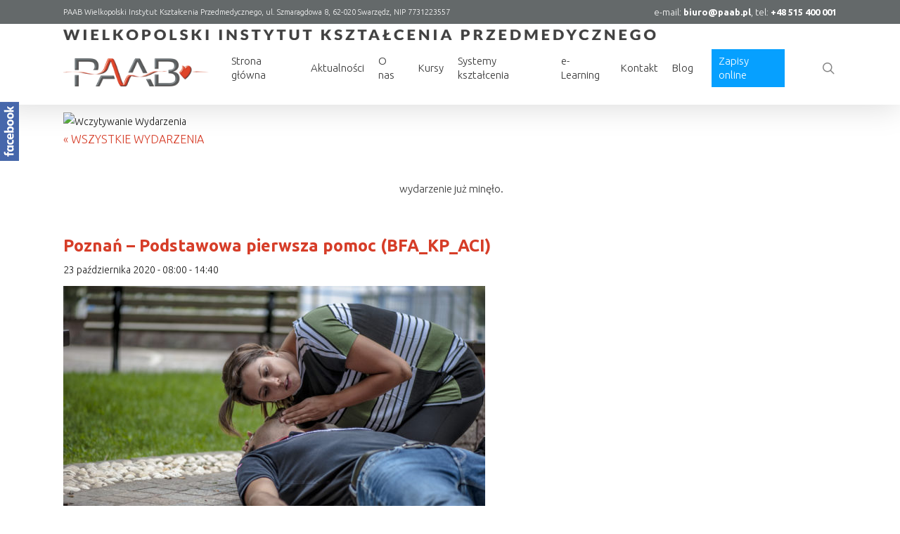

--- FILE ---
content_type: text/html; charset=UTF-8
request_url: https://paab.pl/kurs/poznan-podstawowa-pierwsza-pomoc-2-2-2-2-2/
body_size: 32547
content:
<!doctype html>
<html dir="ltr" lang="pl-PL" prefix="og: https://ogp.me/ns#" class="no-js">
<head>
	<!-- Google Tag Manager -->
<script>(function(w,d,s,l,i){w[l]=w[l]||[];w[l].push({'gtm.start':
new Date().getTime(),event:'gtm.js'});var f=d.getElementsByTagName(s)[0],
j=d.createElement(s),dl=l!='dataLayer'?'&l='+l:'';j.async=true;j.src=
'https://www.googletagmanager.com/gtm.js?id='+i+dl;f.parentNode.insertBefore(j,f);
})(window,document,'script','dataLayer','GTM-P46267X');</script>
<!-- End Google Tag Manager -->
	<meta charset="UTF-8">
	<meta name="viewport" content="width=device-width, initial-scale=1, maximum-scale=1, user-scalable=0" /><link rel="shortcut icon" href="https://paab.pl/wp-content/uploads/2016/08/fav.png" /><title>Poznań – Podstawowa pierwsza pomoc (BFA_KP_ACI) - PAAB</title>
<link rel='stylesheet' id='tribe-events-views-v2-bootstrap-datepicker-styles-css' href='https://paab.pl/wp-content/plugins/the-events-calendar/vendor/bootstrap-datepicker/css/bootstrap-datepicker.standalone.min.css?ver=6.15.14' type='text/css' media='all' />
<link rel='stylesheet' id='tec-variables-skeleton-css' href='https://paab.pl/wp-content/plugins/the-events-calendar/common/build/css/variables-skeleton.css?ver=6.10.1' type='text/css' media='all' />
<link rel='stylesheet' id='tribe-common-skeleton-style-css' href='https://paab.pl/wp-content/plugins/the-events-calendar/common/build/css/common-skeleton.css?ver=6.10.1' type='text/css' media='all' />
<link rel='stylesheet' id='tribe-tooltipster-css-css' href='https://paab.pl/wp-content/plugins/the-events-calendar/common/vendor/tooltipster/tooltipster.bundle.min.css?ver=6.10.1' type='text/css' media='all' />
<link rel='stylesheet' id='tribe-events-views-v2-skeleton-css' href='https://paab.pl/wp-content/plugins/the-events-calendar/build/css/views-skeleton.css?ver=6.15.14' type='text/css' media='all' />
<link rel='stylesheet' id='tec-variables-full-css' href='https://paab.pl/wp-content/plugins/the-events-calendar/common/build/css/variables-full.css?ver=6.10.1' type='text/css' media='all' />
<link rel='stylesheet' id='tribe-common-full-style-css' href='https://paab.pl/wp-content/plugins/the-events-calendar/common/build/css/common-full.css?ver=6.10.1' type='text/css' media='all' />
<link rel='stylesheet' id='tribe-events-views-v2-full-css' href='https://paab.pl/wp-content/plugins/the-events-calendar/build/css/views-full.css?ver=6.15.14' type='text/css' media='all' />
<link rel='stylesheet' id='tribe-events-views-v2-print-css' href='https://paab.pl/wp-content/plugins/the-events-calendar/build/css/views-print.css?ver=6.15.14' type='text/css' media='print' />

		<!-- All in One SEO 4.9.3 - aioseo.com -->
	<meta name="description" content="Podstawowy kurs pierwszej pomocy. Kurs ten polecamy każdemu, kto chciałyby nauczyć się udzielania pierwszej pomocy osobom dorosłym, dzieciom i niemowlętom. Nauczymy cię co robić w sytuacjach zagrożenia życia lub zdrowia człowieka nie pozostając biernym. Kurs kierujemy do wszystkich osób, a w szczególności do rodziców, opiekunów dzieci, opiekunów osób starszych i niepełnosprawnych, szkół kierowców – szkół" />
	<meta name="robots" content="max-image-preview:large" />
	<meta name="author" content="PAAB"/>
	<link rel="canonical" href="https://paab.pl/kurs/poznan-podstawowa-pierwsza-pomoc-2-2-2-2-2/" />
	<meta name="generator" content="All in One SEO (AIOSEO) 4.9.3" />
		<meta property="og:locale" content="pl_PL" />
		<meta property="og:site_name" content="PAAB - Instytut PAAB kursy i szkolenia z pierwszej pomocy" />
		<meta property="og:type" content="article" />
		<meta property="og:title" content="Poznań – Podstawowa pierwsza pomoc (BFA_KP_ACI) - PAAB" />
		<meta property="og:description" content="Podstawowy kurs pierwszej pomocy. Kurs ten polecamy każdemu, kto chciałyby nauczyć się udzielania pierwszej pomocy osobom dorosłym, dzieciom i niemowlętom. Nauczymy cię co robić w sytuacjach zagrożenia życia lub zdrowia człowieka nie pozostając biernym. Kurs kierujemy do wszystkich osób, a w szczególności do rodziców, opiekunów dzieci, opiekunów osób starszych i niepełnosprawnych, szkół kierowców – szkół" />
		<meta property="og:url" content="https://paab.pl/kurs/poznan-podstawowa-pierwsza-pomoc-2-2-2-2-2/" />
		<meta property="article:published_time" content="2020-09-08T19:35:26+00:00" />
		<meta property="article:modified_time" content="2020-09-30T10:28:24+00:00" />
		<meta name="twitter:card" content="summary_large_image" />
		<meta name="twitter:title" content="Poznań – Podstawowa pierwsza pomoc (BFA_KP_ACI) - PAAB" />
		<meta name="twitter:description" content="Podstawowy kurs pierwszej pomocy. Kurs ten polecamy każdemu, kto chciałyby nauczyć się udzielania pierwszej pomocy osobom dorosłym, dzieciom i niemowlętom. Nauczymy cię co robić w sytuacjach zagrożenia życia lub zdrowia człowieka nie pozostając biernym. Kurs kierujemy do wszystkich osób, a w szczególności do rodziców, opiekunów dzieci, opiekunów osób starszych i niepełnosprawnych, szkół kierowców – szkół" />
		<script type="application/ld+json" class="aioseo-schema">
			{"@context":"https:\/\/schema.org","@graph":[{"@type":"BreadcrumbList","@id":"https:\/\/paab.pl\/kurs\/poznan-podstawowa-pierwsza-pomoc-2-2-2-2-2\/#breadcrumblist","itemListElement":[{"@type":"ListItem","@id":"https:\/\/paab.pl#listItem","position":1,"name":"Home","item":"https:\/\/paab.pl","nextItem":{"@type":"ListItem","@id":"https:\/\/paab.pl\/zapisy-online-kursy\/#listItem","name":"Wydarzenia"}},{"@type":"ListItem","@id":"https:\/\/paab.pl\/zapisy-online-kursy\/#listItem","position":2,"name":"Wydarzenia","item":"https:\/\/paab.pl\/zapisy-online-kursy\/","nextItem":{"@type":"ListItem","@id":"https:\/\/paab.pl\/zapisy-online-kursy\/kategoria\/kursy-dla-osob-indywidualnych\/#listItem","name":"Kursy dla os\u00f3b indywidualnych"},"previousItem":{"@type":"ListItem","@id":"https:\/\/paab.pl#listItem","name":"Home"}},{"@type":"ListItem","@id":"https:\/\/paab.pl\/zapisy-online-kursy\/kategoria\/kursy-dla-osob-indywidualnych\/#listItem","position":3,"name":"Kursy dla os\u00f3b indywidualnych","item":"https:\/\/paab.pl\/zapisy-online-kursy\/kategoria\/kursy-dla-osob-indywidualnych\/","nextItem":{"@type":"ListItem","@id":"https:\/\/paab.pl\/kurs\/poznan-podstawowa-pierwsza-pomoc-2-2-2-2-2\/#listItem","name":"Pozna\u0144 &#8211; Podstawowa pierwsza pomoc (BFA_KP_ACI)"},"previousItem":{"@type":"ListItem","@id":"https:\/\/paab.pl\/zapisy-online-kursy\/#listItem","name":"Wydarzenia"}},{"@type":"ListItem","@id":"https:\/\/paab.pl\/kurs\/poznan-podstawowa-pierwsza-pomoc-2-2-2-2-2\/#listItem","position":4,"name":"Pozna\u0144 &#8211; Podstawowa pierwsza pomoc (BFA_KP_ACI)","previousItem":{"@type":"ListItem","@id":"https:\/\/paab.pl\/zapisy-online-kursy\/kategoria\/kursy-dla-osob-indywidualnych\/#listItem","name":"Kursy dla os\u00f3b indywidualnych"}}]},{"@type":"Organization","@id":"https:\/\/paab.pl\/#organization","name":"PAAB","description":"Instytut PAAB kursy i szkolenia z pierwszej pomocy","url":"https:\/\/paab.pl\/"},{"@type":"Person","@id":"https:\/\/paab.pl\/author\/edit_paa_201\/#author","url":"https:\/\/paab.pl\/author\/edit_paa_201\/","name":"PAAB","image":{"@type":"ImageObject","@id":"https:\/\/paab.pl\/kurs\/poznan-podstawowa-pierwsza-pomoc-2-2-2-2-2\/#authorImage","url":"https:\/\/secure.gravatar.com\/avatar\/c61c338efbd762afc0d02f4037905f5ed0b601fb8f9fb7ccb8ff3fcc982b41dc?s=96&d=mm&r=g","width":96,"height":96,"caption":"PAAB"}},{"@type":"WebPage","@id":"https:\/\/paab.pl\/kurs\/poznan-podstawowa-pierwsza-pomoc-2-2-2-2-2\/#webpage","url":"https:\/\/paab.pl\/kurs\/poznan-podstawowa-pierwsza-pomoc-2-2-2-2-2\/","name":"Pozna\u0144 \u2013 Podstawowa pierwsza pomoc (BFA_KP_ACI) - PAAB","description":"Podstawowy kurs pierwszej pomocy. Kurs ten polecamy ka\u017cdemu, kto chcia\u0142yby nauczy\u0107 si\u0119 udzielania pierwszej pomocy osobom doros\u0142ym, dzieciom i niemowl\u0119tom. Nauczymy ci\u0119 co robi\u0107 w sytuacjach zagro\u017cenia \u017cycia lub zdrowia cz\u0142owieka nie pozostaj\u0105c biernym. Kurs kierujemy do wszystkich os\u00f3b, a w szczeg\u00f3lno\u015bci do rodzic\u00f3w, opiekun\u00f3w dzieci, opiekun\u00f3w os\u00f3b starszych i niepe\u0142nosprawnych, szk\u00f3\u0142 kierowc\u00f3w \u2013 szk\u00f3\u0142","inLanguage":"pl-PL","isPartOf":{"@id":"https:\/\/paab.pl\/#website"},"breadcrumb":{"@id":"https:\/\/paab.pl\/kurs\/poznan-podstawowa-pierwsza-pomoc-2-2-2-2-2\/#breadcrumblist"},"author":{"@id":"https:\/\/paab.pl\/author\/edit_paa_201\/#author"},"creator":{"@id":"https:\/\/paab.pl\/author\/edit_paa_201\/#author"},"image":{"@type":"ImageObject","url":"https:\/\/paab.pl\/wp-content\/uploads\/2016\/11\/Fotolia_122901868_Subscription_Monthly_M-e1478719249240.jpg","@id":"https:\/\/paab.pl\/kurs\/poznan-podstawowa-pierwsza-pomoc-2-2-2-2-2\/#mainImage","width":600,"height":399},"primaryImageOfPage":{"@id":"https:\/\/paab.pl\/kurs\/poznan-podstawowa-pierwsza-pomoc-2-2-2-2-2\/#mainImage"},"datePublished":"2020-09-08T21:35:26+02:00","dateModified":"2020-09-30T12:28:24+02:00"},{"@type":"WebSite","@id":"https:\/\/paab.pl\/#website","url":"https:\/\/paab.pl\/","name":"PAAB","description":"Instytut PAAB kursy i szkolenia z pierwszej pomocy","inLanguage":"pl-PL","publisher":{"@id":"https:\/\/paab.pl\/#organization"}}]}
		</script>
		<!-- All in One SEO -->

<link rel='dns-prefetch' href='//fonts.googleapis.com' />
<link rel="alternate" type="application/rss+xml" title="PAAB &raquo; Kanał z wpisami" href="https://paab.pl/feed/" />
<link rel="alternate" type="application/rss+xml" title="PAAB &raquo; Kanał z komentarzami" href="https://paab.pl/comments/feed/" />
<link rel="alternate" type="text/calendar" title="PAAB &raquo; kanał iCal" href="https://paab.pl/zapisy-online-kursy/?ical=1" />
<link rel="alternate" title="oEmbed (JSON)" type="application/json+oembed" href="https://paab.pl/wp-json/oembed/1.0/embed?url=https%3A%2F%2Fpaab.pl%2Fkurs%2Fpoznan-podstawowa-pierwsza-pomoc-2-2-2-2-2%2F" />
<link rel="alternate" title="oEmbed (XML)" type="text/xml+oembed" href="https://paab.pl/wp-json/oembed/1.0/embed?url=https%3A%2F%2Fpaab.pl%2Fkurs%2Fpoznan-podstawowa-pierwsza-pomoc-2-2-2-2-2%2F&#038;format=xml" />
<style id='wp-img-auto-sizes-contain-inline-css' type='text/css'>
img:is([sizes=auto i],[sizes^="auto," i]){contain-intrinsic-size:3000px 1500px}
/*# sourceURL=wp-img-auto-sizes-contain-inline-css */
</style>
<link rel='stylesheet' id='tribe-events-v2-single-skeleton-css' href='https://paab.pl/wp-content/plugins/the-events-calendar/build/css/tribe-events-single-skeleton.css?ver=6.15.14' type='text/css' media='all' />
<link rel='stylesheet' id='tribe-events-v2-single-skeleton-full-css' href='https://paab.pl/wp-content/plugins/the-events-calendar/build/css/tribe-events-single-full.css?ver=6.15.14' type='text/css' media='all' />
<style id='wp-emoji-styles-inline-css' type='text/css'>

	img.wp-smiley, img.emoji {
		display: inline !important;
		border: none !important;
		box-shadow: none !important;
		height: 1em !important;
		width: 1em !important;
		margin: 0 0.07em !important;
		vertical-align: -0.1em !important;
		background: none !important;
		padding: 0 !important;
	}
/*# sourceURL=wp-emoji-styles-inline-css */
</style>
<link rel='stylesheet' id='wp-block-library-css' href='https://paab.pl/wp-includes/css/dist/block-library/style.min.css?ver=8a816018c5b0be39466733732ee598a7' type='text/css' media='all' />
<style id='global-styles-inline-css' type='text/css'>
:root{--wp--preset--aspect-ratio--square: 1;--wp--preset--aspect-ratio--4-3: 4/3;--wp--preset--aspect-ratio--3-4: 3/4;--wp--preset--aspect-ratio--3-2: 3/2;--wp--preset--aspect-ratio--2-3: 2/3;--wp--preset--aspect-ratio--16-9: 16/9;--wp--preset--aspect-ratio--9-16: 9/16;--wp--preset--color--black: #000000;--wp--preset--color--cyan-bluish-gray: #abb8c3;--wp--preset--color--white: #ffffff;--wp--preset--color--pale-pink: #f78da7;--wp--preset--color--vivid-red: #cf2e2e;--wp--preset--color--luminous-vivid-orange: #ff6900;--wp--preset--color--luminous-vivid-amber: #fcb900;--wp--preset--color--light-green-cyan: #7bdcb5;--wp--preset--color--vivid-green-cyan: #00d084;--wp--preset--color--pale-cyan-blue: #8ed1fc;--wp--preset--color--vivid-cyan-blue: #0693e3;--wp--preset--color--vivid-purple: #9b51e0;--wp--preset--gradient--vivid-cyan-blue-to-vivid-purple: linear-gradient(135deg,rgb(6,147,227) 0%,rgb(155,81,224) 100%);--wp--preset--gradient--light-green-cyan-to-vivid-green-cyan: linear-gradient(135deg,rgb(122,220,180) 0%,rgb(0,208,130) 100%);--wp--preset--gradient--luminous-vivid-amber-to-luminous-vivid-orange: linear-gradient(135deg,rgb(252,185,0) 0%,rgb(255,105,0) 100%);--wp--preset--gradient--luminous-vivid-orange-to-vivid-red: linear-gradient(135deg,rgb(255,105,0) 0%,rgb(207,46,46) 100%);--wp--preset--gradient--very-light-gray-to-cyan-bluish-gray: linear-gradient(135deg,rgb(238,238,238) 0%,rgb(169,184,195) 100%);--wp--preset--gradient--cool-to-warm-spectrum: linear-gradient(135deg,rgb(74,234,220) 0%,rgb(151,120,209) 20%,rgb(207,42,186) 40%,rgb(238,44,130) 60%,rgb(251,105,98) 80%,rgb(254,248,76) 100%);--wp--preset--gradient--blush-light-purple: linear-gradient(135deg,rgb(255,206,236) 0%,rgb(152,150,240) 100%);--wp--preset--gradient--blush-bordeaux: linear-gradient(135deg,rgb(254,205,165) 0%,rgb(254,45,45) 50%,rgb(107,0,62) 100%);--wp--preset--gradient--luminous-dusk: linear-gradient(135deg,rgb(255,203,112) 0%,rgb(199,81,192) 50%,rgb(65,88,208) 100%);--wp--preset--gradient--pale-ocean: linear-gradient(135deg,rgb(255,245,203) 0%,rgb(182,227,212) 50%,rgb(51,167,181) 100%);--wp--preset--gradient--electric-grass: linear-gradient(135deg,rgb(202,248,128) 0%,rgb(113,206,126) 100%);--wp--preset--gradient--midnight: linear-gradient(135deg,rgb(2,3,129) 0%,rgb(40,116,252) 100%);--wp--preset--font-size--small: 13px;--wp--preset--font-size--medium: 20px;--wp--preset--font-size--large: 36px;--wp--preset--font-size--x-large: 42px;--wp--preset--spacing--20: 0.44rem;--wp--preset--spacing--30: 0.67rem;--wp--preset--spacing--40: 1rem;--wp--preset--spacing--50: 1.5rem;--wp--preset--spacing--60: 2.25rem;--wp--preset--spacing--70: 3.38rem;--wp--preset--spacing--80: 5.06rem;--wp--preset--shadow--natural: 6px 6px 9px rgba(0, 0, 0, 0.2);--wp--preset--shadow--deep: 12px 12px 50px rgba(0, 0, 0, 0.4);--wp--preset--shadow--sharp: 6px 6px 0px rgba(0, 0, 0, 0.2);--wp--preset--shadow--outlined: 6px 6px 0px -3px rgb(255, 255, 255), 6px 6px rgb(0, 0, 0);--wp--preset--shadow--crisp: 6px 6px 0px rgb(0, 0, 0);}:where(.is-layout-flex){gap: 0.5em;}:where(.is-layout-grid){gap: 0.5em;}body .is-layout-flex{display: flex;}.is-layout-flex{flex-wrap: wrap;align-items: center;}.is-layout-flex > :is(*, div){margin: 0;}body .is-layout-grid{display: grid;}.is-layout-grid > :is(*, div){margin: 0;}:where(.wp-block-columns.is-layout-flex){gap: 2em;}:where(.wp-block-columns.is-layout-grid){gap: 2em;}:where(.wp-block-post-template.is-layout-flex){gap: 1.25em;}:where(.wp-block-post-template.is-layout-grid){gap: 1.25em;}.has-black-color{color: var(--wp--preset--color--black) !important;}.has-cyan-bluish-gray-color{color: var(--wp--preset--color--cyan-bluish-gray) !important;}.has-white-color{color: var(--wp--preset--color--white) !important;}.has-pale-pink-color{color: var(--wp--preset--color--pale-pink) !important;}.has-vivid-red-color{color: var(--wp--preset--color--vivid-red) !important;}.has-luminous-vivid-orange-color{color: var(--wp--preset--color--luminous-vivid-orange) !important;}.has-luminous-vivid-amber-color{color: var(--wp--preset--color--luminous-vivid-amber) !important;}.has-light-green-cyan-color{color: var(--wp--preset--color--light-green-cyan) !important;}.has-vivid-green-cyan-color{color: var(--wp--preset--color--vivid-green-cyan) !important;}.has-pale-cyan-blue-color{color: var(--wp--preset--color--pale-cyan-blue) !important;}.has-vivid-cyan-blue-color{color: var(--wp--preset--color--vivid-cyan-blue) !important;}.has-vivid-purple-color{color: var(--wp--preset--color--vivid-purple) !important;}.has-black-background-color{background-color: var(--wp--preset--color--black) !important;}.has-cyan-bluish-gray-background-color{background-color: var(--wp--preset--color--cyan-bluish-gray) !important;}.has-white-background-color{background-color: var(--wp--preset--color--white) !important;}.has-pale-pink-background-color{background-color: var(--wp--preset--color--pale-pink) !important;}.has-vivid-red-background-color{background-color: var(--wp--preset--color--vivid-red) !important;}.has-luminous-vivid-orange-background-color{background-color: var(--wp--preset--color--luminous-vivid-orange) !important;}.has-luminous-vivid-amber-background-color{background-color: var(--wp--preset--color--luminous-vivid-amber) !important;}.has-light-green-cyan-background-color{background-color: var(--wp--preset--color--light-green-cyan) !important;}.has-vivid-green-cyan-background-color{background-color: var(--wp--preset--color--vivid-green-cyan) !important;}.has-pale-cyan-blue-background-color{background-color: var(--wp--preset--color--pale-cyan-blue) !important;}.has-vivid-cyan-blue-background-color{background-color: var(--wp--preset--color--vivid-cyan-blue) !important;}.has-vivid-purple-background-color{background-color: var(--wp--preset--color--vivid-purple) !important;}.has-black-border-color{border-color: var(--wp--preset--color--black) !important;}.has-cyan-bluish-gray-border-color{border-color: var(--wp--preset--color--cyan-bluish-gray) !important;}.has-white-border-color{border-color: var(--wp--preset--color--white) !important;}.has-pale-pink-border-color{border-color: var(--wp--preset--color--pale-pink) !important;}.has-vivid-red-border-color{border-color: var(--wp--preset--color--vivid-red) !important;}.has-luminous-vivid-orange-border-color{border-color: var(--wp--preset--color--luminous-vivid-orange) !important;}.has-luminous-vivid-amber-border-color{border-color: var(--wp--preset--color--luminous-vivid-amber) !important;}.has-light-green-cyan-border-color{border-color: var(--wp--preset--color--light-green-cyan) !important;}.has-vivid-green-cyan-border-color{border-color: var(--wp--preset--color--vivid-green-cyan) !important;}.has-pale-cyan-blue-border-color{border-color: var(--wp--preset--color--pale-cyan-blue) !important;}.has-vivid-cyan-blue-border-color{border-color: var(--wp--preset--color--vivid-cyan-blue) !important;}.has-vivid-purple-border-color{border-color: var(--wp--preset--color--vivid-purple) !important;}.has-vivid-cyan-blue-to-vivid-purple-gradient-background{background: var(--wp--preset--gradient--vivid-cyan-blue-to-vivid-purple) !important;}.has-light-green-cyan-to-vivid-green-cyan-gradient-background{background: var(--wp--preset--gradient--light-green-cyan-to-vivid-green-cyan) !important;}.has-luminous-vivid-amber-to-luminous-vivid-orange-gradient-background{background: var(--wp--preset--gradient--luminous-vivid-amber-to-luminous-vivid-orange) !important;}.has-luminous-vivid-orange-to-vivid-red-gradient-background{background: var(--wp--preset--gradient--luminous-vivid-orange-to-vivid-red) !important;}.has-very-light-gray-to-cyan-bluish-gray-gradient-background{background: var(--wp--preset--gradient--very-light-gray-to-cyan-bluish-gray) !important;}.has-cool-to-warm-spectrum-gradient-background{background: var(--wp--preset--gradient--cool-to-warm-spectrum) !important;}.has-blush-light-purple-gradient-background{background: var(--wp--preset--gradient--blush-light-purple) !important;}.has-blush-bordeaux-gradient-background{background: var(--wp--preset--gradient--blush-bordeaux) !important;}.has-luminous-dusk-gradient-background{background: var(--wp--preset--gradient--luminous-dusk) !important;}.has-pale-ocean-gradient-background{background: var(--wp--preset--gradient--pale-ocean) !important;}.has-electric-grass-gradient-background{background: var(--wp--preset--gradient--electric-grass) !important;}.has-midnight-gradient-background{background: var(--wp--preset--gradient--midnight) !important;}.has-small-font-size{font-size: var(--wp--preset--font-size--small) !important;}.has-medium-font-size{font-size: var(--wp--preset--font-size--medium) !important;}.has-large-font-size{font-size: var(--wp--preset--font-size--large) !important;}.has-x-large-font-size{font-size: var(--wp--preset--font-size--x-large) !important;}
/*# sourceURL=global-styles-inline-css */
</style>

<style id='classic-theme-styles-inline-css' type='text/css'>
/*! This file is auto-generated */
.wp-block-button__link{color:#fff;background-color:#32373c;border-radius:9999px;box-shadow:none;text-decoration:none;padding:calc(.667em + 2px) calc(1.333em + 2px);font-size:1.125em}.wp-block-file__button{background:#32373c;color:#fff;text-decoration:none}
/*# sourceURL=/wp-includes/css/classic-themes.min.css */
</style>
<link rel='stylesheet' id='contact-form-7-css' href='https://paab.pl/wp-content/plugins/contact-form-7/includes/css/styles.css?ver=6.1.4' type='text/css' media='all' />
<link rel='stylesheet' id='cookie-law-info-css' href='https://paab.pl/wp-content/plugins/cookie-law-info/legacy/public/css/cookie-law-info-public.css?ver=3.3.9.1' type='text/css' media='all' />
<link rel='stylesheet' id='cookie-law-info-gdpr-css' href='https://paab.pl/wp-content/plugins/cookie-law-info/legacy/public/css/cookie-law-info-gdpr.css?ver=3.3.9.1' type='text/css' media='all' />
<link rel='stylesheet' id='rtec_styles-css' href='https://paab.pl/wp-content/plugins/registrations-for-the-events-calendar/css/rtec-styles.css?ver=2.13.9' type='text/css' media='all' />
<link rel='stylesheet' id='widgets-on-pages-css' href='https://paab.pl/wp-content/plugins/widgets-on-pages/public/css/widgets-on-pages-public.css?ver=1.4.0' type='text/css' media='all' />
<link rel='stylesheet' id='woocommerce-layout-css' href='https://paab.pl/wp-content/plugins/woocommerce/assets/css/woocommerce-layout.css?ver=10.4.3' type='text/css' media='all' />
<link rel='stylesheet' id='woocommerce-smallscreen-css' href='https://paab.pl/wp-content/plugins/woocommerce/assets/css/woocommerce-smallscreen.css?ver=10.4.3' type='text/css' media='only screen and (max-width: 768px)' />
<link rel='stylesheet' id='woocommerce-general-css' href='https://paab.pl/wp-content/plugins/woocommerce/assets/css/woocommerce.css?ver=10.4.3' type='text/css' media='all' />
<style id='woocommerce-inline-inline-css' type='text/css'>
.woocommerce form .form-row .required { visibility: visible; }
/*# sourceURL=woocommerce-inline-inline-css */
</style>
<link rel='stylesheet' id='cmplz-general-css' href='https://paab.pl/wp-content/plugins/complianz-gdpr/assets/css/cookieblocker.min.css?ver=1766007163' type='text/css' media='all' />
<link rel='stylesheet' id='font-awesome-css' href='https://paab.pl/wp-content/themes/salient/css/font-awesome-legacy.min.css?ver=4.7.1' type='text/css' media='all' />
<link rel='stylesheet' id='salient-grid-system-css' href='https://paab.pl/wp-content/themes/salient/css/build/grid-system.css?ver=16.1.3' type='text/css' media='all' />
<link rel='stylesheet' id='main-styles-css' href='https://paab.pl/wp-content/themes/salient/css/build/style.css?ver=16.1.3' type='text/css' media='all' />
<link rel='stylesheet' id='nectar-header-secondary-nav-css' href='https://paab.pl/wp-content/themes/salient/css/build/header/header-secondary-nav.css?ver=16.1.3' type='text/css' media='all' />
<link rel='stylesheet' id='nectar-single-styles-css' href='https://paab.pl/wp-content/themes/salient/css/build/single.css?ver=16.1.3' type='text/css' media='all' />
<link rel='stylesheet' id='nectar-cf7-css' href='https://paab.pl/wp-content/themes/salient/css/build/third-party/cf7.css?ver=16.1.3' type='text/css' media='all' />
<link rel='stylesheet' id='nectar-wpforms-css' href='https://paab.pl/wp-content/themes/salient/css/build/third-party/wpforms.css?ver=16.1.3' type='text/css' media='all' />
<link rel='stylesheet' id='nectar-basic-events-calendar-css' href='https://paab.pl/wp-content/themes/salient/css/build/third-party/events-calendar.css?ver=16.1.3' type='text/css' media='all' />
<link rel='stylesheet' id='nectar_default_font_open_sans-css' href='https://fonts.googleapis.com/css?family=Open+Sans%3A300%2C400%2C600%2C700&#038;subset=latin%2Clatin-ext' type='text/css' media='all' />
<link rel='stylesheet' id='responsive-css' href='https://paab.pl/wp-content/themes/salient/css/build/responsive.css?ver=16.1.3' type='text/css' media='all' />
<link rel='stylesheet' id='nectar-product-style-classic-css' href='https://paab.pl/wp-content/themes/salient/css/build/third-party/woocommerce/product-style-classic.css?ver=16.1.3' type='text/css' media='all' />
<link rel='stylesheet' id='woocommerce-css' href='https://paab.pl/wp-content/themes/salient/css/build/woocommerce.css?ver=16.1.3' type='text/css' media='all' />
<link rel='stylesheet' id='skin-ascend-css' href='https://paab.pl/wp-content/themes/salient/css/build/ascend.css?ver=16.1.3' type='text/css' media='all' />
<link rel='stylesheet' id='salient-wp-menu-dynamic-css' href='https://paab.pl/wp-content/uploads/salient/menu-dynamic.css?ver=65920' type='text/css' media='all' />
<link rel='stylesheet' id='dynamic-css-css' href='https://paab.pl/wp-content/themes/salient/css/salient-dynamic-styles.css?ver=64906' type='text/css' media='all' />
<style id='dynamic-css-inline-css' type='text/css'>
#header-space{background-color:#ffffff}@media only screen and (min-width:1000px){body #ajax-content-wrap.no-scroll{min-height:calc(100vh - 104px);height:calc(100vh - 104px)!important;}}@media only screen and (min-width:1000px){#page-header-wrap.fullscreen-header,#page-header-wrap.fullscreen-header #page-header-bg,html:not(.nectar-box-roll-loaded) .nectar-box-roll > #page-header-bg.fullscreen-header,.nectar_fullscreen_zoom_recent_projects,#nectar_fullscreen_rows:not(.afterLoaded) > div{height:calc(100vh - 103px);}.wpb_row.vc_row-o-full-height.top-level,.wpb_row.vc_row-o-full-height.top-level > .col.span_12{min-height:calc(100vh - 103px);}html:not(.nectar-box-roll-loaded) .nectar-box-roll > #page-header-bg.fullscreen-header{top:104px;}.nectar-slider-wrap[data-fullscreen="true"]:not(.loaded),.nectar-slider-wrap[data-fullscreen="true"]:not(.loaded) .swiper-container{height:calc(100vh - 102px)!important;}.admin-bar .nectar-slider-wrap[data-fullscreen="true"]:not(.loaded),.admin-bar .nectar-slider-wrap[data-fullscreen="true"]:not(.loaded) .swiper-container{height:calc(100vh - 102px - 32px)!important;}}.admin-bar[class*="page-template-template-no-header"] .wpb_row.vc_row-o-full-height.top-level,.admin-bar[class*="page-template-template-no-header"] .wpb_row.vc_row-o-full-height.top-level > .col.span_12{min-height:calc(100vh - 32px);}body[class*="page-template-template-no-header"] .wpb_row.vc_row-o-full-height.top-level,body[class*="page-template-template-no-header"] .wpb_row.vc_row-o-full-height.top-level > .col.span_12{min-height:100vh;}@media only screen and (max-width:999px){.using-mobile-browser #nectar_fullscreen_rows:not(.afterLoaded):not([data-mobile-disable="on"]) > div{height:calc(100vh - 100px);}.using-mobile-browser .wpb_row.vc_row-o-full-height.top-level,.using-mobile-browser .wpb_row.vc_row-o-full-height.top-level > .col.span_12,[data-permanent-transparent="1"].using-mobile-browser .wpb_row.vc_row-o-full-height.top-level,[data-permanent-transparent="1"].using-mobile-browser .wpb_row.vc_row-o-full-height.top-level > .col.span_12{min-height:calc(100vh - 100px);}html:not(.nectar-box-roll-loaded) .nectar-box-roll > #page-header-bg.fullscreen-header,.nectar_fullscreen_zoom_recent_projects,.nectar-slider-wrap[data-fullscreen="true"]:not(.loaded),.nectar-slider-wrap[data-fullscreen="true"]:not(.loaded) .swiper-container,#nectar_fullscreen_rows:not(.afterLoaded):not([data-mobile-disable="on"]) > div{height:calc(100vh - 47px);}.wpb_row.vc_row-o-full-height.top-level,.wpb_row.vc_row-o-full-height.top-level > .col.span_12{min-height:calc(100vh - 47px);}body[data-transparent-header="false"] #ajax-content-wrap.no-scroll{min-height:calc(100vh - 47px);height:calc(100vh - 47px);}}.post-type-archive-product.woocommerce .container-wrap,.tax-product_cat.woocommerce .container-wrap{background-color:#ffffff;}.woocommerce ul.products li.product.material,.woocommerce-page ul.products li.product.material{background-color:#ffffff;}.woocommerce ul.products li.product.minimal .product-wrap,.woocommerce ul.products li.product.minimal .background-color-expand,.woocommerce-page ul.products li.product.minimal .product-wrap,.woocommerce-page ul.products li.product.minimal .background-color-expand{background-color:#ffffff;}.screen-reader-text,.nectar-skip-to-content:not(:focus){border:0;clip:rect(1px,1px,1px,1px);clip-path:inset(50%);height:1px;margin:-1px;overflow:hidden;padding:0;position:absolute!important;width:1px;word-wrap:normal!important;}.row .col img:not([srcset]){width:auto;}.row .col img.img-with-animation.nectar-lazy:not([srcset]){width:100%;}
.tribe-events-calendar td .type-tribe_events{display:block}#tribe-events-content .tribe-events-calendar div[id*=tribe-events-event-] .tribe-events-tooltip h3.tribe-events-month-event-title{display:block}div.tribe-events-notices>ul>li{background:0 0}body #header-secondary-outer .nectar-center-text{max-width:1425px;padding:0 90px}#header-secondary-outer .nectar-center-text a{font-weight:700}.rf{float:left;font-size:11px}@media only screen and (min-width:1001px){.brdright{padding-right:30px;border-right:1px solid rgba(255,255,255,.3)}}.wpcf7-form-control-wrap.text-telefon:before{content:'+48';display:block;position:absolute;top:11px;left:10px;z-index:10}.wpcf7-form-control-wrap.text-telefon{padding-left:50px}.tribe-bar-date-filter:before{display:block;content:'Zmień miesiąc';font-size:16px}.tribe-bar-disabled #tribe-bar-form label{display:none}#tribe-events-content .tribe-events-calendar div[id*=tribe-events-event-] h3.tribe-events-month-event-title::before{content:"";display:inline;position:absolute;left:0;background:green;width:3px;height:20px;top:50%;margin-top:-10px}#tribe-events-content .tribe-events-calendar div[id*=tribe-events-event-].tribe-events-past h3.tribe-events-month-event-title::before{display:none}#tribe-events-content .tribe-events-calendar div[id*=tribe-events-event-] h3.tribe-events-month-event-title{padding:1%}.tribe-events-calendar td div[id*=tribe-events-daynum-] a,div[id*=tribe-events-daynum-]{font-weight:400!important}.tribe-events-has-events .tribe-events-calendar td div[id*=tribe-events-daynum-] a,.tribe-events-has-events div[id*=tribe-events-daynum-]{font-weight:700!important}li.tribe-events-nav-previous{background:0 0!important}#rtec_terms_conditions-1{display:inline-block;float:left;margin:0;margin-top:0;margin-top:5px}#rtec .rtec-checkbox-option-wrap label{margin-left:5px;vertical-align:top;display:inline}.tribe-events-event-categories,.tribe-events-event-categories-label,.tribe-events-event-cost .ticket-cost,.tribe-events-single #tribe-events-header{display:none}#rtec .rtec-success-message{text-align:justify;font-weight:700;color:red!important}.tribe-events-calendar div[id*=tribe-events-event-] h3.tribe-events-month-event-title a{font-size:12px;line-height:14px}.tribe-events-schedule .tribe-events-cost{display:none!important}.tribe-events-single dd{padding-left:0}.single-tribe_events .tribe-events-single-event-title{font-size:1.7em;line-height:1;margin:0;padding:0;color:#d63d28;font-weight:700}.tribe-events-othermonth .tribe-events-month-event-title,.tribe-events-othermonth div[id*=tribe-events-daynum-]{-khtml-opacity:.8;opacity:.8}.tribe-events-calendar .tribe-events-has-events::after{display:none}#rtec .rtec-register-button{position:relative;vertical-align:middle;margin-bottom:30px;padding:12px 40px 12px 16px;padding-right:40px;padding-right:40px!important;font-size:16px;cursor:pointer;font-family:Ubuntu,sans-serif;color:#fff;background:#333;border:0}#rtec .rtec-form-wrapper{border:1px solid #ddd;background:#fff}#rtec .rtec-form-buttons{text-align:left}#rtec .rtec-form-field{margin-bottom:15px;font-size:14px}#rtec input[type=email],#rtec input[type=number],#rtec input[type=tel],#rtec input[type=text],#rtec textarea{border-radius:0}.tribe-events-back a{text-transform:uppercase}#rtec .rtec-register-button:hover{position:relative;vertical-align:middle;margin-bottom:30px;padding:12px 40px 12px 16px;padding-right:40px;padding-right:40px!important;font-size:16px;cursor:pointer;font-family:Ubuntu,sans-serif;color:#fff;background:#d63d28;border:0;opacity:1}.tribe-events-calendar div[id*=tribe-events-event-] h3.tribe-events-month-event-title a{font-size:14px}.single-tribe_events .tribe-events-cal-links{display:none}h3.tribe-events-list-event-title a{font-weight:700!important}.tribe-events-meta-group.tribe-events-meta-group-details,.tribe-events-meta-group.tribe-events-meta-group-organizer,.tribe-events-meta-group.tribe-events-meta-group-venue{width:32%;display:inline-block;margin-right:10px;vertical-align:top}.single-tribe_events .tribe-events-schedule{background:0 0;border:0;margin:10px 0;padding:0}#tribe-events-content .tribe-events-calendar div[id*=tribe-events-event-] .tribe-events-tooltip h3.entry-title{line-height:1.5;font-size:91.7%;font-weight:700;text-transform:none;margin:0;margin-bottom:0;padding:0;letter-spacing:0;font-size:14px;line-height:15px;margin-bottom:10px;padding:5px}.tribe-events-tooltip .tribe-event-description p{font-size:13px;line-height:16px}#tribe-events-content .tribe-events-tooltip .tribe-events-abbr{border-bottom:0;cursor:default;font-size:14px;margin-bottom:10px;display:block}.tribe-events-calendar td a{display:block;line-height:20px;font-size:15px}.tribe-events-ical{display:none!important}#tribe-events-footer .tribe-events-sub-nav .tribe-events-nav-next,#tribe-events-header .tribe-events-sub-nav .tribe-events-nav-next{float:right;margin-left:5px;text-align:right;background:0 0}.tribe-events-list-separator-month{background-color:transparent;display:block;font-size:21px;font-weight:700;margin:2.5em 0 0;padding:0;text-transform:uppercase}.tribe-bar-disabled #tribe-bar-views .tribe-bar-views-list .tribe-bar-views-option{background:0 0!important}.tribe-delimiter{margin-right:5px}#tribe-events .tribe-events-content p,.tribe-events-after-html p,.tribe-events-before-html p{line-height:1.5;margin:0 0 10px;margin-bottom:10px;font-size:14px;margin-bottom:0!important;padding-bottom:10px}#tribe-events-content a.tribe-events-gmap{margin-top:9px}.datepicker.dropdown-menu{z-index:10001!important}.tribe-events-sub-nav li a{background:0 0;color:#d63d28!important;display:block;padding:10px 20px;position:relative;white-space:normal}body:not(.woocommerce-cart) .main-content th{border:1px solid #fff!important}.tribe-events-calendar td.tribe-events-past div[id*=tribe-events-daynum-],.tribe-events-calendar td.tribe-events-past div[id*=tribe-events-daynum-]>a{color:#ccc}.tribe-events-calendar th{background-color:#d63d28;color:#fff}.tribe-events-sub-nav li a:hover{color:#000!important}#tribe-events-content .tribe-events-calendar td{box-sizing:border-box;color:#666;font-size:12px;height:80px;padding:0 0 .5em;vertical-align:top;width:14.28%}.tribe-bar-disabled #tribe-bar-form #tribe-bar-views{float:right;left:auto;right:auto;width:100%;max-width:300px;display:block;margin:0 auto}#tribe-bar-form{background:#fff}.tribe-events-notices{background:0 0;border-radius:4px;border:0;color:#000;margin:10px 0 18px;padding:8px 35px 8px 14px;text-shadow:0 1px 0 #fff;display:block;text-align:center}.page-id-187 img.gre,.simply-scroll-list li img{-webkit-transition:all .6s ease;-webkit-backface-visibility:hidden}.poz .ovf,.simply-scroll-clip{overflow:hidden}.cd .poz .ngh h3 strong,.swiper-slide .content h2{text-shadow:1px 1px 1px #000;text-transform:uppercase}.wzj{margin-bottom:20px!important}a,abbr,acronym,address,applet,big,blockquote,body,caption,cite,code,dd,del,dfn,div,dl,dt,em,fieldset,font,form,h1,h2,h3,h4,h5,h6,html,iframe,img,ins,kbd,label,legend,li,object,ol,p,pre,q,s,samp,small,span,strike,strong,sub,sup,table,tbody,td,tfoot,th,thead,tr,tt,ul,var{font-family:Ubuntu,sans-serif;font-weight:300}p{font-size:16px;line-height:25px;text-align:justify}#footer-outer,.ascend{background-color:#fff}#header-secondary-outer{position:fixed;top:0;left:0;width:100%;z-index:9999;background-color:#64696a;border-bottom:0;color:#fff;font-size:13px}#mobile-menu,.simply-scroll-clip,.simply-scroll-container{position:relative}#header-secondary-outer a{color:#fff}#header-secondary-outer a:hover{color:#acacac}#header-outer:not([data-lhe=animated_underline]) header#top nav .sf-menu li.current-menu-item>a,#header-outer:not([data-lhe=animated_underline]) header#top nav .sf-menu>li.sfHover>a,#header-outer:not([data-lhe=animated_underline]) header#top nav>ul>li>a:hover,header#top nav>ul>li>a:hover{background:#d63d28;color:#fff!important}#header-outer[data-using-secondary="1"]{top:22px}.ds{text-align:right}h4{letter-spacing:0;font-size:22px!important;background:url(https://paab.pl/wp-content/uploads/2016/08/line2.png) center bottom no-repeat;padding-bottom:20px;margin-bottom:30px!important;text-transform:uppercase}.ng img{margin-bottom:10px;margin-top:10px}h4,p{color:#333!important}.ascend #footer-outer #copyright{border-top:0;background-color:#404646;color:#fff}#copyright p{color:#fff;font-size:12px!important}#footer-outer,#footer-outer p{font-size:13px}#footer-outer{background-color:#64696a;color:#cacccc}.ascend #footer-outer .widget h4,.ascend #sidebar h4{background:url(https://paab.pl/wp-content/uploads/2016/08/line.png) left bottom no-repeat!important;font-family:Ubuntu,serif;padding-bottom:20px!important;font-size:18px!important;letter-spacing:0;font-weight:700!important;color:#fff!important;margin-bottom:24px!important}.lcz,.lcz p,strong{font-weight:700}#text-3 a,#text-4 a{border-bottom:1px solid #838788!important;width:100%!important;display:block!important;margin-bottom:5px!important;padding-bottom:5px!important}#text-5 a{color:#cacccc!important}#text-3 a:hover,#text-4 a:hover,#text-5 a:hover{color:#fff!important}.nectar-button.large,.nectar-button.medium{letter-spacing:0!important;color:#fff;text-transform:none!important}.nectar-button.medium{font-size:15px;min-width:230px}.nectar-button.large{font-size:18px;min-width:260px}.lcz img{margin-bottom:3px}.liczba{font-size:46px}.blog-recent img{float:left!important;width:170px!important;padding-right:10px!important}#single-below-header,.meta-author,.meta-category,.meta-comment-count{display:none}.single .heading-title[data-header-style=default_minimal]{border-bottom:0;text-align:center}.single .heading-title[data-header-style=default_minimal] h1{font-family:Ubuntu,serif;color:#d63d28}.ascend #sidebar h4{padding-bottom:10px!important;font-size:15px!important;letter-spacing:0;font-weight:700!important;color:#333!important;margin-bottom:20px!important}.home .blog-recent .col .post-header{color:#999;font-size:11px;margin-bottom:0}header#top nav>ul{margin-bottom:17px;margin-top:5px}.swiper-slide[data-x-pos=left] .content{text-align:left;width:auto;background:rgba(0,0,0,.4);padding:10px!important}.swiper-slide .content h2{line-height:50px;letter-spacing:0;display:block;color:#fff;font-family:Ubuntu;font-weight:300}#page-header-bg h1,.nectar-box-roll .overlaid-content h1,.row .col.section-title h1,.toggle h3 a,header#top .sf-menu li ul li a{font-family:Ubuntu,serif}.swiper-slide .content p.transparent-bg span{padding:6px 10px;display:inline;position:relative;left:0;background:rgba(61,176,239,.8);box-shadow:none;line-height:47px;color:#fff;text-transform:uppercase;font-weight:700}.nectar-slider-loading{background:#fff}.swiper-container .slider-next,.swiper-container .slider-next:hover,.swiper-container .slider-prev,.swiper-container .slider-prev:hover{background-color:transparent}.swiper-container .slider-next .slide-count{display:none}.swiper-container .slider-next i:hover,.swiper-container .slider-prev i:hover{color:#da3823}@media only screen and (max-width:768px){.blog-recent img{float:none!important;width:100%!important}.lf{font-size:13px;line-height:16px;padding-top:5px;padding-bottom:5px}.ng img{margin-bottom:5px!important;margin-top:5px;display:block}#header-outer[data-permanent-transparent=false] #logo .dark-version,body header#top #logo img{height:34px!important;top:15px}}#mobile-menu,li#mobile-search{display:none}header#top #toggle-nav{top:20px}header#top #mobile-cart-link i,header#top #toggle-nav i,header#top .span_9>.slide-out-widget-area-toggle i{background-color:transparent!important;color:#333}#mobile-menu{top:0;background-color:#f5f5f5}#mobile-menu li.open>a,#mobile-menu ul li a:hover,#mobile-menu ul li a:hover [class^=icon-],#mobile-menu ul li.current-menu-ancestor>a,#mobile-menu ul li.current-menu-item>a{color:#333}#mobile-menu ul li a{border-bottom:1px dotted rgba(0,0,0,.3);color:#999;font-size:14px;padding:6px 0!important}@media only screen and (max-width:690px){body .swiper-slide .content p.transparent-bg span{box-shadow:none;font-size:16px;left:0;top:0;line-height:19px!important;display:block;text-align:left}}body.ascend #search-outer #search input[type=text]{color:#666!important;height:auto!important;font-size:60px!important;text-align:center!important}.ascend .container-wrap button[type=submit],.ascend .container-wrap input[type=submit]{padding:16px!important;border-radius:0!important;font-family:Ubuntu,serif;font-size:14px;letter-spacing:0}.nectar-love-wrap{display:none}article.post .post-meta .date{padding-bottom:0;border-bottom:0 solid #e6e6e6}.ascend .masonry-blog-item .post-meta{padding:10px 18px 18px 0!important}#page-header-bg h1,.nectar-box-roll .overlaid-content h1{font-weight:300;font-size:44px;line-height:44px;margin-bottom:8px;display:block;color:#fff;z-index:101}.slogan p{max-width:900px;font-size:23px;line-height:35px;font-style:italic;color:#da3823;text-align:center;margin:0 auto;display:block}.main-content ul li{list-style:none;font-size:15px;margin-bottom:15px;background:url(https://paab.pl/wp-content/uploads/2016/08/bull.png) left 5px no-repeat;padding-left:25px}.main-content ul{margin-left:0;color:#64696a}.toggle h3 a{display:block;color:#666;letter-spacing:0;font-size:15px!important;line-height:15px!important;padding:14px 14px 16px 43px;font-weight:700}.sf-menu li li ul,.sf-menu li ul{box-shadow:none;margin-left:1px}header#top .sf-menu li ul li a{font-size:13px}header#top .sf-menu li ul li a:hover{color:#fff!important;background-color:#da3823!important}body.single-post article.post .content-inner{border:0 solid #ddd!important}.ascend #sidebar div ul li a{display:inline-block;font-size:14px;padding-left:23px}.ascend #sidebar div ul li{border:none!important;padding:0}.row .col.section-title h1{font-size:28px;color:#df4529}#single-below-header{display:block}.meta-author,.meta-comment-count{display:none!important}.single #single-below-header>span{padding:0 10px;border-left:0 solid #ddd}.single .heading-title[data-header-style=default_minimal] #single-below-header span{font-family:Ubuntu!important;font-size:14px}.swiper-container .slider-prev .slide-count{display:none}.bl a strong{color:#64696a}.bl a:hover strong{color:#df4529}.sf-menu ul{width:250px}.simply-scroll-btn{position:absolute;background-image:url(buttons.png);width:42px;height:44px;z-index:3;cursor:pointer}.simply-scroll-btn-left{left:6px;bottom:6px;background-position:0 -44px}.simply-scroll-btn-left.disabled{background-position:0 0!important}.simply-scroll-btn-left:focus,.simply-scroll-btn-left:hover{background-position:0 -88px}.simply-scroll-btn-right{right:6px;bottom:6px;background-position:-84px -44px}.simply-scroll-btn-right.disabled{background-position:-84px 0!important}.simply-scroll-btn-right:focus,.simply-scroll-btn-right:hover{background-position:-84px -88px}.simply-scroll-btn-up{right:6px;top:6px;background-position:-126px -44px}.simply-scroll-btn-up.disabled{background-position:-126px 0!important}.simply-scroll-btn-up:focus,.simply-scroll-btn-up:hover{background-position:-126px -88px}.simply-scroll-btn-down{right:6px;bottom:6px;background-position:-42px -44px}.simply-scroll-btn-down.disabled{background-position:-42px 0!important}.simply-scroll-btn-down:focus,.simply-scroll-btn-down:hover{background-position:-42px -88px}.simply-scroll-btn-pause{right:6px;bottom:6px;background-position:-168px -44px}.simply-scroll-btn-pause:focus,.simply-scroll-btn-pause:hover{background-position:-168px -88px}.simply-scroll-btn-pause.active{background-position:-84px -44px}.simply-scroll-btn-pause.active:focus,.simply-scroll-btn-pause.active:hover{background-position:-84px -88px}.simply-scroll{margin-bottom:1em}.vert{width:340px;height:400px;margin-bottom:1.5em}.vert .simply-scroll-clip{width:290px;height:400px}.vert .simply-scroll-list li{width:290px;height:200px}.vert .simply-scroll-btn-up{right:0;top:0}.vert .simply-scroll-btn-down{right:0;top:52px}.simply-scroll,.simply-scroll .simply-scroll-clip{width:100%;height:70px}.simply-scroll-list li{padding:0;margin:0;list-style:none;display:table-cell;vertical-align:middle}.simply-scroll-list li img{max-width:160px!important;border:none;display:block;max-height:70px;filter:url("data:image/svg+xml;utf8,<svg xmlns=\'http://www.w3.org/2000/svg\'><filter id=\'grayscale\'><feColorMatrix type=\'matrix\' values=\'0.3333 0.3333 0.3333 0 0 0.3333 0.3333 0.3333 0 0 0.3333 0.3333 0.3333 0 0 0 0 0 1 0\'/></filter></svg>#grayscale");filter:gray;-webkit-filter:grayscale(100%);opacity:.7;margin-right:20px}.simply-scroll-list{overflow:hidden;margin:0;padding:0;list-style:none}.simply-scroll .simply-scroll-list li{background:0 0;padding-left:0;float:none;width:auto;height:auto}.simply-scroll-list li img:hover{filter:url("data:image/svg+xml;utf8,<svg xmlns=\'http://www.w3.org/2000/svg\'><filter id=\'grayscale\'><feColorMatrix type=\'matrix\' values=\'1 0 0 0 0, 0 1 0 0 0, 0 0 1 0 0, 0 0 0 1 0\'/></filter></svg>#grayscale");-webkit-filter:grayscale(0);opacity:1}.page-id-187 img.gre{filter:url("data:image/svg+xml;utf8,<svg xmlns=\'http://www.w3.org/2000/svg\'><filter id=\'grayscale\'><feColorMatrix type=\'matrix\' values=\'0.3333 0.3333 0.3333 0 0 0.3333 0.3333 0.3333 0 0 0.3333 0.3333 0.3333 0 0 0 0 0 1 0\'/></filter></svg>#grayscale");filter:gray;-webkit-filter:grayscale(100%);opacity:.7}.swiper-slide .content h2{font-size:35px}.swiper-slide .content p.transparent-bg span{font-size:38px}.page-id-187 img.gre:hover{filter:url("data:image/svg+xml;utf8,<svg xmlns=\'http://www.w3.org/2000/svg\'><filter id=\'grayscale\'><feColorMatrix type=\'matrix\' values=\'1 0 0 0 0, 0 1 0 0 0, 0 0 1 0 0, 0 0 0 1 0\'/></filter></svg>#grayscale");-webkit-filter:grayscale(0);opacity:1}#search-results .result .title span,.search .row .col.section-title h1{display:none}.swiper-slide[data-x-pos=left] .content{left:5%!important}.blog-recent p{font-size:13px!important;text-align:justify!important;line-height:18px}.lf{float:right}#header-secondary-outer{line-height:28px}element{padding-bottom:29px;padding-top:14px}header#top nav ul li a{color:#333}body #header-outer.transparent[data-transparent-header=true][data-remove-border=true]{transition:background-color .4s ease 0s,box-shadow .4s ease 0s;background:rgba(255,255,255,.9)!important}body.home #header-outer,body.home[data-header-color=dark] #header-outer{background-color:rgba(255,255,255,.8)!important}body #header-outer,body[data-header-color=dark] #header-outer{background-color:#fff}#header-outer.transparent .cart-menu .cart-icon-wrap .icon-salient-cart,#header-outer.transparent header#top nav ul #search-btn a span.icon-salient-search,#header-outer.transparent header#top nav>ul>li>a,#header-outer.transparent nav>ul>li>a>.sf-sub-indicator [class*=" icon-"],#header-outer.transparent nav>ul>li>a>.sf-sub-indicator [class^=icon-],.ascend #boxed #header-outer.transparent .cart-menu .cart-icon-wrap .icon-salient-cart{opacity:1!important;transition:opacity .2s linear 0s,color .2s linear 0s;color:#333!important;background:0 0}.anim,.cd .poz .ngh,.cd .poz:hover .ngh{transition:all .3s linear 0s}header#top .sf-menu li ul li a{color:#333;background-color:#fff}header#top nav>ul>li>a{padding-bottom:7px!important;padding-top:7px!important;font-size:15px;background:0 0}body.home #header-outer.scrolled-down{background:#fff!important}#footer-outer p,#text-3 a,#text-4 a{color:#e6e6e6!important}.iko h4,.iko p{color:#fff!important}.liczba{color:#fff}.last_toggle_el_margin,.wpb_button,.wpb_content_element,.wpb_row,ul.wpb_thumbnails-fluid>li{margin-bottom:15px}#header-space{height:120px!important}#footer-outer .row{padding:25px 0}#footer-outer #copyright{padding:10px 0}#sidebar .widget_recent_entries span{color:#333;margin-left:24px}.main-content ul li{color:#333}.ind .nectar-button.large{font-size:14px!important}.container-wrap input[type=date],.container-wrap input[type=email],.container-wrap input[type=password],.container-wrap input[type=search],.container-wrap input[type=tel],.container-wrap input[type=text],.container-wrap input[type=url],.container-wrap textarea{background-color:transparent!important;border:1px solid #ccc!important;box-shadow:none!important;font-size:14px!important;padding:8px!important}.wpcf7-form p span{color:#333!important}span.wpcf7-list-item{margin-left:.5em;display:block}@media only screen and (max-width:690px){body .swiper-slide .content p.transparent-bg span{font-size:13px!important}}.cd .poz{position:relative;margin-bottom:20px}.ovf img{width:100%!important}.cd .poz .ngh{position:absolute;bottom:0;left:0;width:100%;padding-top:12px;padding-left:15px;padding-bottom:7px;background:rgba(39,172,247,.8)}.cd .poz:hover .ngh{background:#d63d28;color:#fff!important;bottom:30%}.cd .poz .ngh h3{color:#fff!important;text-shadow:1px 1px 1px #000;font-size:16px;font-weight:300;line-height:21px}.cd .poz .ngh h3 strong{font-size:21px;color:#fff;font-weight:700}.hid{display:none}.liczba{font-weight:300;font-family:Lato}body.page-id-65[data-header-resize="0"] .container-wrap{margin-top:0;padding-top:0}.dkg h4{color:#fff!important}.dkg p,.excerpt{color:#fff!important;font-size:13px!important;text-align:justify!important;line-height:18px}.wpcf7-form p span.accept-this{color:#333!important;float:left}.toggle.default.open p{font-size:14px;line-height:20px;text-align:justify;padding-bottom:0}.main-content .toggle.default.open ul li{color:#333;font-size:14px;margin-bottom:0}.main-content .toggle.default.open ul li ul li{color:#333;font-size:14px;margin-bottom:0;background:url(https://paab.pl/wp-content/uploads/2016/09/bull1.png) left 7px no-repeat;padding-left:15px}.ascend #header-outer .sf-menu ul li a{font-family:Ubuntu,serif!important}.main-content ol{margin-bottom:0;margin-left:15px;font-size:14px}label.ww textarea{height:80px}h4.ddh{background:url(https://paab.pl/wp-content/uploads/2016/09/line3.png) center bottom no-repeat}.home .blog-recent .col .post-header h3 a{color:#fff!important;font-weight:700}.bct,.bct:hover{display:block;color:#fff;text-align:center}.ascend article.post .content-inner{border:1px solid #ddd!important;min-height:560px}.main-content ul li ul li{background:url(https://paab.pl/wp-content/uploads/2016/09/bull1.png) left 5px no-repeat}#header-outer:not([data-lhe=animated_underline]) header#top nav .sf-menu li a:focus{background:#2289bf!important}.page-id-329 ol{margin-bottom:20px}.kurs ol{margin-bottom:20px}.kurs ol li ol{margin-bottom:0}.kurs p{font-size:16px;line-height:20px;text-align:justify;margin-bottom:0!important;padding-bottom:6px}.page-id-329 ol li ol{margin-bottom:0}.bct{background:#ccc;padding:10px 20px;margin-top:20px;width:130px}.bct:hover{background:#43b7ff}.nectar-button.regular-button[data-color-override=false]{background-color:#06a0ff!important}.nectar-box-roll .overlaid-content h1,body #page-header-bg h1,html body .row .col.section-title h1{text-align:left}body.single-post[data-ext-responsive=true] .heading-title[data-header-style=default_minimal] .entry-title{max-width:1200px}.single .heading-title[data-header-style=default_minimal] #single-below-header span{float:left;padding:0}.single article.post .content-inner .post-featured-img img{margin-bottom:25px!important;float:left;width:40%;margin-right:25px}.single .heading-title[data-header-style=default_minimal]{padding-top:0}#mobile-menu .container>ul>li{list-style:none}.home .blog-recent .col .post-header h3 a{color:#fff!important;font-weight:700;font-size:18px!important}.container-wrap input[type=date],.container-wrap input[type=email],.container-wrap input[type=password],.container-wrap input[type=search],.container-wrap input[type=tel],.container-wrap input[type=text],.container-wrap input[type=url],.container-wrap textarea{font-family:Ubuntu,serif}@media only screen and (max-width:1000px){#header-secondary-outer{line-height:28px;height:30px!important}body.single-post #page-header-bg:not(.fullscreen-header){min-height:120px!important}.single article.post .content-inner .post-featured-img img{margin-bottom:25px!important;float:left;width:100%;margin-right:25px}}@media only screen and (max-width:768px){.cd .poz .ngh h3{font-size:13px;padding-bottom:0}.cd .poz .ngh h3 strong{font-size:16px}.cd .poz .ngh{padding-top:6px;padding-left:6px;padding-bottom:6px}}#footer-outer a.cff{padding-bottom:0!important;margin-bottom:0!important;border-bottom:0 none!important}#footer-outer a.cff img{margin-bottom:0;margin-top:4px}.bct{display:block;position:fixed;text-align:center;line-height:12px!important;left:17px;bottom:30px;color:#fff;cursor:pointer;border-radius:2px;z-index:10000;height:auto;width:auto;font-size:12px;background-color:rgba(0,0,0,.25);background-repeat:no-repeat;background-position:center center;transition:background-color .1s linear 0s;padding:5px 10px}.nbt{display:block;text-align:center;background:#eee none repeat scroll 0 0;padding-top:15px;padding-bottom:15px;color:#333}.nbt:hover{display:block;text-align:center;background:#06a0ff;padding-top:15px;padding-bottom:15px;color:#fff}.kurs ul li ul{margin-top:10px}.kurs ul li ul li{margin-bottom:4px}#page-header-bg h1,.nectar-box-roll .overlaid-content h1{font-weight:300;font-size:38px;line-height:38px}.container-wrap,.project-title{z-index:11}.toggle h3 a:hover,.toggle h3 a:hover i,.toggle.open,.toggle.open h3 a{background-color:#06a0ff!important;color:#fff}.portfolio-items .col .work-item.style-3 .work-info-bg{background-color:transparent}body.page-id-117 .container-wrap,body.page-id-119 .container-wrap,body.page-id-121 .container-wrap,body.page-id-123 .container-wrap,body.page-id-125 .container-wrap,body.page-id-130 .container-wrap{padding-top:0}.nectar-button.regular-button[data-color-override=false]:hover{background-color:#d63d28!important;opacity:1!important}#header-outer.transparent header#top nav>ul>li#menu-item-821 a,li#menu-item-821 a{background:#06a0ff!important;color:#fff!important}#header-outer.transparent header#top nav>ul>li#menu-item-821 a:hover,li#menu-item-821 a:hover{background:#d63d28!important;color:#fff!important}.post-header .title a{font-size:20px;font-weight:700;color:#fff}.tribe-list-widget .tribe-event-duration{color:#fff}.tribe-list-widget h4.tribe-event-title a{font-size:16px;color:#fff;font-weight:700;text-transform:none}.tribe-events-list-widget-events h4{letter-spacing:0;font-size:18px!important;background:0 0;padding-bottom:0;margin-bottom:0!important;text-transform:uppercase}.main-content .widgets_on_page ul li{background:0 0!important;padding:0;margin:0;margin-left:0;margin-left:0;margin-bottom:20px;padding-bottom:20px;border-bottom:1px solid rgba(255,255,255,.3)}.tribe-list-widget h4.tribe-event-title a:hover{color:#d63d28}li#tribe-events-list-widget-2{margin-bottom:0!important;padding-bottom:0!important;border-bottom:0!important}.krs .nectar-button.regular-button[data-color-override=false]{background-color:#d63d28!important}.krs .nectar-button.regular-button[data-color-override=false]:hover{background-color:#06a0ff!important}p.tribe-events-widget-link{display:none}@media only screen and (max-width:480px){.tribe-events-calendar div[id*=tribe-events-event-] h3.tribe-events-month-event-title a{font-size:10px;line-height:12px}#tribe-events-content table.tribe-events-calendar{width:auto}#tribe-events-content .tribe-events-calendar td{width:auto}#tribe-events-content .tribe-events-calendar div[id*=tribe-events-event-] h3.tribe-events-month-event-title::before{display:none}.events-archive.events-gridview #tribe-events-content table .type-tribe_events{margin:0;padding:3px 1px}}#tribe-events-content .tribe-events-calendar .tribe-events-past div[id*=tribe-events-event-] h3.tribe-events-month-event-title::before{background:#ccc!important}#tribe-events-content .tribe-events-calendar td.tribe-events-past{background:#eee!important}.tribe-events-calendar .tribe-events-present,.tribe-events-calendar .tribe-events-present.mobile-active div[id*=tribe-events-daynum-],.tribe-events-calendar .tribe-events-present.mobile-active div[id*=tribe-events-daynum-] a,.tribe-events-calendar td.tribe-events-present.mobile-active{background-color:inherit;border:2px solid #06a0ff!important}.tribe-events-calendar .tribe-events-present{background-color:transparent;border:4px solid #06a0ff!important}.tribe-events-calendar td.tribe-events-present div[id*=tribe-events-daynum-],.tribe-events-calendar td.tribe-events-present div[id*=tribe-events-daynum-]>a{background-color:inherit;color:#000}.tribe-events-past a{color:#ccc!important}.tribe-events-calendar td.tribe-events-present div[id*=tribe-events-daynum-],.tribe-events-calendar td.tribe-events-present div[id*=tribe-events-daynum-]>a{background-color:transparent!important;color:#000}.single article.post .content-inner .post-featured-img img{margin-bottom:25px!important;float:none;width:100%;margin-right:0}.sf-menu>li ul{padding:20px;width:320px}header#top .sf-menu li ul li a{font-size:16px;line-height:22px}.lf{float:right;font-size:13px}.single .heading-title[data-header-style=default_minimal] h1,body[data-ext-responsive=true].single-post #page-header-bg[data-post-hs=default_minimal] h1{padding:20px 0 20px 0;text-align:center}#header-outer.transparent #top .span_9>.slide-out-widget-area-toggle a.using-label .label,#header-outer.transparent #top nav ul #nectar-user-account a span,#header-outer.transparent #top nav ul #search-btn a .icon-salient-search,#header-outer.transparent #top nav>.sf-menu>li>a,#header-outer.transparent #top nav>ul>li>a,#header-outer.transparent #top nav>ul>li>a>.sf-sub-indicator i,#header-outer.transparent .cart-menu .cart-icon-wrap .icon-salient-cart,#header-outer.transparent .slide-out-widget-area-toggle a i.label,.ascend #boxed #header-outer.transparent .cart-menu .cart-icon-wrap .icon-salient-cart{color:#666!important}#header-outer:not([data-format=left-header]) #top>.container>.row{padding-top:35px}.post-header .title a{color:#000}.grecaptcha-badge{display:none}body .nectar-button.medium{font-size:14px}#header-outer:not([data-format=left-header]) #top>.container>.row:before{content:'';display:block;width:844px;height:15px;background:url(https://paab.pl/wp-content/uploads/2016/09/napis.png) left center no-repeat;background-size:auto;background-size:contain;position:absolute;top:20px}@media only screen and (max-width:999px){#header-outer:not([data-format=left-header]) #top>.container>.row{padding-top:0}#header-outer.transparent[data-permanent-transparent=false] #top .slide-out-widget-area-toggle.mobile-icon i::after,#header-outer.transparent[data-permanent-transparent=false] #top .slide-out-widget-area-toggle.mobile-icon i::before,body #header-outer[data-permanent-transparent="1"].transparent:not(.dark-slide)>#top .span_9>.slide-out-widget-area-toggle .lines-button::after,body #header-outer[data-permanent-transparent="1"].transparent:not(.dark-slide)>#top .span_9>.slide-out-widget-area-toggle .lines::after,body #header-outer[data-permanent-transparent="1"].transparent:not(.dark-slide)>#top .span_9>.slide-out-widget-area-toggle .lines::before,body.material.mobile #header-outer.transparent:not([data-permanent-transparent="1"]) header .slide-out-widget-area-toggle a .close-line{background-color:#000!important}body #slide-out-widget-area .secondary-header-text{line-height:1.4em;display:none}#slide-out-widget-area .menuwrapper li small,#slide-out-widget-area .off-canvas-social-links li a,#slide-out-widget-area.fullscreen .inner li a,#slide-out-widget-area.slide-out-from-right .inner .off-canvas-menu-container li a,#slide-out-widget-area.slide-out-from-right-hover .inner .off-canvas-menu-container li a{opacity:1;font-size:14px}#header-outer:not([data-format=left-header]) #top>.container>.row::before{display:none}#header-outer.transparent #top .sf-menu>.sfHover>a .sf-sub-indicator i,#header-outer.transparent #top nav .sf-menu>.current-menu-ancestor>a i,#header-outer.transparent #top nav .sf-menu>.current-menu-item>a,#header-outer.transparent #top nav .sf-menu>.current-menu-item>a i,#header-outer.transparent #top nav ul #nectar-user-account a:hover span,#header-outer.transparent #top nav ul #search-btn a:hover span,#header-outer.transparent #top nav ul .slide-out-widget-area-toggle a:hover span,#header-outer.transparent #top nav>ul>.sfHover>a>span>i,#header-outer.transparent #top nav>ul>li>a:hover>.sf-sub-indicator>i,#header-outer.transparent .cart-outer:hover .icon-salient-cart,#header-outer.transparent[data-lhe=default] #top nav .sf-menu>.current-menu-ancestor>a,#header-outer.transparent[data-lhe=default] #top nav .sf-menu>.current-menu-item>a,#header-outer.transparent[data-lhe=default] #top nav .sf-menu>.current_page_ancestor>a,#header-outer.transparent[data-lhe=default] #top nav .sf-menu>.current_page_item>a,#header-outer.transparent[data-lhe=default] #top nav .sf-menu>.sfHover:not(#social-in-menu)>a,#header-outer.transparent[data-lhe=default] #top nav>ul>li>a:hover,#header-outer.transparent[data-permanent-transparent=false]:not(.dark-slide) #top #mobile-cart-link i,#header-outer.transparent[data-permanent-transparent=false]:not(.dark-slide) #top .span_9>a[class*=mobile-]>*,#header-outer[data-permanent-transparent="1"].transparent:not(.dark-slide) #top #mobile-cart-link i,#header-outer[data-permanent-transparent="1"].transparent:not(.dark-slide) #top .span_9>a[class*=mobile-]>*,.ascend #boxed #header-outer.transparent .cart-outer:hover .cart-menu .cart-icon-wrap .icon-salient-cart,body #header-outer.transparent[data-lhe=default] #top nav .sf-menu>.current-menu-ancestor>a i,body #header-outer.transparent[data-lhe=default] #top nav .sf-menu>.current_page_item>a .sf-sub-indicator i{opacity:1;color:#000!important}}#tribe-events-footer .tribe-events-sub-nav .tribe-events-nav-next,#tribe-events-footer .tribe-events-sub-nav .tribe-events-nav-previous,#tribe-events-header .tribe-events-sub-nav .tribe-events-nav-next,#tribe-events-header .tribe-events-sub-nav .tribe-events-nav-previous{width:49%}.main-content ul li.tribe-events-nav-previous{padding-left:0}.home .tribe-events-list-widget .tribe-event-featured .tribe-event-image{width:170px;float:left;margin-left:0;margin-right:20px}.home .tribe-events-list-widget .tribe-event-featured .tribe-event-title a{color:#fff;display:block;line-height:24px}@media only screen and (min-width:1000px) and (max-width:1100px){.rf{float:none;font-size:11px;text-align:center}.lf{float:none;font-size:12px}}@media only screen and (max-width:999px){body #header-outer.transparent[data-transparent-header=true][data-remove-border=true]{padding:0!important}#top{padding:10px 0!important}.rf{float:none;font-size:11px;text-align:center}body #header-secondary-outer .nectar-center-text{padding:0 10px}.lf{float:none;font-size:12px;line-height:14px;padding-top:1px;padding-bottom:1px}}
.container-wrap input[type="date"], .container-wrap input[type="email"], .container-wrap input[type="password"], .container-wrap input[type="search"], .container-wrap input[type="tel"], .container-wrap input[type="text"], .container-wrap input[type="url"], .container-wrap textarea {
    font-size:17px!important;
}select {
    font-family: 'ubuntu';
    font-size: 17px;
    color: #666;
    background-color: #fff;
    box-shadow: none;
    border: 1px solid #ccc;
    font-weight: 300;
    text-transform: none;
}textarea.fhr {
    height: 70px;
}.nectar-recent-post-slide .nectar-recent-post-bg::after, .single [data-post-hs="default_minimal"] .page-header-bg-image::after, .archive .page-header-bg-image::after {
  background-color: transparent;}
  .woocommerce a.button:hover, .woocommerce-page a.button:hover, .woocommerce button.button:hover, .woocommerce-page button.button:hover, .woocommerce input.button:hover, .woocommerce-page input.button:hover, .woocommerce #respond input#submit:hover, .woocommerce-page #respond input#submit:hover, .woocommerce #content input.button:hover, .woocommerce-page #content input.button:hover {
  background-color: rgb(221, 51, 51);
}.woocommerce-page .woocommerce p.cart-empty {
  font-size: 32px;
  font-family: inherit;
  font-weight: 700;
}.woocommerce p.woocommerce-info {
  padding-left: 1em !important;
  color: #fff !important;
}#footer-outer #copyright .col {
  z-index: 10;
  min-height: 1px;
  width: 100%;
}#top nav ul #nectar-user-account a span, 
#top nav ul #search-btn a span, 
#header-outer .cart-menu .cart-icon-wrap .icon-salient-cart {
  font-size:18px; 
  color:rgba(0,0,0,0.48)
}s

body #search-outer #search #close a span{
  font-size:20px
}.simply-scroll-list li img {
  max-width: 160px !important;
  border: none;
  display: block;
  max-height: 70px;
  filter: url("data:image/svg+xml;utf8,<svg xmlns=\'http://www.w3.org/2000/svg\'><filter id=\'grayscale\'><feColorMatrix type=\'matrix\' values=\'0.3333 0.3333 0.3333 0 0 0.3333 0.3333 0.3333 0 0 0.3333 0.3333 0.3333 0 0 0 0 0 1 0\'/></filter></svg>#grayscale");
  filter: gray;
  -webkit-filter: grayscale(100%);
  opacity: .7;
  margin-right: 20px;
}
.simply-scroll-btn{position:absolute;background-image:url('buttons.png');
width:42px;height:44px;z-index:3;cursor:pointer}
.simply-scroll-btn-left{left:6px;bottom:6px;background-position:0 -44px}.simply-scroll-btn-left.disabled{background-position:0 0!important}.simply-scroll-btn-left:focus,.simply-scroll-btn-left:hover{background-position:0 -88px}.simply-scroll-btn-right{right:6px;bottom:6px;background-position:-84px -44px}.simply-scroll-btn-right.disabled{background-position:-84px 0!important}.simply-scroll-btn-right:focus,.simply-scroll-btn-right:hover{background-position:-84px -88px}.simply-scroll-btn-up{right:6px;top:6px;background-position:-126px -44px}.simply-scroll-btn-up.disabled{background-position:-126px 0!important}.simply-scroll-btn-up:focus,.simply-scroll-btn-up:hover{background-position:-126px -88px}.simply-scroll-btn-down{right:6px;bottom:6px;background-position:-42px -44px}.simply-scroll-btn-down.disabled{background-position:-42px 0!important}.simply-scroll-btn-down:focus,.simply-scroll-btn-down:hover{background-position:-42px -88px}.simply-scroll-btn-pause{right:6px;bottom:6px;background-position:-168px -44px}.simply-scroll-btn-pause:focus,.simply-scroll-btn-pause:hover{background-position:-168px -88px}.simply-scroll-btn-pause.active{background-position:-84px -44px}.simply-scroll-btn-pause.active:focus,.simply-scroll-btn-pause.active:hover{background-position:-84px -88px}.simply-scroll{margin-bottom:1em}.vert{width:340px;height:400px;margin-bottom:1.5em}.vert .simply-scroll-clip{width:290px;height:400px}.vert .simply-scroll-list li{width:290px;height:200px}.vert .simply-scroll-btn-up{right:0;top:0}.vert .simply-scroll-btn-down{right:0;top:52px}.simply-scroll,.simply-scroll .simply-scroll-clip{width:100%;height:70px}.simply-scroll-list li{padding:0;margin:0;list-style:none;display:table-cell;vertical-align:middle}.simply-scroll-list li img{max-width:160px!important;border:none;display:block;max-height:70px;filter:url("data:image/svg+xml;utf8,<svg xmlns=\'http://www.w3.org/2000/svg\'><filter id=\'grayscale\'><feColorMatrix type=\'matrix\' values=\'0.3333 0.3333 0.3333 0 0 0.3333 0.3333 0.3333 0 0 0.3333 0.3333 0.3333 0 0 0 0 0 1 0\'/></filter></svg>#grayscale");filter:gray;-webkit-filter:grayscale(100%);opacity:.7;margin-right:20px}.simply-scroll-list{overflow:hidden;margin:0;padding:0;list-style:none}.simply-scroll .simply-scroll-list li{background:0 0;padding-left:0;float:none;width:auto;height:auto}.simply-scroll-list li img:hover{filter:url("data:image/svg+xml;utf8,<svg xmlns=\'http://www.w3.org/2000/svg\'><filter id=\'grayscale\'><feColorMatrix type=\'matrix\' values=\'1 0 0 0 0, 0 1 0 0 0, 0 0 1 0 0, 0 0 0 1 0\'/></filter></svg>#grayscale");-webkit-filter:grayscale(0);opacity:1}.page-id-187 img.gre{filter:url("data:image/svg+xml;utf8,<svg xmlns=\'http://www.w3.org/2000/svg\'><filter id=\'grayscale\'><feColorMatrix type=\'matrix\' values=\'0.3333 0.3333 0.3333 0 0 0.3333 0.3333 0.3333 0 0 0.3333 0.3333 0.3333 0 0 0 0 0 1 0\'/></filter></svg>#grayscale");filter:gray;-webkit-filter:grayscale(100%);opacity:.7}.swiper-slide .content h2{font-size:35px}.swiper-slide .content p.transparent-bg span{font-size:38px}.page-id-187 img.gre:hover{filter:url("data:image/svg+xml;utf8,<svg xmlns=\'http://www.w3.org/2000/svg\'><filter id=\'grayscale\'><feColorMatrix type=\'matrix\' values=\'1 0 0 0 0, 0 1 0 0 0, 0 0 1 0 0, 0 0 0 1 0\'/></filter></svg>#grayscale");-webkit-filter:grayscale(0);opacity:1}#search-results .result .title span,.search .row .col.section-title h1{display:none}
.kalendarz--gl{
	color: #fff !important;
}.simply-scroll .simply-scroll-list li {
  background: 0 0;
  padding-left: 0;
  float: none;
  width: auto;
  height: auto;
}
.kalendarz--gl a{
	color: #fff !important;
}
.kalendarz--gl span{
	color: #fff !important;
}
.kalendarz--gl div.tribe-events-widget-events-list__view-more{
	display: none !important;
}
.woocommerce a.button, .woocommerce-page a.button, .woocommerce button.button, .woocommerce-page button.button, .woocommerce input.button, .nectar-quick-view-box a.button, .woocommerce-page input.button, .woocommerce #respond input#submit, .woocommerce-page #respond input#submit, .woocommerce #content input.button, .woocommerce-page #content input.button {
 font-size:15px;text-transform:none;
}
#header-secondary-outer .container {
  position: static;
  padding: 0px;
}
/*# sourceURL=dynamic-css-inline-css */
</style>
<script type="text/javascript" src="https://paab.pl/wp-includes/js/jquery/jquery.min.js?ver=3.7.1" id="jquery-core-js"></script>
<script type="text/javascript" src="https://paab.pl/wp-includes/js/jquery/jquery-migrate.min.js?ver=3.4.1" id="jquery-migrate-js"></script>
<script type="text/javascript" src="https://paab.pl/wp-content/plugins/the-events-calendar/common/build/js/tribe-common.js?ver=9c44e11f3503a33e9540" id="tribe-common-js"></script>
<script type="text/javascript" src="https://paab.pl/wp-content/plugins/the-events-calendar/build/js/views/breakpoints.js?ver=4208de2df2852e0b91ec" id="tribe-events-views-v2-breakpoints-js"></script>
<script type="text/javascript" src="https://paab.pl/wp-content/plugins/google-analytics-for-wordpress/assets/js/frontend-gtag.min.js?ver=9.11.1" id="monsterinsights-frontend-script-js" async="async" data-wp-strategy="async"></script>
<script data-cfasync="false" data-wpfc-render="false" type="text/javascript" id='monsterinsights-frontend-script-js-extra'>/* <![CDATA[ */
var monsterinsights_frontend = {"js_events_tracking":"true","download_extensions":"doc,pdf,ppt,zip,xls,docx,pptx,xlsx","inbound_paths":"[{\"path\":\"\\\/go\\\/\",\"label\":\"affiliate\"},{\"path\":\"\\\/recommend\\\/\",\"label\":\"affiliate\"}]","home_url":"https:\/\/paab.pl","hash_tracking":"false","v4_id":"G-4LTQDQ567W"};/* ]]> */
</script>
<script type="text/javascript" id="cookie-law-info-js-extra">
/* <![CDATA[ */
var Cli_Data = {"nn_cookie_ids":[],"cookielist":[],"non_necessary_cookies":[],"ccpaEnabled":"","ccpaRegionBased":"","ccpaBarEnabled":"","strictlyEnabled":["necessary","obligatoire"],"ccpaType":"gdpr","js_blocking":"","custom_integration":"","triggerDomRefresh":"","secure_cookies":""};
var cli_cookiebar_settings = {"animate_speed_hide":"500","animate_speed_show":"500","background":"#ededed","border":"#444","border_on":"","button_1_button_colour":"#dd3333","button_1_button_hover":"#b12929","button_1_link_colour":"#fff","button_1_as_button":"1","button_1_new_win":"","button_2_button_colour":"#333","button_2_button_hover":"#292929","button_2_link_colour":"#dd3333","button_2_as_button":"","button_2_hidebar":"","button_3_button_colour":"#000","button_3_button_hover":"#000000","button_3_link_colour":"#fff","button_3_as_button":"1","button_3_new_win":"","button_4_button_colour":"#000","button_4_button_hover":"#000000","button_4_link_colour":"#fff","button_4_as_button":"1","button_7_button_colour":"#61a229","button_7_button_hover":"#4e8221","button_7_link_colour":"#fff","button_7_as_button":"1","button_7_new_win":"","font_family":"inherit","header_fix":"","notify_animate_hide":"1","notify_animate_show":"","notify_div_id":"#cookie-law-info-bar","notify_position_horizontal":"right","notify_position_vertical":"bottom","scroll_close":"","scroll_close_reload":"","accept_close_reload":"","reject_close_reload":"","showagain_tab":"","showagain_background":"#fff","showagain_border":"#000","showagain_div_id":"#cookie-law-info-again","showagain_x_position":"100px","text":"#444444","show_once_yn":"","show_once":"10000","logging_on":"","as_popup":"","popup_overlay":"1","bar_heading_text":"","cookie_bar_as":"banner","popup_showagain_position":"bottom-right","widget_position":"left"};
var log_object = {"ajax_url":"https://paab.pl/wp-admin/admin-ajax.php"};
//# sourceURL=cookie-law-info-js-extra
/* ]]> */
</script>
<script type="text/javascript" src="https://paab.pl/wp-content/plugins/cookie-law-info/legacy/public/js/cookie-law-info-public.js?ver=3.3.9.1" id="cookie-law-info-js"></script>
<script type="text/javascript" src="https://paab.pl/wp-content/plugins/woocommerce/assets/js/jquery-blockui/jquery.blockUI.min.js?ver=2.7.0-wc.10.4.3" id="wc-jquery-blockui-js" defer="defer" data-wp-strategy="defer"></script>
<script type="text/javascript" id="wc-add-to-cart-js-extra">
/* <![CDATA[ */
var wc_add_to_cart_params = {"ajax_url":"/wp-admin/admin-ajax.php","wc_ajax_url":"/?wc-ajax=%%endpoint%%","i18n_view_cart":"Zobacz koszyk","cart_url":"https://paab.pl/koszyk/","is_cart":"","cart_redirect_after_add":"no"};
//# sourceURL=wc-add-to-cart-js-extra
/* ]]> */
</script>
<script type="text/javascript" src="https://paab.pl/wp-content/plugins/woocommerce/assets/js/frontend/add-to-cart.min.js?ver=10.4.3" id="wc-add-to-cart-js" defer="defer" data-wp-strategy="defer"></script>
<script type="text/javascript" src="https://paab.pl/wp-content/plugins/woocommerce/assets/js/js-cookie/js.cookie.min.js?ver=2.1.4-wc.10.4.3" id="wc-js-cookie-js" defer="defer" data-wp-strategy="defer"></script>
<script type="text/javascript" id="woocommerce-js-extra">
/* <![CDATA[ */
var woocommerce_params = {"ajax_url":"/wp-admin/admin-ajax.php","wc_ajax_url":"/?wc-ajax=%%endpoint%%","i18n_password_show":"Poka\u017c has\u0142o","i18n_password_hide":"Ukryj has\u0142o"};
//# sourceURL=woocommerce-js-extra
/* ]]> */
</script>
<script type="text/javascript" src="https://paab.pl/wp-content/plugins/woocommerce/assets/js/frontend/woocommerce.min.js?ver=10.4.3" id="woocommerce-js" defer="defer" data-wp-strategy="defer"></script>
<script></script><link rel="https://api.w.org/" href="https://paab.pl/wp-json/" /><link rel="alternate" title="JSON" type="application/json" href="https://paab.pl/wp-json/wp/v2/tribe_events/4666" /><link rel="EditURI" type="application/rsd+xml" title="RSD" href="https://paab.pl/xmlrpc.php?rsd" />
<meta name="tec-api-version" content="v1"><meta name="tec-api-origin" content="https://paab.pl"><link rel="alternate" href="https://paab.pl/wp-json/tribe/events/v1/events/4666" /><script type="text/javascript"> var root = document.getElementsByTagName( "html" )[0]; root.setAttribute( "class", "js" ); </script>	<noscript><style>.woocommerce-product-gallery{ opacity: 1 !important; }</style></noscript>
	<meta name="generator" content="Powered by WPBakery Page Builder - drag and drop page builder for WordPress."/>
<script type="application/ld+json">
[{"@context":"http://schema.org","@type":"Event","name":"Pozna\u0144 &#8211; Podstawowa pierwsza pomoc (BFA_KP_ACI)","description":"&lt;p&gt;Podstawowy kurs pierwszej pomocy. Kurs ten polecamy\u00a0 ka\u017cdemu, kto chcia\u0142yby nauczy\u0107 si\u0119 udzielania pierwszej pomocy osobom doros\u0142ym, dzieciom i niemowl\u0119tom. Nauczymy ci\u0119 co robi\u0107 w sytuacjach zagro\u017cenia \u017cycia lub zdrowia...&lt;/p&gt;\\n","image":"https://paab.pl/wp-content/uploads/2016/11/Fotolia_122901868_Subscription_Monthly_M-e1478719249240.jpg","url":"https://paab.pl/kurs/poznan-podstawowa-pierwsza-pomoc-2-2-2-2-2/","eventAttendanceMode":"https://schema.org/OfflineEventAttendanceMode","eventStatus":"https://schema.org/EventScheduled","startDate":"2020-10-23T08:00:00+02:00","endDate":"2020-10-23T14:40:00+02:00","location":{"@type":"Place","name":"Biurowiec OMEGA","description":"","url":"","address":{"@type":"PostalAddress","addressLocality":"Pozna\u0144"},"telephone":"","sameAs":""},"organizer":{"@type":"Person","name":"PAAB Wielkopolski Instytut Kszta\u0142cenia Przedmedycznego","description":"","url":"https://paab.pl","telephone":"+48 515 400 001","email":"&#98;&#105;u&#114;o&#64;p&#97;a&#98;&#46;&#112;&#108;","sameAs":"https://paab.pl"},"offers":{"@type":"Offer","price":"250","priceCurrency":"USD","url":"https://paab.pl/kurs/poznan-podstawowa-pierwsza-pomoc-2-2-2-2-2/","category":"primary","availability":"inStock","validFrom":"1970-01-01T00:00:00+00:00"},"performer":"Organization"}]
</script>		<style type="text/css" id="wp-custom-css">
			.h4 {
    letter-spacing: 0;
    font-size: 22px!important;
    background: url(https://paab.pl/wp-content/uploads/2016/08/line2.png) center bottom no-repeat;
    padding-bottom: 20px;
    margin-bottom: 30px!important;
    text-transform: uppercase;
	line-height: 30px;
}

.fix-h2 h2, .fix-h2 .h2 {
	font-size: 1.7em;
}		</style>
		<noscript><style> .wpb_animate_when_almost_visible { opacity: 1; }</style></noscript>    <link href="https://fonts.googleapis.com/css2?family=Lato:ital,wght@0,300;0,400;0,700;0,900;1,400&family=Ubuntu:ital,wght@0,300;0,400;0,700;1,400&display=swap" rel="stylesheet">
<!-- Global site tag (gtag.js) - Google Analytics -->
<script async src="https://www.googletagmanager.com/gtag/js?id=UA-229957739-1"></script>
<script>
  window.dataLayer = window.dataLayer || [];
  function gtag(){dataLayer.push(arguments);}
  gtag('js', new Date());

  gtag('config', 'UA-229957739-1');
</script>
	<script type="application/ld+json">{
		"@context": "http://schema.org",
		"@type": "LocalBusiness",
		"address": {
			"@type": "PostalAddress",
			"addressLocality": "Swarzędz",
			"streetAddress": "Szmaragdowa 8",
			"postalCode": "62-020",
			"addressRegion": "wielkopolskie"
		},
		"name": "PAAB Wielkopolski Instytut Kształcenia Przedmedycznego",
		"openingHours": "Mo-Fr 10:00-18:00",
		"email": "biuro@paab.pl",
		"telephone": "515400001",
		"vatID": "7731223557",
		"image": "https://paab.pl/wp-content/uploads/2016/08/logo.png"
	}</script>
<script src="https://cdnjs.cloudflare.com/ajax/libs/jquery/2.2.2/jquery.min.js" integrity="sha512-QAV866KcCo2YSgj8D7BW+Zn3Fe5wVKTWwzKtWy8mkW+tePcJL7JYilvdfrBFQcdz4ODD48GpIPnhTp9UDI37uw==" crossorigin="anonymous" referrerpolicy="no-referrer"></script>
<link rel='stylesheet' id='wc-blocks-style-css' href='https://paab.pl/wp-content/plugins/woocommerce/assets/client/blocks/wc-blocks.css?ver=wc-10.4.3' type='text/css' media='all' />
<link rel='stylesheet' id='userfeedback-frontend-styles-css' href='https://paab.pl/wp-content/plugins/userfeedback-lite/assets/vue/css/frontend.css?ver=1.10.1' type='text/css' media='all' />
<link data-pagespeed-no-defer data-nowprocket data-wpacu-skip data-no-optimize data-noptimize rel='stylesheet' id='main-styles-non-critical-css' href='https://paab.pl/wp-content/themes/salient/css/build/style-non-critical.css?ver=16.1.3' type='text/css' media='all' />
<link data-pagespeed-no-defer data-nowprocket data-wpacu-skip data-no-optimize data-noptimize rel='stylesheet' id='nectar-woocommerce-non-critical-css' href='https://paab.pl/wp-content/themes/salient/css/build/third-party/woocommerce/woocommerce-non-critical.css?ver=16.1.3' type='text/css' media='all' />
<link data-pagespeed-no-defer data-nowprocket data-wpacu-skip data-no-optimize data-noptimize rel='stylesheet' id='magnific-css' href='https://paab.pl/wp-content/themes/salient/css/build/plugins/magnific.css?ver=8.6.0' type='text/css' media='all' />
<link data-pagespeed-no-defer data-nowprocket data-wpacu-skip data-no-optimize data-noptimize rel='stylesheet' id='nectar-ocm-core-css' href='https://paab.pl/wp-content/themes/salient/css/build/off-canvas/core.css?ver=16.1.3' type='text/css' media='all' />
</head><body data-rsssl=1 class="wp-singular tribe_events-template-default single single-tribe_events postid-4666 wp-theme-salient theme-salient woocommerce-no-js tribe-no-js page-template-salient nectar-auto-lightbox ascend wpb-js-composer js-comp-ver-7.1 vc_responsive events-single tribe-events-style-full tribe-events-style-theme" data-footer-reveal="false" data-footer-reveal-shadow="none" data-header-format="default" data-body-border="off" data-boxed-style="" data-header-breakpoint="1000" data-dropdown-style="minimal" data-cae="linear" data-cad="650" data-megamenu-width="contained" data-aie="none" data-ls="magnific" data-apte="standard" data-hhun="0" data-fancy-form-rcs="default" data-form-style="default" data-form-submit="regular" data-is="minimal" data-button-style="default" data-user-account-button="false" data-flex-cols="true" data-col-gap="default" data-header-inherit-rc="false" data-header-search="true" data-animated-anchors="true" data-ajax-transitions="false" data-full-width-header="false" data-slide-out-widget-area="true" data-slide-out-widget-area-style="slide-out-from-right" data-user-set-ocm="off" data-loading-animation="spin" data-bg-header="false" data-responsive="1" data-ext-responsive="true" data-ext-padding="90" data-header-resize="0" data-header-color="light" data-cart="false" data-remove-m-parallax="" data-remove-m-video-bgs="" data-m-animate="0" data-force-header-trans-color="light" data-smooth-scrolling="0" data-permanent-transparent="false" >
<!-- Google Tag Manager (noscript) -->
<noscript><iframe src="https://www.googletagmanager.com/ns.html?id=GTM-P46267X"
height="0" width="0" style="display:none;visibility:hidden"></iframe></noscript>
<!-- End Google Tag Manager (noscript) -->
	<script type="text/javascript">
	 (function(window, document) {

		 if(navigator.userAgent.match(/(Android|iPod|iPhone|iPad|BlackBerry|IEMobile|Opera Mini)/)) {
			 document.body.className += " using-mobile-browser mobile ";
		 }
		 if(navigator.userAgent.match(/Mac/) && navigator.maxTouchPoints && navigator.maxTouchPoints > 2) {
			document.body.className += " using-ios-device ";
		}

		 if( !("ontouchstart" in window) ) {

			 var body = document.querySelector("body");
			 var winW = window.innerWidth;
			 var bodyW = body.clientWidth;

			 if (winW > bodyW + 4) {
				 body.setAttribute("style", "--scroll-bar-w: " + (winW - bodyW - 4) + "px");
			 } else {
				 body.setAttribute("style", "--scroll-bar-w: 0px");
			 }
		 }

	 })(window, document);
   </script><a href="#ajax-content-wrap" class="nectar-skip-to-content">Skip to main content</a>	
	<div id="header-space"  data-header-mobile-fixed='false'></div> 
	
		<div id="header-outer" data-has-menu="true" data-has-buttons="yes" data-header-button_style="default" data-using-pr-menu="false" data-mobile-fixed="false" data-ptnm="false" data-lhe="default" data-user-set-bg="#ffffff" data-format="default" data-permanent-transparent="false" data-megamenu-rt="0" data-remove-fixed="0" data-header-resize="0" data-cart="false" data-transparency-option="" data-box-shadow="large" data-shrink-num="6" data-using-secondary="1" data-using-logo="1" data-logo-height="40" data-m-logo-height="24" data-padding="15" data-full-width="false" data-condense="false" >
			
	<div id="header-secondary-outer" class="default" data-mobile="default" data-remove-fixed="0" data-lhe="default" data-secondary-text="true" data-full-width="false" data-mobile-fixed="false" data-permanent-transparent="false" >
		<div class="container">
			<nav>
				<div class="nectar-center-text"><div class="rf">PAAB Wielkopolski Instytut Kształcenia Przedmedycznego, ul. Szmaragdowa 8, 62-020 Swarzędz, NIP 7731223557</div><div class="lf">e-mail: <a href="mailto:biuro@paab.pl">biuro@paab.pl</a>, tel: <a href="tel:+48 515 400 001">+48 515 400 001</a></div></div>				
			</nav>
		</div>
	</div>
	

<header id="top">
	<div class="container">
		<div class="row">
			<div class="col span_3">
								<a id="logo" href="https://paab.pl" data-supplied-ml-starting-dark="false" data-supplied-ml-starting="false" data-supplied-ml="false" >
					<img class="stnd skip-lazy default-logo dark-version" width="254" height="49" alt="PAAB" src="https://paab.pl/wp-content/uploads/2016/08/logo.png" srcset="https://paab.pl/wp-content/uploads/2016/08/logo.png 1x, https://paab.pl/wp-content/uploads/2016/08/logo_ret.png 2x" />				</a>
							</div><!--/span_3-->

			<div class="col span_9 col_last">
									<div class="nectar-mobile-only mobile-header"><div class="inner"></div></div>
									<a class="mobile-search" href="#searchbox"><span class="nectar-icon icon-salient-search" aria-hidden="true"></span><span class="screen-reader-text">search</span></a>
														<div class="slide-out-widget-area-toggle mobile-icon slide-out-from-right" data-custom-color="false" data-icon-animation="simple-transform">
						<div> <a href="#sidewidgetarea" role="button" aria-label="Navigation Menu" aria-expanded="false" class="closed">
							<span class="screen-reader-text">Menu</span><span aria-hidden="true"> <i class="lines-button x2"> <i class="lines"></i> </i> </span>
						</a></div>
					</div>
				
									<nav>
													<ul class="sf-menu">
								<li id="menu-item-12" class="menu-item menu-item-type-post_type menu-item-object-page menu-item-home nectar-regular-menu-item menu-item-12"><a href="https://paab.pl/"><span class="menu-title-text">Strona główna</span></a></li>
<li id="menu-item-75" class="menu-item menu-item-type-post_type menu-item-object-page nectar-regular-menu-item menu-item-75"><a href="https://paab.pl/aktualnosci/"><span class="menu-title-text">Aktualności</span></a></li>
<li id="menu-item-84" class="menu-item menu-item-type-post_type menu-item-object-page nectar-regular-menu-item menu-item-84"><a href="https://paab.pl/o-nas/"><span class="menu-title-text">O nas</span></a></li>
<li id="menu-item-147" class="menu-item menu-item-type-post_type menu-item-object-page menu-item-has-children nectar-regular-menu-item menu-item-147"><a href="https://paab.pl/kursy/"><span class="menu-title-text">Kursy</span></a>
<ul class="sub-menu">
	<li id="menu-item-141" class="menu-item menu-item-type-post_type menu-item-object-page nectar-regular-menu-item menu-item-141"><a href="https://paab.pl/kursy-dla-firm-i-instytucji/"><span class="menu-title-text">Kursy dla firm i instytucji</span></a></li>
	<li id="menu-item-142" class="menu-item menu-item-type-post_type menu-item-object-page nectar-regular-menu-item menu-item-142"><a href="https://paab.pl/kursy-dla-dzieci-i-mlodziezy-szkolnej/"><span class="menu-title-text">Kursy dla dzieci i młodzieży szkolnej</span></a></li>
	<li id="menu-item-143" class="menu-item menu-item-type-post_type menu-item-object-page nectar-regular-menu-item menu-item-143"><a href="https://paab.pl/kursy-dla-osob-indywidualnych/"><span class="menu-title-text">Kursy dla osób indywidualnych</span></a></li>
	<li id="menu-item-144" class="menu-item menu-item-type-post_type menu-item-object-page nectar-regular-menu-item menu-item-144"><a href="https://paab.pl/kursy-dla-nauczycieli/"><span class="menu-title-text">Kursy pierwszej pomocy dla nauczycieli</span></a></li>
	<li id="menu-item-146" class="menu-item menu-item-type-post_type menu-item-object-page nectar-regular-menu-item menu-item-146"><a href="https://paab.pl/kursy-dla-uczelni-wyzszych/"><span class="menu-title-text">Kursy dla uczelni wyższych</span></a></li>
	<li id="menu-item-145" class="menu-item menu-item-type-post_type menu-item-object-page nectar-regular-menu-item menu-item-145"><a href="https://paab.pl/kursy-dla-sluzb-ratunkowych/"><span class="menu-title-text">Kursy dla służb ratunkowych</span></a></li>
</ul>
</li>
<li id="menu-item-111" class="menu-item menu-item-type-post_type menu-item-object-page nectar-regular-menu-item menu-item-111"><a href="https://paab.pl/systemy-ksztalcenia/"><span class="menu-title-text">Systemy kształcenia</span></a></li>
<li id="menu-item-1223" class="menu-item menu-item-type-post_type menu-item-object-page nectar-regular-menu-item menu-item-1223"><a href="https://paab.pl/e-learning/"><span class="menu-title-text">e-Learning</span></a></li>
<li id="menu-item-69" class="menu-item menu-item-type-post_type menu-item-object-page nectar-regular-menu-item menu-item-69"><a href="https://paab.pl/kontakt/"><span class="menu-title-text">Kontakt</span></a></li>
<li id="menu-item-127236" class="menu-item menu-item-type-taxonomy menu-item-object-category nectar-regular-menu-item menu-item-127236"><a href="https://paab.pl/category/blog/"><span class="menu-title-text">Blog</span></a></li>
<li id="menu-item-821" class="btn menu-item menu-item-type-custom menu-item-object-custom current-menu-item current_page_item nectar-regular-menu-item menu-item-821"><a href="https://paab.pl/zapisy-online-kursy/"><span class="menu-title-text">Zapisy online</span></a></li>
							</ul>
													<ul class="buttons sf-menu" data-user-set-ocm="off">

								<li id="search-btn"><div><a href="#searchbox"><span class="icon-salient-search" aria-hidden="true"></span><span class="screen-reader-text">search</span></a></div> </li>
							</ul>
						
					</nav>

									</div><!--/span_9-->

				
			</div><!--/row-->
					</div><!--/container-->
	</header>		
	</div>
	
<div id="search-outer" class="nectar">
	<div id="search">
		<div class="container">
			 <div id="search-box">
				 <div class="inner-wrap">
					 <div class="col span_12">
						  <form role="search" action="https://paab.pl/" method="GET">
															<input type="text" name="s"  value="Start Typing..." aria-label="Search" data-placeholder="Start Typing..." />
							
						<span><i>Press enter to begin your search</i></span>
												</form>
					</div><!--/span_12-->
				</div><!--/inner-wrap-->
			 </div><!--/search-box-->
			 <div id="close"><a href="#"><span class="screen-reader-text">Close Search</span>
				<span class="icon-salient-x" aria-hidden="true"></span>				 </a></div>
		 </div><!--/container-->
	</div><!--/search-->
</div><!--/search-outer-->
	<div id="ajax-content-wrap">
<div class="container-wrap">
	<div class="container main-content" role="main">
		<div class="row">
			<section id="tribe-events" role="main"><div class="tribe-events-before-html"></div><span class="tribe-events-ajax-loading"><img class="tribe-events-spinner-medium" src="https://paab.pl/wp-content/plugins/the-events-calendar/src/resources/images/tribe-loading.gif" alt="Wczytywanie Wydarzenia" /></span>
<div id="tribe-events-content" class="tribe-events-single">

	<p class="tribe-events-back">
		<a href="https://paab.pl/zapisy-online-kursy/"> &laquo; Wszystkie Wydarzenia</a>
	</p>

	<!-- Notices -->
	<div class="tribe-events-notices"><ul><li>wydarzenie już minęło.</li></ul></div>
	<h1 class="tribe-events-single-event-title">Poznań &#8211; Podstawowa pierwsza pomoc (BFA_KP_ACI)</h1>
	<div class="tribe-events-schedule tribe-clearfix">
		<div><span class="tribe-event-date-start">23 października 2020 - 08:00</span> - <span class="tribe-event-time">14:40</span></div>					<span class="tribe-events-cost">250zł/os</span>
			</div>

	<!-- Event header -->
	<div id="tribe-events-header"  data-title="Poznań – Podstawowa pierwsza pomoc (BFA_KP_ACI) - PAAB" data-viewtitle="Poznań &#8211; Podstawowa pierwsza pomoc (BFA_KP_ACI)">
		<!-- Navigation -->
		<nav class="tribe-events-nav-pagination" aria-label="Wydarzenie Nawigacja">
			<ul class="tribe-events-sub-nav">
				<li class="tribe-events-nav-previous"><a href="https://paab.pl/kurs/swarzedz-szkolenie-kwalifikacyjne-dla-nauczycieli-edb-sdn-czesc-i-2-2-2-2-2-2-2/"><span>&laquo;</span> Swarzędz &#8211; Szkolenie kwalifikacyjne dla nauczycieli EDB (SDN) &#8211; II zjazd</a></li>
				<li class="tribe-events-nav-next"><a href="https://paab.pl/kurs/poznan-podstawowa-pierwsza-pomoc-2-2-2-2-2-2/">OnLine &#8211; Pierwsza pierwsza pomoc w miejscu pracy (FAW_IPO_ACI) <span>&raquo;</span></a></li>
			</ul>
			<!-- .tribe-events-sub-nav -->
		</nav>
	</div>
	<!-- #tribe-events-header -->

			<div id="post-4666" class="post-4666 tribe_events type-tribe_events status-publish has-post-thumbnail tribe_events_cat-kursy-dla-osob-indywidualnych cat_kursy-dla-osob-indywidualnych">
			<!-- Event featured image, but exclude link -->
			<div class="tribe-events-event-image"><img width="600" height="399" src="https://paab.pl/wp-content/uploads/2016/11/Fotolia_122901868_Subscription_Monthly_M-e1478719249240.jpg" class="attachment-full size-full wp-post-image" alt="" /></div>
			<!-- Event content -->
						<div class="tribe-events-single-event-description tribe-events-content">
				<p><strong>Podstawowy kurs pierwszej pomocy.</strong></p>
<p>Kurs ten polecamy  każdemu, kto chciałyby nauczyć się udzielania pierwszej pomocy osobom dorosłym, dzieciom i niemowlętom. Nauczymy cię co robić w sytuacjach zagrożenia życia lub zdrowia człowieka nie pozostając biernym. Kurs kierujemy do wszystkich osób, a w szczególności do rodziców, opiekunów dzieci, opiekunów osób starszych i niepełnosprawnych, szkół kierowców – szkół jazdy, szkół rodzenia, rolników i gospodarstw wiejskich, wolontariuszy, klubów, organizacji, stowarzyszeń, itp.</p>
<p><a href="https://paab.pl/podstawowa-pierwsza-pomoc-osobom-doroslym-i-dzieciom-bfa-aci/" target="_blank" rel="noopener noreferrer">Zobacz więcej…</a></p>
<p>&nbsp;</p>
<p><strong>Chcesz zapisać się na kurs?</strong></p>
<p>1. Kliknij “ZAPISZ SIĘ” poniżej i wypełnij formularz zgłoszenia.<br />
2. Na twój adres mailowy otrzymasz automatyczną odpowiedź.<br />
3. Następnie prześlemy Ci informacje o szczegółach płatności oraz danych do faktury.<br />
4. Napisz do nas lub zadzwoń jeśli potrzebujesz dodatkowych informacji e-mail: biuro@paab.pl</p>
<div class="rtec-outer-wrap rtec-js-placement"><div id="rtec" class="rtec" data-event="4666"><p class="rtec-success-message tribe-events-notices">Registrations are closed for this event</p></div></div>
			</div>
			<!-- .tribe-events-single-event-description -->
			<div class="tribe-events tribe-common">
	<div class="tribe-events-c-subscribe-dropdown__container">
		<div class="tribe-events-c-subscribe-dropdown">
			<div class="tribe-common-c-btn-border tribe-events-c-subscribe-dropdown__button">
				<svg
	 class="tribe-common-c-svgicon tribe-common-c-svgicon--cal-export tribe-events-c-subscribe-dropdown__export-icon" 	aria-hidden="true"
	viewBox="0 0 23 17"
	xmlns="http://www.w3.org/2000/svg"
>
	<path fill-rule="evenodd" clip-rule="evenodd" d="M.128.896V16.13c0 .211.145.383.323.383h15.354c.179 0 .323-.172.323-.383V.896c0-.212-.144-.383-.323-.383H.451C.273.513.128.684.128.896Zm16 6.742h-.901V4.679H1.009v10.729h14.218v-3.336h.901V7.638ZM1.01 1.614h14.218v2.058H1.009V1.614Z" />
	<path d="M20.5 9.846H8.312M18.524 6.953l2.89 2.909-2.855 2.855" stroke-width="1.2" stroke-linecap="round" stroke-linejoin="round"/>
</svg>
				<button
					class="tribe-events-c-subscribe-dropdown__button-text"
					aria-expanded="false"
					aria-controls="tribe-events-subscribe-dropdown-content"
					aria-label="Wyświetl linki do dodawania wydarzeń do kalendarza"
				>
					Dodaj do kalendarza				</button>
				<svg
	 class="tribe-common-c-svgicon tribe-common-c-svgicon--caret-down tribe-events-c-subscribe-dropdown__button-icon" 	aria-hidden="true"
	viewBox="0 0 10 7"
	xmlns="http://www.w3.org/2000/svg"
>
	<path fill-rule="evenodd" clip-rule="evenodd" d="M1.008.609L5 4.6 8.992.61l.958.958L5 6.517.05 1.566l.958-.958z" class="tribe-common-c-svgicon__svg-fill"/>
</svg>
			</div>
			<div id="tribe-events-subscribe-dropdown-content" class="tribe-events-c-subscribe-dropdown__content">
				<ul class="tribe-events-c-subscribe-dropdown__list">
											
<li class="tribe-events-c-subscribe-dropdown__list-item tribe-events-c-subscribe-dropdown__list-item--gcal">
	<a
		href="https://www.google.com/calendar/event?action=TEMPLATE&#038;dates=20201023T080000/20201023T144000&#038;text=Pozna%C5%84%20%26%238211%3B%20Podstawowa%20pierwsza%20pomoc%20%28BFA_KP_ACI%29&#038;details=%3Cstrong%3EPodstawowy+kurs+pierwszej+pomocy.%3C%2Fstrong%3EKurs+ten+polecamy%C2%A0+ka%C5%BCdemu%2C+kto+chcia%C5%82yby+nauczy%C4%87+si%C4%99+udzielania+pierwszej+pomocy+osobom+doros%C5%82ym%2C+dzieciom+i+niemowl%C4%99tom.+Nauczymy+ci%C4%99+co+robi%C4%87+w+sytuacjach+zagro%C5%BCenia+%C5%BCycia+lub+zdrowia+cz%C5%82owieka+nie+pozostaj%C4%85c+biernym.+Kurs+kierujemy+do+wszystkich+os%C3%B3b%2C+a+w+szczeg%C3%B3lno%C5%9Bci+do+rodzic%C3%B3w%2C+opiekun%C3%B3w+dzieci%2C+opiekun%C3%B3w+os%C3%B3b+starszych+i+niepe%C5%82nosprawnych%2C+szk%C3%B3%C5%82+kierowc%C3%B3w+%E2%80%93+szk%C3%B3%C5%82+jazdy%2C+szk%C3%B3%C5%82+rodzenia%2C+rolnik%C3%B3w+i+gospodarstw+wiejskich%2C+wolontariuszy%2C+klub%C3%B3w%2C+organizacji%2C+stowarzysze%C5%84%2C+itp.%3Ca+href%3D%22https%3A%2F%2Fpaab.pl%2Fpodstawowa-pierwsza-pomoc-osobom-doroslym-i-dzieciom-bfa-aci%2F%22+target%3D%22_blank%22+rel%3D%22noopener+noreferrer%22%3EZobacz+wi%C4%99cej%E2%80%A6%3C%2Fa%3E%26nbsp%3B%3Cstrong%3EChcesz+zapisa%C4%87+si%C4%99+na+kurs%3F%3C%2Fstrong%3E1.+Kliknij+%E2%80%9CZAPISZ+SI%C4%98%E2%80%9D+poni%C5%BCej+i+wype%C5%82nij+formularz+zg%C5%82oszenia.2.+Na+tw%C3%B3j+adres+mailowy+otrzymasz+automatyczn%C4%85+odpowied%C5%BA.3.+Nast%C4%99pnie+prze%C5%9Blemy+Ci+informacje+o+szczeg%C3%B3%C5%82ach+p%C5%82atno%C5%9Bci++%28Zobacz+pe%C5%82ny+opis+wydarzenie+tutaj%3A+https%3A%2F%2Fpaab.pl%2Fkurs%2Fpoznan-podstawowa-pierwsza-pomoc-2-2-2-2-2%2F%29&#038;location=Biurowiec%20OMEGA,%20Poznań&#038;trp=false&#038;ctz=Europe/Warsaw&#038;sprop=website:https://paab.pl"
		class="tribe-events-c-subscribe-dropdown__list-item-link"
		target="_blank"
		rel="noopener noreferrer nofollow noindex"
	>
		Kalendarz Google	</a>
</li>
											
<li class="tribe-events-c-subscribe-dropdown__list-item tribe-events-c-subscribe-dropdown__list-item--ical">
	<a
		href="webcal://paab.pl/kurs/poznan-podstawowa-pierwsza-pomoc-2-2-2-2-2/?ical=1"
		class="tribe-events-c-subscribe-dropdown__list-item-link"
		target="_blank"
		rel="noopener noreferrer nofollow noindex"
	>
		iKalendarz	</a>
</li>
											
<li class="tribe-events-c-subscribe-dropdown__list-item tribe-events-c-subscribe-dropdown__list-item--outlook-365">
	<a
		href="https://outlook.office.com/owa/?path=/calendar/action/compose&#038;rrv=addevent&#038;startdt=2020-10-23T08%3A00%3A00%2B02%3A00&#038;enddt=2020-10-23T14%3A40%3A00%2B02%3A00&#038;location=Biurowiec%20OMEGA,%20Poznań&#038;subject=Pozna%C5%84%20-%20Podstawowa%20pierwsza%20pomoc%20%28BFA_KP_ACI%29&#038;body=Podstawowy%20kurs%20pierwszej%20pomocy.Kurs%20ten%20polecamy%C2%A0%20ka%C5%BCdemu%2C%20kto%20chcia%C5%82yby%20nauczy%C4%87%20si%C4%99%20udzielania%20pierwszej%20pomocy%20osobom%20doros%C5%82ym%2C%20dzieciom%20i%20niemowl%C4%99tom.%20Nauczymy%20ci%C4%99%20co%20robi%C4%87%20w%20sytuacjach%20zagro%C5%BCenia%20%C5%BCycia%20lub%20zdrowia%20cz%C5%82owieka%20nie%20pozostaj%C4%85c%20biernym.%20Kurs%20kierujemy%20do%20wszystkich%20os%C3%B3b%2C%20a%20w%20szczeg%C3%B3lno%C5%9Bci%20do%20rodzic%C3%B3w%2C%20opiekun%C3%B3w%20dzieci%2C%20opiekun%C3%B3w%20os%C3%B3b%20starszych%20i%20niepe%C5%82nosprawnych%2C%20szk%C3%B3%C5%82%20kierowc%C3%B3w%20%E2%80%93%20szk%C3%B3%C5%82%20jazdy%2C%20szk%C3%B3%C5%82%20rodzenia%2C%20rolnik%C3%B3w%20i%20gospodarstw%20wiejskich%2C%20wolontariuszy%2C%20klub%C3%B3w%2C%20organizacji%2C%20stowarzysze%C5%84%2C%20itp.Zobacz%20wi%C4%99cej%E2%80%A6%26nbsp%3BChcesz%20zapisa%C4%87%20si%C4%99%20na%20kurs%3F1.%20Kliknij%20%E2%80%9CZAPISZ%20SI%C4%98%E2%80%9D%20poni%C5%BCej%20i%20wype%C5%82nij%20formularz%20zg%C5%82oszenia.2.%20Na%20tw%C3%B3j%20adres%20mailowy%20otrzymasz%20automatyczn%C4%85%20odpowied%C5%BA.3.%20Nast%C4%99pnie%20prze%C5%9Blemy%20Ci%20informacje%20o%20szczeg%C3%B3%C5%82ach%20p%C5%82atno%C5%9Bci%20oraz%20danych%20do%20faktury.4.%20Napisz%20do%20nas%20lub%20zadzwo%C5%84%20je%C5%9Bli%20potrzebuje%20%28Zobacz%20pe%C5%82ny%20opis%20Wydarzenie%20tutaj%3A%20https%3A%2F%2Fpaab.pl%2Fkurs%2Fpoznan-podstawowa-pierwsza-pomoc-2-2-2-2-2%2F%29"
		class="tribe-events-c-subscribe-dropdown__list-item-link"
		target="_blank"
		rel="noopener noreferrer nofollow noindex"
	>
		Outlook 365	</a>
</li>
											
<li class="tribe-events-c-subscribe-dropdown__list-item tribe-events-c-subscribe-dropdown__list-item--outlook-live">
	<a
		href="https://outlook.live.com/owa/?path=/calendar/action/compose&#038;rrv=addevent&#038;startdt=2020-10-23T08%3A00%3A00%2B02%3A00&#038;enddt=2020-10-23T14%3A40%3A00%2B02%3A00&#038;location=Biurowiec%20OMEGA,%20Poznań&#038;subject=Pozna%C5%84%20-%20Podstawowa%20pierwsza%20pomoc%20%28BFA_KP_ACI%29&#038;body=Podstawowy%20kurs%20pierwszej%20pomocy.Kurs%20ten%20polecamy%C2%A0%20ka%C5%BCdemu%2C%20kto%20chcia%C5%82yby%20nauczy%C4%87%20si%C4%99%20udzielania%20pierwszej%20pomocy%20osobom%20doros%C5%82ym%2C%20dzieciom%20i%20niemowl%C4%99tom.%20Nauczymy%20ci%C4%99%20co%20robi%C4%87%20w%20sytuacjach%20zagro%C5%BCenia%20%C5%BCycia%20lub%20zdrowia%20cz%C5%82owieka%20nie%20pozostaj%C4%85c%20biernym.%20Kurs%20kierujemy%20do%20wszystkich%20os%C3%B3b%2C%20a%20w%20szczeg%C3%B3lno%C5%9Bci%20do%20rodzic%C3%B3w%2C%20opiekun%C3%B3w%20dzieci%2C%20opiekun%C3%B3w%20os%C3%B3b%20starszych%20i%20niepe%C5%82nosprawnych%2C%20szk%C3%B3%C5%82%20kierowc%C3%B3w%20%E2%80%93%20szk%C3%B3%C5%82%20jazdy%2C%20szk%C3%B3%C5%82%20rodzenia%2C%20rolnik%C3%B3w%20i%20gospodarstw%20wiejskich%2C%20wolontariuszy%2C%20klub%C3%B3w%2C%20organizacji%2C%20stowarzysze%C5%84%2C%20itp.Zobacz%20wi%C4%99cej%E2%80%A6%26nbsp%3BChcesz%20zapisa%C4%87%20si%C4%99%20na%20kurs%3F1.%20Kliknij%20%E2%80%9CZAPISZ%20SI%C4%98%E2%80%9D%20poni%C5%BCej%20i%20wype%C5%82nij%20formularz%20zg%C5%82oszenia.2.%20Na%20tw%C3%B3j%20adres%20mailowy%20otrzymasz%20automatyczn%C4%85%20odpowied%C5%BA.3.%20Nast%C4%99pnie%20prze%C5%9Blemy%20Ci%20informacje%20o%20szczeg%C3%B3%C5%82ach%20p%C5%82atno%C5%9Bci%20oraz%20danych%20do%20faktury.4.%20Napisz%20do%20nas%20lub%20zadzwo%C5%84%20je%C5%9Bli%20potrzebuje%20%28Zobacz%20pe%C5%82ny%20opis%20Wydarzenie%20tutaj%3A%20https%3A%2F%2Fpaab.pl%2Fkurs%2Fpoznan-podstawowa-pierwsza-pomoc-2-2-2-2-2%2F%29"
		class="tribe-events-c-subscribe-dropdown__list-item-link"
		target="_blank"
		rel="noopener noreferrer nofollow noindex"
	>
		Outlook na żywo	</a>
</li>
									</ul>
			</div>
		</div>
	</div>
</div>

			<!-- Event meta -->
						
	<div class="tribe-events-single-section tribe-events-event-meta primary tribe-clearfix">


<div class="tribe-events-meta-group tribe-events-meta-group-details">
	<h2 class="tribe-events-single-section-title"> Szczegóły </h2>
	<ul class="tribe-events-meta-list">

		
			<li class="tribe-events-meta-item">
				<span class="tribe-events-start-date-label tribe-events-meta-label">Data:</span>
				<span class="tribe-events-meta-value">
					<abbr class="tribe-events-abbr tribe-events-start-date published dtstart" title="2020-10-23"> 23 października 2020 </abbr>
				</span>
			</li>

			<li class="tribe-events-meta-item">
				<span class="tribe-events-start-time-label tribe-events-meta-label">Czas:</span>
				<span class="tribe-events-meta-value">
					<div class="tribe-events-abbr tribe-events-start-time published dtstart" title="2020-10-23">
						08:00 - 14:40											</div>
				</span>
			</li>

		
		
		
			<li class="tribe-events-meta-item">
				<span class="tribe-events-event-cost-label tribe-events-meta-label">Koszt:</span>
				<span class="tribe-events-event-cost tribe-events-meta-value"> 250zł/os </span>
			</li>
		
		<li class="tribe-events-meta-item"><span class="tribe-events-event-categories-label tribe-events-meta-label">Wydarzenie kategoria:</span> <span class="tribe-events-event-categories tribe-events-meta-value"><a href="https://paab.pl/zapisy-online-kursy/kategoria/kursy-dla-osob-indywidualnych/" rel="tag">Kursy dla osób indywidualnych</a></span></li>
		
		
			</ul>
</div>

<div class="tribe-events-meta-group tribe-events-meta-group-organizer">
	<h2 class="tribe-events-single-section-title">Organizator</h2>
	<ul class="tribe-events-meta-list">
					<li class="tribe-events-meta-item tribe-organizer">
				PAAB Wielkopolski Instytut Kształcenia Przedmedycznego			</li>
							<li class="tribe-events-meta-item">
					<span class="tribe-organizer-tel-label tribe-events-meta-label">
						Telefon					</span>
					<span class="tribe-organizer-tel tribe-events-meta-value">
						+48 515 400 001					</span>
				</li>
								<li class="tribe-events-meta-item">
					<span class="tribe-organizer-email-label tribe-events-meta-label">
						E-mail					</span>
					<span class="tribe-organizer-email tribe-events-meta-value">
						b&#105;ur&#111;&#064;&#112;aa&#098;&#046;&#112;l					</span>
				</li>
								<li class="tribe-events-meta-item">
										<span class="tribe-organizer-url tribe-events-meta-value">
						<a href="https://paab.pl" target="_self" rel="external">Zobacz witrynę internetową Organizator</a>					</span>
				</li>
					</ul>
</div>
<span style="display:none;" id="rtec-js-move-flag" data-location="tribe_events_single_event_after_the_content"></span>
	</div>


			<div class="tribe-events-single-section tribe-events-event-meta secondary tribe-clearfix">
		
<div class="tribe-events-meta-group tribe-events-meta-group-venue">
	<h2 class="tribe-events-single-section-title"> Miejsce </h2>
	<ul class="tribe-events-meta-list">
				<li class="tribe-events-meta-item tribe-venue"> Biurowiec OMEGA </li>

									<li class="tribe-events-meta-item tribe-venue-location">
					<address class="tribe-events-address">
						<span class="tribe-address">


	<span class="tribe-locality">Poznań</span><span class="tribe-delimiter">,</span>




</span>

													<a rel="nofollow noopener noreferrer" class="tribe-events-gmap" href="https://maps.google.com/maps?f=q&#038;source=s_q&#038;hl=en&#038;geocode=&#038;q=Pozna%C5%84" title="Kliknij, aby zobaczyć mapę Google" target="_blank" rel="noreferrer noopener">+ Mapa Google</a>											</address>
				</li>
			
			
					
			</ul>
</div>

<div class="tribe-events-venue-map">
	
<iframe
  title="Ramka iframe Google Maps wyświetlająca adres Biurowiec OMEGA"
  aria-label="Mapa lokalizacji miejsca"
  width="100%"
  height="350px"
  frameborder="0" style="border:0"
  src="https://www.google.com/maps/embed/v1/place?key=AIzaSyDNsicAsP6-VuGtAb1O9riI3oc_NOb7IOU&#038;q=Pozna%C5%84+&#038;zoom=10" allowfullscreen>
</iframe>
</div>
			</div>
						</div> <!-- #post-x -->
			
	<!-- Event footer -->
	<div id="tribe-events-footer">
		<!-- Navigation -->
		<nav class="tribe-events-nav-pagination" aria-label="Wydarzenie Nawigacja">
			<ul class="tribe-events-sub-nav">
				<li class="tribe-events-nav-previous"><a href="https://paab.pl/kurs/swarzedz-szkolenie-kwalifikacyjne-dla-nauczycieli-edb-sdn-czesc-i-2-2-2-2-2-2-2/"><span>&laquo;</span> Swarzędz &#8211; Szkolenie kwalifikacyjne dla nauczycieli EDB (SDN) &#8211; II zjazd</a></li>
				<li class="tribe-events-nav-next"><a href="https://paab.pl/kurs/poznan-podstawowa-pierwsza-pomoc-2-2-2-2-2-2/">OnLine &#8211; Pierwsza pierwsza pomoc w miejscu pracy (FAW_IPO_ACI) <span>&raquo;</span></a></li>
			</ul>
			<!-- .tribe-events-sub-nav -->
		</nav>
	</div>
	<!-- #tribe-events-footer -->

</div><!-- #tribe-events-content -->
<div class="tribe-events-after-html"></div>
<!--
This calendar is powered by The Events Calendar.
http://evnt.is/18wn
-->
</section>		</div>
	</div>
	</div>

<div id="footer-outer" data-midnight="light" data-cols="4" data-custom-color="false" data-disable-copyright="false" data-matching-section-color="true" data-copyright-line="true" data-using-bg-img="false" data-bg-img-overlay="0.8" data-full-width="false" data-using-widget-area="true" data-link-hover="default">
	
		
	<div id="footer-widgets" data-has-widgets="true" data-cols="4">
		
		<div class="container">
			
						
			<div class="row">
				
								
				<div class="col span_3">
					<div id="text-2" class="widget widget_text">			<div class="textwidget"><p><img src="https://paab.pl/wp-content/uploads/2016/08/logo_footer.png"><br />
Z nami uczenie się nowych umiejętności staje się naprawdę łatwe i przyjemne. Gwarantujemy, że poprzez realizację kursów przypominających wyrobimy nawyki i automatyzmy działania. Przez co, w sytuacji awaryjnej człowiek zadziała automatycznie, nie zastanawiając się nad kolejnością czy sposobem w jaki powinien postąpić.</p>
</div>
		</div>					</div>
					
											
						<div class="col span_3">
							<div id="text-3" class="widget widget_text"><h4>Na skróty</h4>			<div class="textwidget"><a href="https://paab.pl/zapisy-online-kursy/">Kalendarz kursów</a>
<a href="https://paab.pl/kursy-dla-firm-i-instytucji">Kursy dla firm i instytucji</a>
<a href="https://paab.pl/kursy-dla-dzieci-i-mlodziezy-szkolnej">Kursy dla dzieci i młodzieży szkolnej</a>
<a href="https://paab.pl/kursy-dla-osob-indywidualnych">Kursy dla osób indywidualnych</a>
<a href="https://paab.pl/kursy-dla-dydaktykow">Kursy dla nauczycieli</a>
<a href="https://paab.pl/kursy-dla-uczelni-wyzszych/">Kursy dla uczelni wyższych</a>
<a href="https://paab.pl/kursy-dla-sluzb-ratunkowych/">Kursy dla służb ratunkowych</a>
</div>
		</div>								
							</div>
							
												
						
													<div class="col span_3">
								<div id="text-4" class="widget widget_text"><h4>Zobacz także</h4>			<div class="textwidget"><a href="https://paab.pl/materialy-do-pobrania/">Materiały do pobrania</a>
<a href="https://paab.pl/katalog-sprzetu-paab/">Katalog sprzętu PAAB</a>
<a href="https://paab.pl/systemy-ksztalcenia/">Systemy kształcenia</a>
<a href="https://paab.pl/regulamin-ksztalcenia/">Regulamin kształcenia</a>
<a href="https://paab.pl/program-bezpieczna-firma">Program Bezpieczna Firma</a>
<a href="https://paab.pl/program-defibrylacji">Program AED</a>
<a href="https://paab.pl/regulamin">Regulamin serwisu</a><a href="https://paab.pl/polityka-prywatnosci/">Polityka prywatności</a></div>
		</div>									
								</div>
														
															<div class="col span_3">
									<div id="text-5" class="widget widget_text"><h4>Kontakt z PAAB</h4>			<div class="textwidget"><p>e-mail: <a href="mailto:biuro@paab.pl">biuro@paab.pl</a><br />
tel.: +48 515 400 001<br />
<a href="https://paab.pl/kontakt">Formularz kontaktowy</a></p>
<p><a href="https://certyfikatyssl.pl/certyfikat-domeny-pl-smart-ssl.html" target="_blank" class="cff" rel="nofollow noopener noreferrer"><img src="https://paab.pl/wp-content/uploads/2020/10/logo_7.jpg"></a></p>
</div>
		</div>										
									</div>
																
							</div>
													</div><!--/container-->
					</div><!--/footer-widgets-->
					
					
  <div class="row" id="copyright" data-layout="default">
	
	<div class="container">
	   
				<div class="col span_5">
		   
			<p>Copyright © PAAB Wielkopolski Instytut Kształcenia Przedmedycznego – podstawowy i specjalistyczny kurs pierwsza pomoc – kursy pierwszej pomocy dla dzieci i młodzieży, dla firm i instytucji – kurs pierwszej pomocy dla osób indywidualnych. Poznań 2009-2020. All rights reserved.</p>
		</div><!--/span_5-->
			   
	  <div class="col span_7 col_last">
      <ul class="social">
              </ul>
	  </div><!--/span_7-->
    
	  	
	</div><!--/container-->
  </div><!--/row-->
		
</div><!--/footer-outer-->


	<div id="slide-out-widget-area-bg" class="slide-out-from-right dark">
				</div>

		<div id="slide-out-widget-area" class="slide-out-from-right" data-dropdown-func="separate-dropdown-parent-link" data-back-txt="Back">

			
			<div class="inner" data-prepend-menu-mobile="false">

				<a class="slide_out_area_close" href="#"><span class="screen-reader-text">Close Menu</span>
					<span class="icon-salient-x icon-default-style"></span>				</a>


									<div class="off-canvas-menu-container mobile-only" role="navigation">

						<div class="secondary-header-text"><div class="rf">PAAB Wielkopolski Instytut Kształcenia Przedmedycznego, ul. Szmaragdowa 8, 62-020 Swarzędz, NIP 7731223557</div><div class="lf">e-mail: <a href="mailto:biuro@paab.pl">biuro@paab.pl</a>, tel: <a href="tel:+48 515 400 001">+48 515 400 001</a></div></div>
						<ul class="menu">
							<li class="menu-item menu-item-type-post_type menu-item-object-page menu-item-home menu-item-12"><a href="https://paab.pl/">Strona główna</a></li>
<li class="menu-item menu-item-type-post_type menu-item-object-page menu-item-75"><a href="https://paab.pl/aktualnosci/">Aktualności</a></li>
<li class="menu-item menu-item-type-post_type menu-item-object-page menu-item-84"><a href="https://paab.pl/o-nas/">O nas</a></li>
<li class="menu-item menu-item-type-post_type menu-item-object-page menu-item-has-children menu-item-147"><a href="https://paab.pl/kursy/">Kursy</a>
<ul class="sub-menu">
	<li class="menu-item menu-item-type-post_type menu-item-object-page menu-item-141"><a href="https://paab.pl/kursy-dla-firm-i-instytucji/">Kursy dla firm i instytucji</a></li>
	<li class="menu-item menu-item-type-post_type menu-item-object-page menu-item-142"><a href="https://paab.pl/kursy-dla-dzieci-i-mlodziezy-szkolnej/">Kursy dla dzieci i młodzieży szkolnej</a></li>
	<li class="menu-item menu-item-type-post_type menu-item-object-page menu-item-143"><a href="https://paab.pl/kursy-dla-osob-indywidualnych/">Kursy dla osób indywidualnych</a></li>
	<li class="menu-item menu-item-type-post_type menu-item-object-page menu-item-144"><a href="https://paab.pl/kursy-dla-nauczycieli/">Kursy pierwszej pomocy dla nauczycieli</a></li>
	<li class="menu-item menu-item-type-post_type menu-item-object-page menu-item-146"><a href="https://paab.pl/kursy-dla-uczelni-wyzszych/">Kursy dla uczelni wyższych</a></li>
	<li class="menu-item menu-item-type-post_type menu-item-object-page menu-item-145"><a href="https://paab.pl/kursy-dla-sluzb-ratunkowych/">Kursy dla służb ratunkowych</a></li>
</ul>
</li>
<li class="menu-item menu-item-type-post_type menu-item-object-page menu-item-111"><a href="https://paab.pl/systemy-ksztalcenia/">Systemy kształcenia</a></li>
<li class="menu-item menu-item-type-post_type menu-item-object-page menu-item-1223"><a href="https://paab.pl/e-learning/">e-Learning</a></li>
<li class="menu-item menu-item-type-post_type menu-item-object-page menu-item-69"><a href="https://paab.pl/kontakt/">Kontakt</a></li>
<li class="menu-item menu-item-type-taxonomy menu-item-object-category menu-item-127236"><a href="https://paab.pl/category/blog/">Blog</a></li>
<li class="btn menu-item menu-item-type-custom menu-item-object-custom current-menu-item current_page_item menu-item-821"><a href="https://paab.pl/zapisy-online-kursy/">Zapisy online</a></li>

						</ul>

						<ul class="menu secondary-header-items">
													</ul>
					</div>
					
				</div>

				<div class="bottom-meta-wrap"></div><!--/bottom-meta-wrap-->
				</div>
		
</div> <!--/ajax-content-wrap-->

	<a id="to-top" aria-label="Back to top" href="#" class="mobile-disabled"><i role="presentation" class="fa fa-angle-up"></i></a>
	<div class="rtec-outer-wrap rtec-js-placement"><div id="rtec" class="rtec" data-event="4666"><p class="rtec-success-message tribe-events-notices">Registrations are closed for this event</p></div></div><script type="speculationrules">
{"prefetch":[{"source":"document","where":{"and":[{"href_matches":"/*"},{"not":{"href_matches":["/wp-*.php","/wp-admin/*","/wp-content/uploads/*","/wp-content/*","/wp-content/plugins/*","/wp-content/themes/salient/*","/*\\?(.+)"]}},{"not":{"selector_matches":"a[rel~=\"nofollow\"]"}},{"not":{"selector_matches":".no-prefetch, .no-prefetch a"}}]},"eagerness":"conservative"}]}
</script>
<!--googleoff: all--><div id="cookie-law-info-bar" data-nosnippet="true"><span>Ten serwis wykorzystuje pliki cookies. Korzystanie z witryny oznacza zgodę na ich zapis lub odczyt wg ustawień przeglądarki. <a role='button' data-cli_action="accept" id="cookie_action_close_header" class="medium cli-plugin-button cli-plugin-main-button cookie_action_close_header cli_action_button wt-cli-accept-btn">Rozumiem</a>  <a href="https://paab.pl/polityka-prywatnosci/" id="CONSTANT_OPEN_URL" class="cli-plugin-main-link">Polityka prywatności</a></span></div><div id="cookie-law-info-again" data-nosnippet="true"><span id="cookie_hdr_showagain">Privacy &amp; Cookies Policy</span></div><div class="cli-modal" data-nosnippet="true" id="cliSettingsPopup" tabindex="-1" role="dialog" aria-labelledby="cliSettingsPopup" aria-hidden="true">
  <div class="cli-modal-dialog" role="document">
	<div class="cli-modal-content cli-bar-popup">
		  <button type="button" class="cli-modal-close" id="cliModalClose">
			<svg class="" viewBox="0 0 24 24"><path d="M19 6.41l-1.41-1.41-5.59 5.59-5.59-5.59-1.41 1.41 5.59 5.59-5.59 5.59 1.41 1.41 5.59-5.59 5.59 5.59 1.41-1.41-5.59-5.59z"></path><path d="M0 0h24v24h-24z" fill="none"></path></svg>
			<span class="wt-cli-sr-only">Close</span>
		  </button>
		  <div class="cli-modal-body">
			<div class="cli-container-fluid cli-tab-container">
	<div class="cli-row">
		<div class="cli-col-12 cli-align-items-stretch cli-px-0">
			<div class="cli-privacy-overview">
				<h4>Privacy Overview</h4>				<div class="cli-privacy-content">
					<div class="cli-privacy-content-text">This website uses cookies to improve your experience while you navigate through the website. Out of these, the cookies that are categorized as necessary are stored on your browser as they are essential for the working of basic functionalities of the website. We also use third-party cookies that help us analyze and understand how you use this website. These cookies will be stored in your browser only with your consent. You also have the option to opt-out of these cookies. But opting out of some of these cookies may affect your browsing experience.</div>
				</div>
				<a class="cli-privacy-readmore" aria-label="Show more" role="button" data-readmore-text="Show more" data-readless-text="Show less"></a>			</div>
		</div>
		<div class="cli-col-12 cli-align-items-stretch cli-px-0 cli-tab-section-container">
												<div class="cli-tab-section">
						<div class="cli-tab-header">
							<a role="button" tabindex="0" class="cli-nav-link cli-settings-mobile" data-target="necessary" data-toggle="cli-toggle-tab">
								Necessary							</a>
															<div class="wt-cli-necessary-checkbox">
									<input type="checkbox" class="cli-user-preference-checkbox"  id="wt-cli-checkbox-necessary" data-id="checkbox-necessary" checked="checked"  />
									<label class="form-check-label" for="wt-cli-checkbox-necessary">Necessary</label>
								</div>
								<span class="cli-necessary-caption">Always Enabled</span>
													</div>
						<div class="cli-tab-content">
							<div class="cli-tab-pane cli-fade" data-id="necessary">
								<div class="wt-cli-cookie-description">
									Necessary cookies are absolutely essential for the website to function properly. This category only includes cookies that ensures basic functionalities and security features of the website. These cookies do not store any personal information.								</div>
							</div>
						</div>
					</div>
																	<div class="cli-tab-section">
						<div class="cli-tab-header">
							<a role="button" tabindex="0" class="cli-nav-link cli-settings-mobile" data-target="non-necessary" data-toggle="cli-toggle-tab">
								Non-necessary							</a>
															<div class="cli-switch">
									<input type="checkbox" id="wt-cli-checkbox-non-necessary" class="cli-user-preference-checkbox"  data-id="checkbox-non-necessary" checked='checked' />
									<label for="wt-cli-checkbox-non-necessary" class="cli-slider" data-cli-enable="Enabled" data-cli-disable="Disabled"><span class="wt-cli-sr-only">Non-necessary</span></label>
								</div>
													</div>
						<div class="cli-tab-content">
							<div class="cli-tab-pane cli-fade" data-id="non-necessary">
								<div class="wt-cli-cookie-description">
									Any cookies that may not be particularly necessary for the website to function and is used specifically to collect user personal data via analytics, ads, other embedded contents are termed as non-necessary cookies. It is mandatory to procure user consent prior to running these cookies on your website.								</div>
							</div>
						</div>
					</div>
										</div>
	</div>
</div>
		  </div>
		  <div class="cli-modal-footer">
			<div class="wt-cli-element cli-container-fluid cli-tab-container">
				<div class="cli-row">
					<div class="cli-col-12 cli-align-items-stretch cli-px-0">
						<div class="cli-tab-footer wt-cli-privacy-overview-actions">
						
															<a id="wt-cli-privacy-save-btn" role="button" tabindex="0" data-cli-action="accept" class="wt-cli-privacy-btn cli_setting_save_button wt-cli-privacy-accept-btn cli-btn">SAVE &amp; ACCEPT</a>
													</div>
						
					</div>
				</div>
			</div>
		</div>
	</div>
  </div>
</div>
<div class="cli-modal-backdrop cli-fade cli-settings-overlay"></div>
<div class="cli-modal-backdrop cli-fade cli-popupbar-overlay"></div>
<!--googleon: all-->		<script>
		( function ( body ) {
			'use strict';
			body.className = body.className.replace( /\btribe-no-js\b/, 'tribe-js' );
		} )( document.body );
		</script>
		<script> /* <![CDATA[ */var tribe_l10n_datatables = {"aria":{"sort_ascending":": activate to sort column ascending","sort_descending":": activate to sort column descending"},"length_menu":"Show _MENU_ entries","empty_table":"No data available in table","info":"Showing _START_ to _END_ of _TOTAL_ entries","info_empty":"Showing 0 to 0 of 0 entries","info_filtered":"(filtered from _MAX_ total entries)","zero_records":"No matching records found","search":"Search:","all_selected_text":"All items on this page were selected. ","select_all_link":"Select all pages","clear_selection":"Clear Selection.","pagination":{"all":"All","next":"Next","previous":"Previous"},"select":{"rows":{"0":"","_":": Selected %d rows","1":": Selected 1 row"}},"datepicker":{"dayNames":["niedziela","poniedzia\u0142ek","wtorek","\u015broda","czwartek","pi\u0105tek","sobota"],"dayNamesShort":["niedz.","pon.","wt.","\u015br.","czw.","pt.","sob."],"dayNamesMin":["N","P","W","\u015a","C","P","S"],"monthNames":["stycze\u0144","luty","marzec","kwiecie\u0144","maj","czerwiec","lipiec","sierpie\u0144","wrzesie\u0144","pa\u017adziernik","listopad","grudzie\u0144"],"monthNamesShort":["stycze\u0144","luty","marzec","kwiecie\u0144","maj","czerwiec","lipiec","sierpie\u0144","wrzesie\u0144","pa\u017adziernik","listopad","grudzie\u0144"],"monthNamesMin":["sty","lut","mar","kwi","maj","cze","lip","sie","wrz","pa\u017a","lis","gru"],"nextText":"Next","prevText":"Prev","currentText":"Today","closeText":"Done","today":"Today","clear":"Clear"}};/* ]]> */ </script>	<script type='text/javascript'>
		(function () {
			var c = document.body.className;
			c = c.replace(/woocommerce-no-js/, 'woocommerce-js');
			document.body.className = c;
		})();
	</script>
			<!-- This site uses the Google Analytics by MonsterInsights plugin v9.11.1 - Using Analytics tracking - https://www.monsterinsights.com/ -->
							<script src="//www.googletagmanager.com/gtag/js?id=G-4LTQDQ567W"  data-cfasync="false" data-wpfc-render="false" type="text/javascript" async></script>
			<script data-cfasync="false" data-wpfc-render="false" type="text/javascript">
				var mi_version = '9.11.1';
				var mi_track_user = true;
				var mi_no_track_reason = '';
								var MonsterInsightsDefaultLocations = {"page_location":"https:\/\/paab.pl\/kurs\/poznan-podstawowa-pierwsza-pomoc-2-2-2-2-2\/"};
								if ( typeof MonsterInsightsPrivacyGuardFilter === 'function' ) {
					var MonsterInsightsLocations = (typeof MonsterInsightsExcludeQuery === 'object') ? MonsterInsightsPrivacyGuardFilter( MonsterInsightsExcludeQuery ) : MonsterInsightsPrivacyGuardFilter( MonsterInsightsDefaultLocations );
				} else {
					var MonsterInsightsLocations = (typeof MonsterInsightsExcludeQuery === 'object') ? MonsterInsightsExcludeQuery : MonsterInsightsDefaultLocations;
				}

								var disableStrs = [
										'ga-disable-G-4LTQDQ567W',
									];

				/* Function to detect opted out users */
				function __gtagTrackerIsOptedOut() {
					for (var index = 0; index < disableStrs.length; index++) {
						if (document.cookie.indexOf(disableStrs[index] + '=true') > -1) {
							return true;
						}
					}

					return false;
				}

				/* Disable tracking if the opt-out cookie exists. */
				if (__gtagTrackerIsOptedOut()) {
					for (var index = 0; index < disableStrs.length; index++) {
						window[disableStrs[index]] = true;
					}
				}

				/* Opt-out function */
				function __gtagTrackerOptout() {
					for (var index = 0; index < disableStrs.length; index++) {
						document.cookie = disableStrs[index] + '=true; expires=Thu, 31 Dec 2099 23:59:59 UTC; path=/';
						window[disableStrs[index]] = true;
					}
				}

				if ('undefined' === typeof gaOptout) {
					function gaOptout() {
						__gtagTrackerOptout();
					}
				}
								window.dataLayer = window.dataLayer || [];

				window.MonsterInsightsDualTracker = {
					helpers: {},
					trackers: {},
				};
				if (mi_track_user) {
					function __gtagDataLayer() {
						dataLayer.push(arguments);
					}

					function __gtagTracker(type, name, parameters) {
						if (!parameters) {
							parameters = {};
						}

						if (parameters.send_to) {
							__gtagDataLayer.apply(null, arguments);
							return;
						}

						if (type === 'event') {
														parameters.send_to = monsterinsights_frontend.v4_id;
							var hookName = name;
							if (typeof parameters['event_category'] !== 'undefined') {
								hookName = parameters['event_category'] + ':' + name;
							}

							if (typeof MonsterInsightsDualTracker.trackers[hookName] !== 'undefined') {
								MonsterInsightsDualTracker.trackers[hookName](parameters);
							} else {
								__gtagDataLayer('event', name, parameters);
							}
							
						} else {
							__gtagDataLayer.apply(null, arguments);
						}
					}

					__gtagTracker('js', new Date());
					__gtagTracker('set', {
						'developer_id.dZGIzZG': true,
											});
					if ( MonsterInsightsLocations.page_location ) {
						__gtagTracker('set', MonsterInsightsLocations);
					}
										__gtagTracker('config', 'G-4LTQDQ567W', {"forceSSL":"true","anonymize_ip":"true","link_attribution":"true"} );
										window.gtag = __gtagTracker;										(function () {
						/* https://developers.google.com/analytics/devguides/collection/analyticsjs/ */
						/* ga and __gaTracker compatibility shim. */
						var noopfn = function () {
							return null;
						};
						var newtracker = function () {
							return new Tracker();
						};
						var Tracker = function () {
							return null;
						};
						var p = Tracker.prototype;
						p.get = noopfn;
						p.set = noopfn;
						p.send = function () {
							var args = Array.prototype.slice.call(arguments);
							args.unshift('send');
							__gaTracker.apply(null, args);
						};
						var __gaTracker = function () {
							var len = arguments.length;
							if (len === 0) {
								return;
							}
							var f = arguments[len - 1];
							if (typeof f !== 'object' || f === null || typeof f.hitCallback !== 'function') {
								if ('send' === arguments[0]) {
									var hitConverted, hitObject = false, action;
									if ('event' === arguments[1]) {
										if ('undefined' !== typeof arguments[3]) {
											hitObject = {
												'eventAction': arguments[3],
												'eventCategory': arguments[2],
												'eventLabel': arguments[4],
												'value': arguments[5] ? arguments[5] : 1,
											}
										}
									}
									if ('pageview' === arguments[1]) {
										if ('undefined' !== typeof arguments[2]) {
											hitObject = {
												'eventAction': 'page_view',
												'page_path': arguments[2],
											}
										}
									}
									if (typeof arguments[2] === 'object') {
										hitObject = arguments[2];
									}
									if (typeof arguments[5] === 'object') {
										Object.assign(hitObject, arguments[5]);
									}
									if ('undefined' !== typeof arguments[1].hitType) {
										hitObject = arguments[1];
										if ('pageview' === hitObject.hitType) {
											hitObject.eventAction = 'page_view';
										}
									}
									if (hitObject) {
										action = 'timing' === arguments[1].hitType ? 'timing_complete' : hitObject.eventAction;
										hitConverted = mapArgs(hitObject);
										__gtagTracker('event', action, hitConverted);
									}
								}
								return;
							}

							function mapArgs(args) {
								var arg, hit = {};
								var gaMap = {
									'eventCategory': 'event_category',
									'eventAction': 'event_action',
									'eventLabel': 'event_label',
									'eventValue': 'event_value',
									'nonInteraction': 'non_interaction',
									'timingCategory': 'event_category',
									'timingVar': 'name',
									'timingValue': 'value',
									'timingLabel': 'event_label',
									'page': 'page_path',
									'location': 'page_location',
									'title': 'page_title',
									'referrer' : 'page_referrer',
								};
								for (arg in args) {
																		if (!(!args.hasOwnProperty(arg) || !gaMap.hasOwnProperty(arg))) {
										hit[gaMap[arg]] = args[arg];
									} else {
										hit[arg] = args[arg];
									}
								}
								return hit;
							}

							try {
								f.hitCallback();
							} catch (ex) {
							}
						};
						__gaTracker.create = newtracker;
						__gaTracker.getByName = newtracker;
						__gaTracker.getAll = function () {
							return [];
						};
						__gaTracker.remove = noopfn;
						__gaTracker.loaded = true;
						window['__gaTracker'] = __gaTracker;
					})();
									} else {
										console.log("");
					(function () {
						function __gtagTracker() {
							return null;
						}

						window['__gtagTracker'] = __gtagTracker;
						window['gtag'] = __gtagTracker;
					})();
									}
			</script>
							<!-- / Google Analytics by MonsterInsights -->
					<script data-category="functional">
											</script>
			<script type="text/javascript" defer src="https://paab.pl/wp-content/plugins/userfeedback-lite/assets/vue/js/chunk-vendors.js?ver=1.10.1" id="userfeedback-frontend-vendors-js"></script>
<script type="text/javascript" id="userfeedback-frontend-common-js-extra">
/* <![CDATA[ */
var userfeedback_addons_frontend = [];
//# sourceURL=userfeedback-frontend-common-js-extra
/* ]]> */
</script>
<script type="text/javascript" defer src="https://paab.pl/wp-content/plugins/userfeedback-lite/assets/vue/js/chunk-common.js?ver=1.10.1" id="userfeedback-frontend-common-js"></script>
<script type="text/javascript" id="userfeedback-frontend-widget-js-extra">
/* <![CDATA[ */
var userfeedback_frontend = {"wp_rest_nonce":"643ded28b1","rest_url":"https://paab.pl/wp-json/","assets":"https://paab.pl/wp-content/plugins/userfeedback-lite/assets/vue","is_pro":"","is_licensed":"","surveys":[{"id":"1","title":"First Survey","questions":[{"id":"b6a42923-ed83-409c-8e49-745dafea1f2d","type":"long-text","title":"What do you like about this page?","config":{"options":[]},"settings":{"required":false,"randomize":false,"comment_box":false},"logic":{"enabled":false,"action":"show","conditions":[]}}],"settings":{"thank_you":{"type":"message","message":"Thanks for your feedback!","redirect_to":{"id":null,"label":null}},"enable_tracking":false,"targeting":{"devices":["desktop","tablet","mobile"],"pages":"all","page_rules":[]},"behavior":{"timing":"immediate","timing_delay":20,"display_length":"until_response","run_time":"indefinitely","expire_at":{"month":null,"day":null},"start_minimized":false},"theming":{"color_scheme":"light","widget_color":"#ffffff","text_color":"#23282D","button_color":"#2D87F1"}},"type":null,"cookie_name":"userfeedback-survey-1","nonces":{"submission":"52a1a72890","impression":"191bcc9207"}}],"widget_settings":{"start_minimized":false,"show_logo":false,"custom_logo":"","position":"bottom_right","widget_toggle_icon":"field-chevron-down","widget_toggle_color":"#23282d","widget_toggle_text":"","widget_font":false,"widget_color":"#ffffff","text_color":"#23282D","button_color":"#2D87F1","default_widget_color":"#ffffff","default_text_color":"#23282d","default_button_color":"#2d87f1","skip_text":"Skip","next_text":"Next"},"is_preview":"","integrations":{"monsterinsights":{"is_active":true,"is_installed":true,"basename":"google-analytics-for-wordpress/googleanalytics.php"},"exactmetrics":{"is_active":false,"is_installed":false,"basename":"google-analytics-dashboard-for-wp/gadwp.php"}},"addons":"","current_page":{"id":4666,"name":"Pozna\u0144 - Podstawowa pierwsza pomoc (BFA_KP_ACI)"},"disable_all_surveys":"","show_specific_survey":"0","is_singular":"1","is_clarity_active":""};
//# sourceURL=userfeedback-frontend-widget-js-extra
/* ]]> */
</script>
<script type="text/javascript" defer src="https://paab.pl/wp-content/plugins/userfeedback-lite/assets/vue/js/frontend.js?ver=1.10.1" id="userfeedback-frontend-widget-js"></script>
<script type="text/javascript" src="https://paab.pl/wp-content/plugins/the-events-calendar/vendor/bootstrap-datepicker/js/bootstrap-datepicker.min.js?ver=6.15.14" id="tribe-events-views-v2-bootstrap-datepicker-js"></script>
<script type="text/javascript" src="https://paab.pl/wp-content/plugins/the-events-calendar/build/js/views/viewport.js?ver=3e90f3ec254086a30629" id="tribe-events-views-v2-viewport-js"></script>
<script type="text/javascript" src="https://paab.pl/wp-content/plugins/the-events-calendar/build/js/views/accordion.js?ver=b0cf88d89b3e05e7d2ef" id="tribe-events-views-v2-accordion-js"></script>
<script type="text/javascript" src="https://paab.pl/wp-content/plugins/the-events-calendar/build/js/views/view-selector.js?ver=a8aa8890141fbcc3162a" id="tribe-events-views-v2-view-selector-js"></script>
<script type="text/javascript" src="https://paab.pl/wp-content/plugins/the-events-calendar/build/js/views/ical-links.js?ver=0dadaa0667a03645aee4" id="tribe-events-views-v2-ical-links-js"></script>
<script type="text/javascript" src="https://paab.pl/wp-content/plugins/the-events-calendar/build/js/views/navigation-scroll.js?ver=eba0057e0fd877f08e9d" id="tribe-events-views-v2-navigation-scroll-js"></script>
<script type="text/javascript" src="https://paab.pl/wp-content/plugins/the-events-calendar/build/js/views/multiday-events.js?ver=780fd76b5b819e3a6ece" id="tribe-events-views-v2-multiday-events-js"></script>
<script type="text/javascript" src="https://paab.pl/wp-content/plugins/the-events-calendar/build/js/views/month-mobile-events.js?ver=cee03bfee0063abbd5b8" id="tribe-events-views-v2-month-mobile-events-js"></script>
<script type="text/javascript" src="https://paab.pl/wp-content/plugins/the-events-calendar/build/js/views/month-grid.js?ver=b5773d96c9ff699a45dd" id="tribe-events-views-v2-month-grid-js"></script>
<script type="text/javascript" src="https://paab.pl/wp-content/plugins/the-events-calendar/common/vendor/tooltipster/tooltipster.bundle.min.js?ver=6.10.1" id="tribe-tooltipster-js"></script>
<script type="text/javascript" src="https://paab.pl/wp-content/plugins/the-events-calendar/build/js/views/tooltip.js?ver=82f9d4de83ed0352be8e" id="tribe-events-views-v2-tooltip-js"></script>
<script type="text/javascript" src="https://paab.pl/wp-content/plugins/the-events-calendar/build/js/views/events-bar.js?ver=3825b4a45b5c6f3f04b9" id="tribe-events-views-v2-events-bar-js"></script>
<script type="text/javascript" src="https://paab.pl/wp-content/plugins/the-events-calendar/build/js/views/events-bar-inputs.js?ver=e3710df171bb081761bd" id="tribe-events-views-v2-events-bar-inputs-js"></script>
<script type="text/javascript" src="https://paab.pl/wp-content/plugins/the-events-calendar/build/js/views/datepicker.js?ver=9ae0925bbe975f92bef4" id="tribe-events-views-v2-datepicker-js"></script>
<script type="text/javascript" src="https://paab.pl/wp-content/plugins/the-events-calendar/common/build/js/user-agent.js?ver=da75d0bdea6dde3898df" id="tec-user-agent-js"></script>
<script type="text/javascript" src="https://paab.pl/wp-includes/js/dist/hooks.min.js?ver=dd5603f07f9220ed27f1" id="wp-hooks-js"></script>
<script type="text/javascript" src="https://paab.pl/wp-includes/js/dist/i18n.min.js?ver=c26c3dc7bed366793375" id="wp-i18n-js"></script>
<script type="text/javascript" id="wp-i18n-js-after">
/* <![CDATA[ */
wp.i18n.setLocaleData( { 'text direction\u0004ltr': [ 'ltr' ] } );
//# sourceURL=wp-i18n-js-after
/* ]]> */
</script>
<script type="text/javascript" src="https://paab.pl/wp-content/plugins/contact-form-7/includes/swv/js/index.js?ver=6.1.4" id="swv-js"></script>
<script type="text/javascript" id="contact-form-7-js-translations">
/* <![CDATA[ */
( function( domain, translations ) {
	var localeData = translations.locale_data[ domain ] || translations.locale_data.messages;
	localeData[""].domain = domain;
	wp.i18n.setLocaleData( localeData, domain );
} )( "contact-form-7", {"translation-revision-date":"2025-12-11 12:03:49+0000","generator":"GlotPress\/4.0.3","domain":"messages","locale_data":{"messages":{"":{"domain":"messages","plural-forms":"nplurals=3; plural=(n == 1) ? 0 : ((n % 10 >= 2 && n % 10 <= 4 && (n % 100 < 12 || n % 100 > 14)) ? 1 : 2);","lang":"pl"},"This contact form is placed in the wrong place.":["Ten formularz kontaktowy zosta\u0142 umieszczony w niew\u0142a\u015bciwym miejscu."],"Error:":["B\u0142\u0105d:"]}},"comment":{"reference":"includes\/js\/index.js"}} );
//# sourceURL=contact-form-7-js-translations
/* ]]> */
</script>
<script type="text/javascript" id="contact-form-7-js-before">
/* <![CDATA[ */
var wpcf7 = {
    "api": {
        "root": "https:\/\/paab.pl\/wp-json\/",
        "namespace": "contact-form-7\/v1"
    }
};
//# sourceURL=contact-form-7-js-before
/* ]]> */
</script>
<script type="text/javascript" src="https://paab.pl/wp-content/plugins/contact-form-7/includes/js/index.js?ver=6.1.4" id="contact-form-7-js"></script>
<script type="text/javascript" id="rtec_scripts-js-extra">
/* <![CDATA[ */
var rtec = {"ajaxUrl":"https://paab.pl/wp-admin/admin-ajax.php","checkForDuplicates":"1","translations":{"honeypotClear":"I am not a robot"}};
//# sourceURL=rtec_scripts-js-extra
/* ]]> */
</script>
<script type="text/javascript" src="https://paab.pl/wp-content/plugins/registrations-for-the-events-calendar/js/rtec-scripts.js?ver=2.13.9" id="rtec_scripts-js"></script>
<script type="text/javascript" src="https://paab.pl/wp-content/themes/salient/js/build/third-party/jquery.easing.min.js?ver=1.3" id="jquery-easing-js"></script>
<script type="text/javascript" src="https://paab.pl/wp-content/themes/salient/js/build/third-party/jquery.mousewheel.min.js?ver=3.1.13" id="jquery-mousewheel-js"></script>
<script type="text/javascript" src="https://paab.pl/wp-content/themes/salient/js/build/priority.js?ver=16.1.3" id="nectar_priority-js"></script>
<script type="text/javascript" src="https://paab.pl/wp-content/themes/salient/js/build/third-party/transit.min.js?ver=0.9.9" id="nectar-transit-js"></script>
<script type="text/javascript" src="https://paab.pl/wp-content/themes/salient/js/build/third-party/waypoints.js?ver=4.0.2" id="nectar-waypoints-js"></script>
<script type="text/javascript" src="https://paab.pl/wp-content/themes/salient/js/build/third-party/imagesLoaded.min.js?ver=4.1.4" id="imagesLoaded-js"></script>
<script type="text/javascript" src="https://paab.pl/wp-content/themes/salient/js/build/third-party/hoverintent.min.js?ver=1.9" id="hoverintent-js"></script>
<script type="text/javascript" src="https://paab.pl/wp-content/themes/salient/js/build/third-party/magnific.js?ver=7.0.1" id="magnific-js"></script>
<script type="text/javascript" src="https://paab.pl/wp-content/themes/salient/js/build/third-party/anime.min.js?ver=4.5.1" id="anime-js"></script>
<script type="text/javascript" src="https://paab.pl/wp-content/themes/salient/js/build/third-party/superfish.js?ver=1.5.8" id="superfish-js"></script>
<script type="text/javascript" id="nectar-frontend-js-extra">
/* <![CDATA[ */
var nectarLove = {"ajaxurl":"https://paab.pl/wp-admin/admin-ajax.php","postID":"4666","rooturl":"https://paab.pl","disqusComments":"false","loveNonce":"346a489b13","mapApiKey":""};
var nectarOptions = {"delay_js":"false","quick_search":"false","react_compat":"disabled","header_entrance":"false","simplify_ocm_mobile":"0","mobile_header_format":"default","ocm_btn_position":"default","left_header_dropdown_func":"default","ajax_add_to_cart":"0","ocm_remove_ext_menu_items":"remove_images","woo_product_filter_toggle":"0","woo_sidebar_toggles":"true","woo_sticky_sidebar":"0","woo_minimal_product_hover":"default","woo_minimal_product_effect":"default","woo_related_upsell_carousel":"false","woo_product_variable_select":"default","woo_using_cart_addons":"false"};
var nectar_front_i18n = {"menu":"Menu","next":"Next","previous":"Previous","close":"Close"};
//# sourceURL=nectar-frontend-js-extra
/* ]]> */
</script>
<script type="text/javascript" src="https://paab.pl/wp-content/themes/salient/js/build/init.js?ver=16.1.3" id="nectar-frontend-js"></script>
<script type="text/javascript" src="https://paab.pl/wp-content/plugins/salient-core/js/third-party/touchswipe.min.js?ver=1.0" id="touchswipe-js"></script>
<script type="text/javascript" src="https://paab.pl/wp-content/plugins/woocommerce/assets/js/sourcebuster/sourcebuster.min.js?ver=10.4.3" id="sourcebuster-js-js"></script>
<script type="text/javascript" id="wc-order-attribution-js-extra">
/* <![CDATA[ */
var wc_order_attribution = {"params":{"lifetime":1.0000000000000000818030539140313095458623138256371021270751953125e-5,"session":30,"base64":false,"ajaxurl":"https://paab.pl/wp-admin/admin-ajax.php","prefix":"wc_order_attribution_","allowTracking":true},"fields":{"source_type":"current.typ","referrer":"current_add.rf","utm_campaign":"current.cmp","utm_source":"current.src","utm_medium":"current.mdm","utm_content":"current.cnt","utm_id":"current.id","utm_term":"current.trm","utm_source_platform":"current.plt","utm_creative_format":"current.fmt","utm_marketing_tactic":"current.tct","session_entry":"current_add.ep","session_start_time":"current_add.fd","session_pages":"session.pgs","session_count":"udata.vst","user_agent":"udata.uag"}};
//# sourceURL=wc-order-attribution-js-extra
/* ]]> */
</script>
<script type="text/javascript" src="https://paab.pl/wp-content/plugins/woocommerce/assets/js/frontend/order-attribution.min.js?ver=10.4.3" id="wc-order-attribution-js"></script>
<script type="text/javascript" src="https://www.google.com/recaptcha/api.js?render=6LdOwsYUAAAAAKIpTCM7l1vK9WjFtDt0UuPil4xH&amp;ver=3.0" id="google-recaptcha-js"></script>
<script type="text/javascript" src="https://paab.pl/wp-includes/js/dist/vendor/wp-polyfill.min.js?ver=3.15.0" id="wp-polyfill-js"></script>
<script type="text/javascript" id="wpcf7-recaptcha-js-before">
/* <![CDATA[ */
var wpcf7_recaptcha = {
    "sitekey": "6LdOwsYUAAAAAKIpTCM7l1vK9WjFtDt0UuPil4xH",
    "actions": {
        "homepage": "homepage",
        "contactform": "contactform"
    }
};
//# sourceURL=wpcf7-recaptcha-js-before
/* ]]> */
</script>
<script type="text/javascript" src="https://paab.pl/wp-content/plugins/contact-form-7/modules/recaptcha/index.js?ver=6.1.4" id="wpcf7-recaptcha-js"></script>
<script type="text/javascript" src="https://paab.pl/wp-content/plugins/the-events-calendar/common/build/js/utils/query-string.js?ver=694b0604b0c8eafed657" id="tribe-query-string-js"></script>
<script src='https://paab.pl/wp-content/plugins/the-events-calendar/common/build/js/underscore-before.js'></script>
<script type="text/javascript" src="https://paab.pl/wp-includes/js/underscore.min.js?ver=1.13.7" id="underscore-js"></script>
<script src='https://paab.pl/wp-content/plugins/the-events-calendar/common/build/js/underscore-after.js'></script>
<script defer type="text/javascript" src="https://paab.pl/wp-content/plugins/the-events-calendar/build/js/views/manager.js?ver=6ff3be8cc3be5b9c56e7" id="tribe-events-views-v2-manager-js"></script>
<script id="wp-emoji-settings" type="application/json">
{"baseUrl":"https://s.w.org/images/core/emoji/17.0.2/72x72/","ext":".png","svgUrl":"https://s.w.org/images/core/emoji/17.0.2/svg/","svgExt":".svg","source":{"concatemoji":"https://paab.pl/wp-includes/js/wp-emoji-release.min.js?ver=8a816018c5b0be39466733732ee598a7"}}
</script>
<script type="module">
/* <![CDATA[ */
/*! This file is auto-generated */
const a=JSON.parse(document.getElementById("wp-emoji-settings").textContent),o=(window._wpemojiSettings=a,"wpEmojiSettingsSupports"),s=["flag","emoji"];function i(e){try{var t={supportTests:e,timestamp:(new Date).valueOf()};sessionStorage.setItem(o,JSON.stringify(t))}catch(e){}}function c(e,t,n){e.clearRect(0,0,e.canvas.width,e.canvas.height),e.fillText(t,0,0);t=new Uint32Array(e.getImageData(0,0,e.canvas.width,e.canvas.height).data);e.clearRect(0,0,e.canvas.width,e.canvas.height),e.fillText(n,0,0);const a=new Uint32Array(e.getImageData(0,0,e.canvas.width,e.canvas.height).data);return t.every((e,t)=>e===a[t])}function p(e,t){e.clearRect(0,0,e.canvas.width,e.canvas.height),e.fillText(t,0,0);var n=e.getImageData(16,16,1,1);for(let e=0;e<n.data.length;e++)if(0!==n.data[e])return!1;return!0}function u(e,t,n,a){switch(t){case"flag":return n(e,"\ud83c\udff3\ufe0f\u200d\u26a7\ufe0f","\ud83c\udff3\ufe0f\u200b\u26a7\ufe0f")?!1:!n(e,"\ud83c\udde8\ud83c\uddf6","\ud83c\udde8\u200b\ud83c\uddf6")&&!n(e,"\ud83c\udff4\udb40\udc67\udb40\udc62\udb40\udc65\udb40\udc6e\udb40\udc67\udb40\udc7f","\ud83c\udff4\u200b\udb40\udc67\u200b\udb40\udc62\u200b\udb40\udc65\u200b\udb40\udc6e\u200b\udb40\udc67\u200b\udb40\udc7f");case"emoji":return!a(e,"\ud83e\u1fac8")}return!1}function f(e,t,n,a){let r;const o=(r="undefined"!=typeof WorkerGlobalScope&&self instanceof WorkerGlobalScope?new OffscreenCanvas(300,150):document.createElement("canvas")).getContext("2d",{willReadFrequently:!0}),s=(o.textBaseline="top",o.font="600 32px Arial",{});return e.forEach(e=>{s[e]=t(o,e,n,a)}),s}function r(e){var t=document.createElement("script");t.src=e,t.defer=!0,document.head.appendChild(t)}a.supports={everything:!0,everythingExceptFlag:!0},new Promise(t=>{let n=function(){try{var e=JSON.parse(sessionStorage.getItem(o));if("object"==typeof e&&"number"==typeof e.timestamp&&(new Date).valueOf()<e.timestamp+604800&&"object"==typeof e.supportTests)return e.supportTests}catch(e){}return null}();if(!n){if("undefined"!=typeof Worker&&"undefined"!=typeof OffscreenCanvas&&"undefined"!=typeof URL&&URL.createObjectURL&&"undefined"!=typeof Blob)try{var e="postMessage("+f.toString()+"("+[JSON.stringify(s),u.toString(),c.toString(),p.toString()].join(",")+"));",a=new Blob([e],{type:"text/javascript"});const r=new Worker(URL.createObjectURL(a),{name:"wpTestEmojiSupports"});return void(r.onmessage=e=>{i(n=e.data),r.terminate(),t(n)})}catch(e){}i(n=f(s,u,c,p))}t(n)}).then(e=>{for(const n in e)a.supports[n]=e[n],a.supports.everything=a.supports.everything&&a.supports[n],"flag"!==n&&(a.supports.everythingExceptFlag=a.supports.everythingExceptFlag&&a.supports[n]);var t;a.supports.everythingExceptFlag=a.supports.everythingExceptFlag&&!a.supports.flag,a.supports.everything||((t=a.source||{}).concatemoji?r(t.concatemoji):t.wpemoji&&t.twemoji&&(r(t.twemoji),r(t.wpemoji)))});
//# sourceURL=https://paab.pl/wp-includes/js/wp-emoji-loader.min.js
/* ]]> */
</script>
<script></script><script>
$.noConflict();
// Code that uses other library's $ can follow here.
</script>
<script type="text/javascript">
	//<[!CDATA[
		jQuery(document).ready(function() {			
						
			jQuery("#facebook2_2").hover(function(){				
				jQuery(this).stop(true,false).animate({left: "0px"}, 500 );			
			},
			function(){	
				jQuery("#facebook2_2").stop(true,false).animate({left: "-304px"}, 500 );				
			});
      
 });	

	  
	//]]>
</script>
<div id="fb-root"></div>
<script>(function(d, s, id) {
  var js, fjs = d.getElementsByTagName(s)[0];
  if (d.getElementById(id)) return;
  js = d.createElement(s); js.id = id;
  js.src = "//connect.facebook.net/pl_PL/all.js#xfbml=1";
  fjs.parentNode.insertBefore(js, fjs);
}(document, 'script', 'facebook-jssdk'));
</script>
<div id="facebook2_2" style="left: -304px; z-index: 9999; background: #ffffff; padding: 0px; width: 304px; height:250px; position: fixed; top: 139px; border: 2px solid #3B95D8">
<a href="#"></a><img style="position: absolute; right:-29px;top:4px;" src="https://paab.pl/wp-content/uploads/2016/11/fb.png" /><div style="margin-top:4px;" class="fb-page" data-href="https://www.facebook.com/PAAB-Wielkopolski-Instytut-Kszta%C5%82cenia-Przedmedycznego-134417609948988/" data-rel="nofollow noopener noreferrer" data-target="_blank" data-width="300" data-height="300" data-hide-cover="false" data-show-facepile="true" data-show-posts="false"><div class="fb-xfbml-parse-ignore"><blockquote cite="https://www.facebook.com/PAAB-Wielkopolski-Instytut-Kszta%C5%82cenia-Przedmedycznego-134417609948988/"><a href="https://www.facebook.com/PAAB-Wielkopolski-Instytut-Kszta%C5%82cenia-Przedmedycznego-134417609948988/" rel="nofollow noopener noreferrer" target="_blank">PAAB</a></blockquote></div></div>
</div>


<script type="text/javascript" src="https://paab.pl/jquery.simplyscroll.js"></script>
<script type="text/javascript">
(function($) {
	$(function() { //on DOM ready 
    		$("#scroller").simplyScroll();
	});
 })(jQuery);
</script>


<script type="text/javascript">
var gaJsHost = (("https:" == document.location.protocol) ? "https://ssl." : "http://www.");
document.write(unescape("%3Cscript src='" + gaJsHost + "google-analytics.com/ga.js' type='text/javascript'%3E%3C/script%3E"));
</script>
<script type="text/javascript">
try {
var pageTracker = _gat._getTracker("UA-15581148-1");
pageTracker._trackPageview();
} catch(err) {}</script>

<script type="text/javascript">var _sscp_id = "5fbb6d344d4ab";(function() {var s = document.createElement('script');s.type = 'text/javascript';s.src = "https://widget.contactleader.pl/f/" + _sscp_id + "/cl.js";s.async = true;document.getElementsByTagName('head')[0].appendChild(s);})();</script>
</body>
</html>

--- FILE ---
content_type: text/html; charset=utf-8
request_url: https://www.google.com/recaptcha/api2/anchor?ar=1&k=6LdOwsYUAAAAAKIpTCM7l1vK9WjFtDt0UuPil4xH&co=aHR0cHM6Ly9wYWFiLnBsOjQ0Mw..&hl=en&v=N67nZn4AqZkNcbeMu4prBgzg&size=invisible&anchor-ms=20000&execute-ms=30000&cb=3g4aub5pc42m
body_size: 48666
content:
<!DOCTYPE HTML><html dir="ltr" lang="en"><head><meta http-equiv="Content-Type" content="text/html; charset=UTF-8">
<meta http-equiv="X-UA-Compatible" content="IE=edge">
<title>reCAPTCHA</title>
<style type="text/css">
/* cyrillic-ext */
@font-face {
  font-family: 'Roboto';
  font-style: normal;
  font-weight: 400;
  font-stretch: 100%;
  src: url(//fonts.gstatic.com/s/roboto/v48/KFO7CnqEu92Fr1ME7kSn66aGLdTylUAMa3GUBHMdazTgWw.woff2) format('woff2');
  unicode-range: U+0460-052F, U+1C80-1C8A, U+20B4, U+2DE0-2DFF, U+A640-A69F, U+FE2E-FE2F;
}
/* cyrillic */
@font-face {
  font-family: 'Roboto';
  font-style: normal;
  font-weight: 400;
  font-stretch: 100%;
  src: url(//fonts.gstatic.com/s/roboto/v48/KFO7CnqEu92Fr1ME7kSn66aGLdTylUAMa3iUBHMdazTgWw.woff2) format('woff2');
  unicode-range: U+0301, U+0400-045F, U+0490-0491, U+04B0-04B1, U+2116;
}
/* greek-ext */
@font-face {
  font-family: 'Roboto';
  font-style: normal;
  font-weight: 400;
  font-stretch: 100%;
  src: url(//fonts.gstatic.com/s/roboto/v48/KFO7CnqEu92Fr1ME7kSn66aGLdTylUAMa3CUBHMdazTgWw.woff2) format('woff2');
  unicode-range: U+1F00-1FFF;
}
/* greek */
@font-face {
  font-family: 'Roboto';
  font-style: normal;
  font-weight: 400;
  font-stretch: 100%;
  src: url(//fonts.gstatic.com/s/roboto/v48/KFO7CnqEu92Fr1ME7kSn66aGLdTylUAMa3-UBHMdazTgWw.woff2) format('woff2');
  unicode-range: U+0370-0377, U+037A-037F, U+0384-038A, U+038C, U+038E-03A1, U+03A3-03FF;
}
/* math */
@font-face {
  font-family: 'Roboto';
  font-style: normal;
  font-weight: 400;
  font-stretch: 100%;
  src: url(//fonts.gstatic.com/s/roboto/v48/KFO7CnqEu92Fr1ME7kSn66aGLdTylUAMawCUBHMdazTgWw.woff2) format('woff2');
  unicode-range: U+0302-0303, U+0305, U+0307-0308, U+0310, U+0312, U+0315, U+031A, U+0326-0327, U+032C, U+032F-0330, U+0332-0333, U+0338, U+033A, U+0346, U+034D, U+0391-03A1, U+03A3-03A9, U+03B1-03C9, U+03D1, U+03D5-03D6, U+03F0-03F1, U+03F4-03F5, U+2016-2017, U+2034-2038, U+203C, U+2040, U+2043, U+2047, U+2050, U+2057, U+205F, U+2070-2071, U+2074-208E, U+2090-209C, U+20D0-20DC, U+20E1, U+20E5-20EF, U+2100-2112, U+2114-2115, U+2117-2121, U+2123-214F, U+2190, U+2192, U+2194-21AE, U+21B0-21E5, U+21F1-21F2, U+21F4-2211, U+2213-2214, U+2216-22FF, U+2308-230B, U+2310, U+2319, U+231C-2321, U+2336-237A, U+237C, U+2395, U+239B-23B7, U+23D0, U+23DC-23E1, U+2474-2475, U+25AF, U+25B3, U+25B7, U+25BD, U+25C1, U+25CA, U+25CC, U+25FB, U+266D-266F, U+27C0-27FF, U+2900-2AFF, U+2B0E-2B11, U+2B30-2B4C, U+2BFE, U+3030, U+FF5B, U+FF5D, U+1D400-1D7FF, U+1EE00-1EEFF;
}
/* symbols */
@font-face {
  font-family: 'Roboto';
  font-style: normal;
  font-weight: 400;
  font-stretch: 100%;
  src: url(//fonts.gstatic.com/s/roboto/v48/KFO7CnqEu92Fr1ME7kSn66aGLdTylUAMaxKUBHMdazTgWw.woff2) format('woff2');
  unicode-range: U+0001-000C, U+000E-001F, U+007F-009F, U+20DD-20E0, U+20E2-20E4, U+2150-218F, U+2190, U+2192, U+2194-2199, U+21AF, U+21E6-21F0, U+21F3, U+2218-2219, U+2299, U+22C4-22C6, U+2300-243F, U+2440-244A, U+2460-24FF, U+25A0-27BF, U+2800-28FF, U+2921-2922, U+2981, U+29BF, U+29EB, U+2B00-2BFF, U+4DC0-4DFF, U+FFF9-FFFB, U+10140-1018E, U+10190-1019C, U+101A0, U+101D0-101FD, U+102E0-102FB, U+10E60-10E7E, U+1D2C0-1D2D3, U+1D2E0-1D37F, U+1F000-1F0FF, U+1F100-1F1AD, U+1F1E6-1F1FF, U+1F30D-1F30F, U+1F315, U+1F31C, U+1F31E, U+1F320-1F32C, U+1F336, U+1F378, U+1F37D, U+1F382, U+1F393-1F39F, U+1F3A7-1F3A8, U+1F3AC-1F3AF, U+1F3C2, U+1F3C4-1F3C6, U+1F3CA-1F3CE, U+1F3D4-1F3E0, U+1F3ED, U+1F3F1-1F3F3, U+1F3F5-1F3F7, U+1F408, U+1F415, U+1F41F, U+1F426, U+1F43F, U+1F441-1F442, U+1F444, U+1F446-1F449, U+1F44C-1F44E, U+1F453, U+1F46A, U+1F47D, U+1F4A3, U+1F4B0, U+1F4B3, U+1F4B9, U+1F4BB, U+1F4BF, U+1F4C8-1F4CB, U+1F4D6, U+1F4DA, U+1F4DF, U+1F4E3-1F4E6, U+1F4EA-1F4ED, U+1F4F7, U+1F4F9-1F4FB, U+1F4FD-1F4FE, U+1F503, U+1F507-1F50B, U+1F50D, U+1F512-1F513, U+1F53E-1F54A, U+1F54F-1F5FA, U+1F610, U+1F650-1F67F, U+1F687, U+1F68D, U+1F691, U+1F694, U+1F698, U+1F6AD, U+1F6B2, U+1F6B9-1F6BA, U+1F6BC, U+1F6C6-1F6CF, U+1F6D3-1F6D7, U+1F6E0-1F6EA, U+1F6F0-1F6F3, U+1F6F7-1F6FC, U+1F700-1F7FF, U+1F800-1F80B, U+1F810-1F847, U+1F850-1F859, U+1F860-1F887, U+1F890-1F8AD, U+1F8B0-1F8BB, U+1F8C0-1F8C1, U+1F900-1F90B, U+1F93B, U+1F946, U+1F984, U+1F996, U+1F9E9, U+1FA00-1FA6F, U+1FA70-1FA7C, U+1FA80-1FA89, U+1FA8F-1FAC6, U+1FACE-1FADC, U+1FADF-1FAE9, U+1FAF0-1FAF8, U+1FB00-1FBFF;
}
/* vietnamese */
@font-face {
  font-family: 'Roboto';
  font-style: normal;
  font-weight: 400;
  font-stretch: 100%;
  src: url(//fonts.gstatic.com/s/roboto/v48/KFO7CnqEu92Fr1ME7kSn66aGLdTylUAMa3OUBHMdazTgWw.woff2) format('woff2');
  unicode-range: U+0102-0103, U+0110-0111, U+0128-0129, U+0168-0169, U+01A0-01A1, U+01AF-01B0, U+0300-0301, U+0303-0304, U+0308-0309, U+0323, U+0329, U+1EA0-1EF9, U+20AB;
}
/* latin-ext */
@font-face {
  font-family: 'Roboto';
  font-style: normal;
  font-weight: 400;
  font-stretch: 100%;
  src: url(//fonts.gstatic.com/s/roboto/v48/KFO7CnqEu92Fr1ME7kSn66aGLdTylUAMa3KUBHMdazTgWw.woff2) format('woff2');
  unicode-range: U+0100-02BA, U+02BD-02C5, U+02C7-02CC, U+02CE-02D7, U+02DD-02FF, U+0304, U+0308, U+0329, U+1D00-1DBF, U+1E00-1E9F, U+1EF2-1EFF, U+2020, U+20A0-20AB, U+20AD-20C0, U+2113, U+2C60-2C7F, U+A720-A7FF;
}
/* latin */
@font-face {
  font-family: 'Roboto';
  font-style: normal;
  font-weight: 400;
  font-stretch: 100%;
  src: url(//fonts.gstatic.com/s/roboto/v48/KFO7CnqEu92Fr1ME7kSn66aGLdTylUAMa3yUBHMdazQ.woff2) format('woff2');
  unicode-range: U+0000-00FF, U+0131, U+0152-0153, U+02BB-02BC, U+02C6, U+02DA, U+02DC, U+0304, U+0308, U+0329, U+2000-206F, U+20AC, U+2122, U+2191, U+2193, U+2212, U+2215, U+FEFF, U+FFFD;
}
/* cyrillic-ext */
@font-face {
  font-family: 'Roboto';
  font-style: normal;
  font-weight: 500;
  font-stretch: 100%;
  src: url(//fonts.gstatic.com/s/roboto/v48/KFO7CnqEu92Fr1ME7kSn66aGLdTylUAMa3GUBHMdazTgWw.woff2) format('woff2');
  unicode-range: U+0460-052F, U+1C80-1C8A, U+20B4, U+2DE0-2DFF, U+A640-A69F, U+FE2E-FE2F;
}
/* cyrillic */
@font-face {
  font-family: 'Roboto';
  font-style: normal;
  font-weight: 500;
  font-stretch: 100%;
  src: url(//fonts.gstatic.com/s/roboto/v48/KFO7CnqEu92Fr1ME7kSn66aGLdTylUAMa3iUBHMdazTgWw.woff2) format('woff2');
  unicode-range: U+0301, U+0400-045F, U+0490-0491, U+04B0-04B1, U+2116;
}
/* greek-ext */
@font-face {
  font-family: 'Roboto';
  font-style: normal;
  font-weight: 500;
  font-stretch: 100%;
  src: url(//fonts.gstatic.com/s/roboto/v48/KFO7CnqEu92Fr1ME7kSn66aGLdTylUAMa3CUBHMdazTgWw.woff2) format('woff2');
  unicode-range: U+1F00-1FFF;
}
/* greek */
@font-face {
  font-family: 'Roboto';
  font-style: normal;
  font-weight: 500;
  font-stretch: 100%;
  src: url(//fonts.gstatic.com/s/roboto/v48/KFO7CnqEu92Fr1ME7kSn66aGLdTylUAMa3-UBHMdazTgWw.woff2) format('woff2');
  unicode-range: U+0370-0377, U+037A-037F, U+0384-038A, U+038C, U+038E-03A1, U+03A3-03FF;
}
/* math */
@font-face {
  font-family: 'Roboto';
  font-style: normal;
  font-weight: 500;
  font-stretch: 100%;
  src: url(//fonts.gstatic.com/s/roboto/v48/KFO7CnqEu92Fr1ME7kSn66aGLdTylUAMawCUBHMdazTgWw.woff2) format('woff2');
  unicode-range: U+0302-0303, U+0305, U+0307-0308, U+0310, U+0312, U+0315, U+031A, U+0326-0327, U+032C, U+032F-0330, U+0332-0333, U+0338, U+033A, U+0346, U+034D, U+0391-03A1, U+03A3-03A9, U+03B1-03C9, U+03D1, U+03D5-03D6, U+03F0-03F1, U+03F4-03F5, U+2016-2017, U+2034-2038, U+203C, U+2040, U+2043, U+2047, U+2050, U+2057, U+205F, U+2070-2071, U+2074-208E, U+2090-209C, U+20D0-20DC, U+20E1, U+20E5-20EF, U+2100-2112, U+2114-2115, U+2117-2121, U+2123-214F, U+2190, U+2192, U+2194-21AE, U+21B0-21E5, U+21F1-21F2, U+21F4-2211, U+2213-2214, U+2216-22FF, U+2308-230B, U+2310, U+2319, U+231C-2321, U+2336-237A, U+237C, U+2395, U+239B-23B7, U+23D0, U+23DC-23E1, U+2474-2475, U+25AF, U+25B3, U+25B7, U+25BD, U+25C1, U+25CA, U+25CC, U+25FB, U+266D-266F, U+27C0-27FF, U+2900-2AFF, U+2B0E-2B11, U+2B30-2B4C, U+2BFE, U+3030, U+FF5B, U+FF5D, U+1D400-1D7FF, U+1EE00-1EEFF;
}
/* symbols */
@font-face {
  font-family: 'Roboto';
  font-style: normal;
  font-weight: 500;
  font-stretch: 100%;
  src: url(//fonts.gstatic.com/s/roboto/v48/KFO7CnqEu92Fr1ME7kSn66aGLdTylUAMaxKUBHMdazTgWw.woff2) format('woff2');
  unicode-range: U+0001-000C, U+000E-001F, U+007F-009F, U+20DD-20E0, U+20E2-20E4, U+2150-218F, U+2190, U+2192, U+2194-2199, U+21AF, U+21E6-21F0, U+21F3, U+2218-2219, U+2299, U+22C4-22C6, U+2300-243F, U+2440-244A, U+2460-24FF, U+25A0-27BF, U+2800-28FF, U+2921-2922, U+2981, U+29BF, U+29EB, U+2B00-2BFF, U+4DC0-4DFF, U+FFF9-FFFB, U+10140-1018E, U+10190-1019C, U+101A0, U+101D0-101FD, U+102E0-102FB, U+10E60-10E7E, U+1D2C0-1D2D3, U+1D2E0-1D37F, U+1F000-1F0FF, U+1F100-1F1AD, U+1F1E6-1F1FF, U+1F30D-1F30F, U+1F315, U+1F31C, U+1F31E, U+1F320-1F32C, U+1F336, U+1F378, U+1F37D, U+1F382, U+1F393-1F39F, U+1F3A7-1F3A8, U+1F3AC-1F3AF, U+1F3C2, U+1F3C4-1F3C6, U+1F3CA-1F3CE, U+1F3D4-1F3E0, U+1F3ED, U+1F3F1-1F3F3, U+1F3F5-1F3F7, U+1F408, U+1F415, U+1F41F, U+1F426, U+1F43F, U+1F441-1F442, U+1F444, U+1F446-1F449, U+1F44C-1F44E, U+1F453, U+1F46A, U+1F47D, U+1F4A3, U+1F4B0, U+1F4B3, U+1F4B9, U+1F4BB, U+1F4BF, U+1F4C8-1F4CB, U+1F4D6, U+1F4DA, U+1F4DF, U+1F4E3-1F4E6, U+1F4EA-1F4ED, U+1F4F7, U+1F4F9-1F4FB, U+1F4FD-1F4FE, U+1F503, U+1F507-1F50B, U+1F50D, U+1F512-1F513, U+1F53E-1F54A, U+1F54F-1F5FA, U+1F610, U+1F650-1F67F, U+1F687, U+1F68D, U+1F691, U+1F694, U+1F698, U+1F6AD, U+1F6B2, U+1F6B9-1F6BA, U+1F6BC, U+1F6C6-1F6CF, U+1F6D3-1F6D7, U+1F6E0-1F6EA, U+1F6F0-1F6F3, U+1F6F7-1F6FC, U+1F700-1F7FF, U+1F800-1F80B, U+1F810-1F847, U+1F850-1F859, U+1F860-1F887, U+1F890-1F8AD, U+1F8B0-1F8BB, U+1F8C0-1F8C1, U+1F900-1F90B, U+1F93B, U+1F946, U+1F984, U+1F996, U+1F9E9, U+1FA00-1FA6F, U+1FA70-1FA7C, U+1FA80-1FA89, U+1FA8F-1FAC6, U+1FACE-1FADC, U+1FADF-1FAE9, U+1FAF0-1FAF8, U+1FB00-1FBFF;
}
/* vietnamese */
@font-face {
  font-family: 'Roboto';
  font-style: normal;
  font-weight: 500;
  font-stretch: 100%;
  src: url(//fonts.gstatic.com/s/roboto/v48/KFO7CnqEu92Fr1ME7kSn66aGLdTylUAMa3OUBHMdazTgWw.woff2) format('woff2');
  unicode-range: U+0102-0103, U+0110-0111, U+0128-0129, U+0168-0169, U+01A0-01A1, U+01AF-01B0, U+0300-0301, U+0303-0304, U+0308-0309, U+0323, U+0329, U+1EA0-1EF9, U+20AB;
}
/* latin-ext */
@font-face {
  font-family: 'Roboto';
  font-style: normal;
  font-weight: 500;
  font-stretch: 100%;
  src: url(//fonts.gstatic.com/s/roboto/v48/KFO7CnqEu92Fr1ME7kSn66aGLdTylUAMa3KUBHMdazTgWw.woff2) format('woff2');
  unicode-range: U+0100-02BA, U+02BD-02C5, U+02C7-02CC, U+02CE-02D7, U+02DD-02FF, U+0304, U+0308, U+0329, U+1D00-1DBF, U+1E00-1E9F, U+1EF2-1EFF, U+2020, U+20A0-20AB, U+20AD-20C0, U+2113, U+2C60-2C7F, U+A720-A7FF;
}
/* latin */
@font-face {
  font-family: 'Roboto';
  font-style: normal;
  font-weight: 500;
  font-stretch: 100%;
  src: url(//fonts.gstatic.com/s/roboto/v48/KFO7CnqEu92Fr1ME7kSn66aGLdTylUAMa3yUBHMdazQ.woff2) format('woff2');
  unicode-range: U+0000-00FF, U+0131, U+0152-0153, U+02BB-02BC, U+02C6, U+02DA, U+02DC, U+0304, U+0308, U+0329, U+2000-206F, U+20AC, U+2122, U+2191, U+2193, U+2212, U+2215, U+FEFF, U+FFFD;
}
/* cyrillic-ext */
@font-face {
  font-family: 'Roboto';
  font-style: normal;
  font-weight: 900;
  font-stretch: 100%;
  src: url(//fonts.gstatic.com/s/roboto/v48/KFO7CnqEu92Fr1ME7kSn66aGLdTylUAMa3GUBHMdazTgWw.woff2) format('woff2');
  unicode-range: U+0460-052F, U+1C80-1C8A, U+20B4, U+2DE0-2DFF, U+A640-A69F, U+FE2E-FE2F;
}
/* cyrillic */
@font-face {
  font-family: 'Roboto';
  font-style: normal;
  font-weight: 900;
  font-stretch: 100%;
  src: url(//fonts.gstatic.com/s/roboto/v48/KFO7CnqEu92Fr1ME7kSn66aGLdTylUAMa3iUBHMdazTgWw.woff2) format('woff2');
  unicode-range: U+0301, U+0400-045F, U+0490-0491, U+04B0-04B1, U+2116;
}
/* greek-ext */
@font-face {
  font-family: 'Roboto';
  font-style: normal;
  font-weight: 900;
  font-stretch: 100%;
  src: url(//fonts.gstatic.com/s/roboto/v48/KFO7CnqEu92Fr1ME7kSn66aGLdTylUAMa3CUBHMdazTgWw.woff2) format('woff2');
  unicode-range: U+1F00-1FFF;
}
/* greek */
@font-face {
  font-family: 'Roboto';
  font-style: normal;
  font-weight: 900;
  font-stretch: 100%;
  src: url(//fonts.gstatic.com/s/roboto/v48/KFO7CnqEu92Fr1ME7kSn66aGLdTylUAMa3-UBHMdazTgWw.woff2) format('woff2');
  unicode-range: U+0370-0377, U+037A-037F, U+0384-038A, U+038C, U+038E-03A1, U+03A3-03FF;
}
/* math */
@font-face {
  font-family: 'Roboto';
  font-style: normal;
  font-weight: 900;
  font-stretch: 100%;
  src: url(//fonts.gstatic.com/s/roboto/v48/KFO7CnqEu92Fr1ME7kSn66aGLdTylUAMawCUBHMdazTgWw.woff2) format('woff2');
  unicode-range: U+0302-0303, U+0305, U+0307-0308, U+0310, U+0312, U+0315, U+031A, U+0326-0327, U+032C, U+032F-0330, U+0332-0333, U+0338, U+033A, U+0346, U+034D, U+0391-03A1, U+03A3-03A9, U+03B1-03C9, U+03D1, U+03D5-03D6, U+03F0-03F1, U+03F4-03F5, U+2016-2017, U+2034-2038, U+203C, U+2040, U+2043, U+2047, U+2050, U+2057, U+205F, U+2070-2071, U+2074-208E, U+2090-209C, U+20D0-20DC, U+20E1, U+20E5-20EF, U+2100-2112, U+2114-2115, U+2117-2121, U+2123-214F, U+2190, U+2192, U+2194-21AE, U+21B0-21E5, U+21F1-21F2, U+21F4-2211, U+2213-2214, U+2216-22FF, U+2308-230B, U+2310, U+2319, U+231C-2321, U+2336-237A, U+237C, U+2395, U+239B-23B7, U+23D0, U+23DC-23E1, U+2474-2475, U+25AF, U+25B3, U+25B7, U+25BD, U+25C1, U+25CA, U+25CC, U+25FB, U+266D-266F, U+27C0-27FF, U+2900-2AFF, U+2B0E-2B11, U+2B30-2B4C, U+2BFE, U+3030, U+FF5B, U+FF5D, U+1D400-1D7FF, U+1EE00-1EEFF;
}
/* symbols */
@font-face {
  font-family: 'Roboto';
  font-style: normal;
  font-weight: 900;
  font-stretch: 100%;
  src: url(//fonts.gstatic.com/s/roboto/v48/KFO7CnqEu92Fr1ME7kSn66aGLdTylUAMaxKUBHMdazTgWw.woff2) format('woff2');
  unicode-range: U+0001-000C, U+000E-001F, U+007F-009F, U+20DD-20E0, U+20E2-20E4, U+2150-218F, U+2190, U+2192, U+2194-2199, U+21AF, U+21E6-21F0, U+21F3, U+2218-2219, U+2299, U+22C4-22C6, U+2300-243F, U+2440-244A, U+2460-24FF, U+25A0-27BF, U+2800-28FF, U+2921-2922, U+2981, U+29BF, U+29EB, U+2B00-2BFF, U+4DC0-4DFF, U+FFF9-FFFB, U+10140-1018E, U+10190-1019C, U+101A0, U+101D0-101FD, U+102E0-102FB, U+10E60-10E7E, U+1D2C0-1D2D3, U+1D2E0-1D37F, U+1F000-1F0FF, U+1F100-1F1AD, U+1F1E6-1F1FF, U+1F30D-1F30F, U+1F315, U+1F31C, U+1F31E, U+1F320-1F32C, U+1F336, U+1F378, U+1F37D, U+1F382, U+1F393-1F39F, U+1F3A7-1F3A8, U+1F3AC-1F3AF, U+1F3C2, U+1F3C4-1F3C6, U+1F3CA-1F3CE, U+1F3D4-1F3E0, U+1F3ED, U+1F3F1-1F3F3, U+1F3F5-1F3F7, U+1F408, U+1F415, U+1F41F, U+1F426, U+1F43F, U+1F441-1F442, U+1F444, U+1F446-1F449, U+1F44C-1F44E, U+1F453, U+1F46A, U+1F47D, U+1F4A3, U+1F4B0, U+1F4B3, U+1F4B9, U+1F4BB, U+1F4BF, U+1F4C8-1F4CB, U+1F4D6, U+1F4DA, U+1F4DF, U+1F4E3-1F4E6, U+1F4EA-1F4ED, U+1F4F7, U+1F4F9-1F4FB, U+1F4FD-1F4FE, U+1F503, U+1F507-1F50B, U+1F50D, U+1F512-1F513, U+1F53E-1F54A, U+1F54F-1F5FA, U+1F610, U+1F650-1F67F, U+1F687, U+1F68D, U+1F691, U+1F694, U+1F698, U+1F6AD, U+1F6B2, U+1F6B9-1F6BA, U+1F6BC, U+1F6C6-1F6CF, U+1F6D3-1F6D7, U+1F6E0-1F6EA, U+1F6F0-1F6F3, U+1F6F7-1F6FC, U+1F700-1F7FF, U+1F800-1F80B, U+1F810-1F847, U+1F850-1F859, U+1F860-1F887, U+1F890-1F8AD, U+1F8B0-1F8BB, U+1F8C0-1F8C1, U+1F900-1F90B, U+1F93B, U+1F946, U+1F984, U+1F996, U+1F9E9, U+1FA00-1FA6F, U+1FA70-1FA7C, U+1FA80-1FA89, U+1FA8F-1FAC6, U+1FACE-1FADC, U+1FADF-1FAE9, U+1FAF0-1FAF8, U+1FB00-1FBFF;
}
/* vietnamese */
@font-face {
  font-family: 'Roboto';
  font-style: normal;
  font-weight: 900;
  font-stretch: 100%;
  src: url(//fonts.gstatic.com/s/roboto/v48/KFO7CnqEu92Fr1ME7kSn66aGLdTylUAMa3OUBHMdazTgWw.woff2) format('woff2');
  unicode-range: U+0102-0103, U+0110-0111, U+0128-0129, U+0168-0169, U+01A0-01A1, U+01AF-01B0, U+0300-0301, U+0303-0304, U+0308-0309, U+0323, U+0329, U+1EA0-1EF9, U+20AB;
}
/* latin-ext */
@font-face {
  font-family: 'Roboto';
  font-style: normal;
  font-weight: 900;
  font-stretch: 100%;
  src: url(//fonts.gstatic.com/s/roboto/v48/KFO7CnqEu92Fr1ME7kSn66aGLdTylUAMa3KUBHMdazTgWw.woff2) format('woff2');
  unicode-range: U+0100-02BA, U+02BD-02C5, U+02C7-02CC, U+02CE-02D7, U+02DD-02FF, U+0304, U+0308, U+0329, U+1D00-1DBF, U+1E00-1E9F, U+1EF2-1EFF, U+2020, U+20A0-20AB, U+20AD-20C0, U+2113, U+2C60-2C7F, U+A720-A7FF;
}
/* latin */
@font-face {
  font-family: 'Roboto';
  font-style: normal;
  font-weight: 900;
  font-stretch: 100%;
  src: url(//fonts.gstatic.com/s/roboto/v48/KFO7CnqEu92Fr1ME7kSn66aGLdTylUAMa3yUBHMdazQ.woff2) format('woff2');
  unicode-range: U+0000-00FF, U+0131, U+0152-0153, U+02BB-02BC, U+02C6, U+02DA, U+02DC, U+0304, U+0308, U+0329, U+2000-206F, U+20AC, U+2122, U+2191, U+2193, U+2212, U+2215, U+FEFF, U+FFFD;
}

</style>
<link rel="stylesheet" type="text/css" href="https://www.gstatic.com/recaptcha/releases/N67nZn4AqZkNcbeMu4prBgzg/styles__ltr.css">
<script nonce="zK1LxE5TxAHOatSFmJxJ2g" type="text/javascript">window['__recaptcha_api'] = 'https://www.google.com/recaptcha/api2/';</script>
<script type="text/javascript" src="https://www.gstatic.com/recaptcha/releases/N67nZn4AqZkNcbeMu4prBgzg/recaptcha__en.js" nonce="zK1LxE5TxAHOatSFmJxJ2g">
      
    </script></head>
<body><div id="rc-anchor-alert" class="rc-anchor-alert"></div>
<input type="hidden" id="recaptcha-token" value="[base64]">
<script type="text/javascript" nonce="zK1LxE5TxAHOatSFmJxJ2g">
      recaptcha.anchor.Main.init("[\x22ainput\x22,[\x22bgdata\x22,\x22\x22,\[base64]/[base64]/[base64]/[base64]/[base64]/[base64]/KGcoTywyNTMsTy5PKSxVRyhPLEMpKTpnKE8sMjUzLEMpLE8pKSxsKSksTykpfSxieT1mdW5jdGlvbihDLE8sdSxsKXtmb3IobD0odT1SKEMpLDApO08+MDtPLS0pbD1sPDw4fFooQyk7ZyhDLHUsbCl9LFVHPWZ1bmN0aW9uKEMsTyl7Qy5pLmxlbmd0aD4xMDQ/[base64]/[base64]/[base64]/[base64]/[base64]/[base64]/[base64]\\u003d\x22,\[base64]\\u003d\x22,\x22w7g0DsK1wqnDuj5KPEtVD8Oiwr01wo05wo3CgMOdw4QAVMOVV8OMBSHDosOKw4JzQMK/NghXZMODJh/Dkzofw4EuJ8O/JsOWwo5aVycNVMKrLBDDnjlAQyDCtWHCrTZhcsO9w7XCj8KXaCxXwoknwrVxw69LTiAHwrM+wqnCrjzDjsKRLVQ4NMOMJDYSwrQ/c0cLECg9QRsLNMKTV8OGSMOuGgnCszDDsHtmwroQWgIqwq/DuMKGw7nDj8K9RXbDqhVhwptnw4xoecKaWH3DiE4jZMOcGMKTw77DvMKYWkhPIsOTEUNgw53Cv2MvN1xXfUBySVc+fMK/asKGwpQyLcOAMMOrBMKjJMOoD8ONBsKLKsOTw4oKwoUXbMOOw5pNeicAFGNqI8KVQxtXA155wpzDmcOsw7V4w4BCw7Quwod2NhdxTWvDlMKXw6IUXGrDrsOXRcKuw5PDncOoTsKFUgXDnGXCtDsnwpHCmMOHeBHCsMOAasK/woA2w6DDuxsIwrlxAn0EwoTDjnzCu8O8EcOGw4HDlsOPwofCpDjDrcKAWMOKwqopwqXDqMKdw4jClMKXbcK8U1RZUcK5ESjDthjDt8KlLcOewrfDrsO8NTEPwp/DmsOywpAew7fCmhnDi8O7w7zDoMOUw5TCjMOgw546KjVZMgrDi3Emw4EUwo5VLFxAMXfDtsOFw57Cm1fCrsO4PQ3ChRbCgMKEM8KGA1jCkcOJKcKAwrxUHXVjFMKCwolsw7fCkztowqrCisK/KcKZwpcrw50QNMOMFwrCpMKAP8KdNS5xwp7CpcOJN8K2w4Mnwpp6TDJBw6bDgCkaIsKiHsKxekgAw54dw6/CrcO+LMOPw5FcM8OmKMKcTQJDwp/CisK4FsKZGMKHbsOPQcOwcMKrFFUBJcKPwqwpw6nCjcK4w7BXLjrCgsOKw4vCkAtKGCAYwpbCk1oDw6HDu1HDmsKywqkhQhvCtcK1DR7DqMOTdVHCgwTCi0NjQ8Krw5HDtsKUwrFNIcKbS8Khwp0xw6LCnmtTRcORX8OEYh8/w7HDqWpEwrY1FsKQf8OwB0HDj2YxHcO2wq/CrDrCqcObXcOaXWEpDU80w7NVDS7DtmsNw4jDl2zCln1IGxzDqBDDisO+w6wtw5XDl8KoNcOGZwhaUcOJwr40O3/Dv8KtN8K9wrXChAF6IcOYw7wOc8Kvw7UQZD99woxbw6LDoHB/TMOkw4HDsMOlJsKLw7V+wohmwrFgw7BxOT0GwrrCgMOvWyHCuQgKbcOJCsO/CMKmw6oBOhzDncOFw7nCoMK+w6jCszjCrDvDvxHDpGHCnAjCmcOdwrLDv3rClm1XdcKbwozCvwbCo33Dq1gxw6E/[base64]/L3QLY8K5JsOlZ8K1H8ORw4lHw7DCt8OAI3LClxMewqwlVsKxw5HDrGhTY1nDijHDvm5Fw5jCsjINQcOZIAjCgF/CqT9PfgHDkcO9w7pvR8KdH8KIwqdVwpoTwq0QBn9AwrzDkMKnw7PCkWdzwqjDgXk6ATVECcO+wqfChjzCpx4JwrPDtwUPGwEMP8OLL2/CkMKcwpfDtsKEZBvCr2F1OMK8wo8JcljCl8Kqwqt5KFUAOcKqwoLCjnDDksOCwo88TS3Crmxqw4F9wpZnBsOJBB/DhmzDtMOHwoAAw5pvNTnDn8KVSnDDlMOnw6LDjsKIXQk4JcKCwoDDuGBKWAw7woM6MXbCl1fDk3p/S8OMwqALw5PCmi7DmB7CnmbDn1bCsHTDr8OiYcOPYygEwpMgHTs6w5cNw59SFsKxBlI1T1dmHxM2w63Cm3bDl1nCvcOQw7R8wocIw7fCmcKlwpwrF8OrwqvDk8KXGA7DnTXCvMOuwrkiwp4Rw5osVDrCq2lww5EQcB/CscOZBMKwcjnCsG0MG8KJwrwFbzwaM8OAwpXCqQsSw5XDosKswoXDksKSQwtCP8OMwqzCocKAWSDCj8Orw6rCmyjDusKswr/[base64]/[base64]/[base64]/DmCp6S8OadcK1wq3Cv8KdaCgPKsOGw7DCoiDDisKSw5HDtcOke8K5FjIFd3Mqw6jCn19aw6zDtsKOw5lEwqIQwqfCqCXCmsOBRMKYwoR2amA7BsOrw7Ikw4bCqcKgwqFkFsKHQcO/[base64]/w4TDp33CkcOiE07CjEFawpVOwqrCoMKcwpHCpMKhawnChGrCj8KDw5/Ct8O1PsO9w6URwqvCosKqCU0hbSMeEsKQworChGvDmEHCrz06wogjwqrCg8OlC8KMACrDsk0dP8OpwpDCs1F2SnEkwojCm0tIw5hOEmTDvRLCsFoEI8OYw67Dj8Kqw4YwDELDp8OIwo7CicORE8OTZMORVMK/w4jDrlTDiRLDlMOXG8KuMi/CsQg5KsO6w6g1WsOyw7YrP8KMwpdywo5/T8OAwrbDrsOeCn0cwqfDg8OlIGrDqWXCrsKXUxbDhS4XKHd1w6HCnXbDtgHDnTknckjDjhDCmHtKfisAw6TDssO/QX7DnEx1LhRKV8OxwqvDoXppw5wlw5skw4YowprCl8OUPzHDk8OCwqZwwpzCsm80wq0MPxY/FBbChWvCuWkfw6svBsO+Lgluw4/CssOVwpHDjB0HIsO3w5pDUGMzwqXCnMKSwrPDn8KRw7zCksKiw5fDp8KzDUhnwpnCvw1XGgzDvMO2CMOaw4nDt8Kswr5RwpDCrMKowqXCksKxBiDCqSp0w53Ch3TCqgfDssKrw78yacKyUMK7AE3CgU0zw6rCksOuwpxuw6vCl8K6wo/DsVM+dsOUwqDCt8Kcw4xHecO2QlXCosO4KS7Dt8KvbMO8f3xmfFcCw4x6d1RaCMONf8K3wrzChMOaw4cjY8K+Y8KcMxB/K8KSw5LDmUfDu0XCqFPCtk0zE8KOcsKNw5UCw6V6wrVvB3rCgsKKa1TDm8OxV8O9w7B1w74+H8ORw5DCmMOowqDDrBbDp8K0w4TCn8KMUm7Dq0YrXsKQwqTDqMK6w4crKCsmBzLCnCl8wq/Cl109w7HCp8Opw7DClsOEwrLDvWfDg8O6w7LDhlbCqlLCoMK0CTR7wopPZVbCrsOFw4jCkEPCmUDDhMK4YxZLwqdLw6x3Z3tQR3U/UyxdCsKfNMOaD8KswpbCnXLCr8OSw4ADXwEpeFbCvU5/[base64]/[base64]/YSvClFnDjSxUwqTDjMOtawQ4w54cK1vCu8Oyw4TCoTPDjRXDhx/ClMOFwq8Sw74/w5vCjHzCosOIUsKew4Y2RChOw4c7wplSaXh+T8Kvw6BUwoHDjg85w4PCgD/Cnm3CrkEhwpTCqMKYw4vCtCsewo9+w5RFEsOZwq/Cq8O0woXCmcKMckNCwpPCvMKsfx3DnMO6w6kjwr/DvMKWw61paEfDusKkESLCrMKGwp5qVyUMw7tMYsKkwoPCscO9XENtw40fY8OIwr1rJR9Bw6E6dk3DrMO7PzHDg2EAcMOIwrrChMOWw6/Dg8Ozw49cw5bDv8K2wr1qw7PDlMOowprCs8OoBTQ5w5fDk8Omw5vDjH80FCAzw4nCmMOXR0LDhCLDlsOOZ0HChcOmZMKmwoXDuMOsw4/CmsOJwoh8w4wowpRew4HDi2rClmvCs1nDvcKRwoHDvy9/[base64]/Dp8OwaCvDhARuwrw8w7hrwqDDjcKLwqhaR8KuZQ7DgTnCtB3DhRbDrVFvw6PDkMKGISoDw60dacOSwo8odsO0RGckSMObBcOgbcOSwrDCg1rCqnosK8OFJArCisKGwpvDrUlNwrd/PsOmP8Onw5HDmBB+w6HDlG1ww4LCg8KQworCusOawp3CjUjDigJVw7vDjw3Cm8KsA1xbw7nDrsKRLlTCnMKrw7dFAWnDsFrCmcOiwqfCqzp8wojCjkXDvcOcw5M3woQVw5PDvQooNMKOw5rDtTsPO8OdT8KEBwzDrMKHFTTDi8KXwrAFwp8lYC/CpsOPw7ASb8Ouw706T8OtFsOdLsOOfgoDw75GwoZYw7nClH7Csy7DocOKwpnCrsOiEcONw7HDpRHDm8OlAsOAfBRoJSIwZ8KUw4fDm1glw5rCuUvDqifCvh5twpfDnMKAw6VAAXBnw6zCp0LCg8K3PxgTw6BHYMK9w484wrRcw7nDlU/Drmldw4cfwoAdw5DDssOTwq/DkMKzw5MEM8KQw4zCrTrDosOhfUbCp1zCrMO/OS7CqsKiQz3CisKuwotzD3krwo3DizMGQ8OsCsOFw4PCtWDCtcK0YMKxwprDmhgkWivDhFjDvcK/[base64]/CicKCwo0BcMKgCSRnwo5swrBWWArDsDI8w6ISw6Jyw7zCmV3CpmtGw7XDhikSEnjCp15AwrbCpE7DoinDjsKKRWQpwo7ChRzDqijDp8Ouw5XCiMKBw65pwpwBA2fDqT5lwqPCp8OwAcOKw7LDg8K/wqkrXMOjAsK6w7VCw6sbfSEFek/DnsOIw5/DlxfCr0fCq0LDgDB/[base64]/w57DrnLCtVjChcKrLkwdw7RuFHHDp8OTTMKzwq7DsRHDpcK6w6p/Rxtlwp/Cm8O8woRgw5PDlTTCmy/CnRxqw6PDs8KxwozDr8K+w4jDuihTw55sf8OcezfCnSjCvxI2w5oqOyU5C8Kowo9GAU87QELCqg/CpMKBIsKATlHCqTs0w5FbwrbCuEFLwoIpZhzCpsKHwq14w4jDu8OkfgYewonDtMKMw5VeLsKlwqpew5rDvsOrwrUlw5xaw7fCrMOqXgnDoTXCscOdQUZxwp5VME/[base64]/DpsOzW8O7wozCpcK+wrzCvyxVw4bCkcKQMRfDmsKJw7MlNcOZOCsDBMK8W8Ouw5/Crlo/MMO5S8Otw5/[base64]/[base64]/w6fDhXtWw61rwrTDlsO4PcOTw5fDocKnLErChsO7JcOUwr8gwobDscKPH2vDnz5Bw57DuxdeR8O9d1tPw7jCm8OQw7zDnMKvGFbCpmYWLMOnFMKvMMOYw4JAODPDusKMw7HDr8OgwqjCrMKPw7YyAcKdwpbDgcOYUyfCmsKNd8Oww4ZbwpHDocK/wpBhbMKsR8O6w6Esw63CicK3R3PDvcK5w5rDknsHwpAQQcK6wopSU3PDosOKGVx3w4jCtHBbwpnDjn3CvA7DhTzCtTh6wr7CusK7wp/Cr8O+wroKX8OiTMKJV8KTN2jCrMO9AzR/wobDuW5lwoI3eCkOEGkJwrjCrsOrwqfCvsKfwq1Sw5c/VTp1wqhAbzXCt8OKw5LDj8K+w5TDs1fDmmF1w6zCn8ObWsODTR/CokzDg0XDuMKiHh9Sei/CpQbDtsOwwoI2US5RwqXDmzY0M0LCjUnChggndmXCjMKGWcK0ai4Zw5VtLcKewqYsQFltQcODw4/[base64]/CgMKQw4/Dh8K8w6vCiMKUwo8Mw4l+wrTCl8KkSHnDscKTDgB8woNTOmULw5DDuXrCrGbDscO/[base64]/NMK3wqrCisOuw7ETMsOiPic1w73CusKCf8OwL8K3J8Oxw54Qw5rDjyUEw5IqUwIow6LCqMOHwobCoTN1WsObw7TDk8KEbsOVBcOJWT0cw5tLw5nDk8Krw4nCgcOTDMO3woVnwoUOXMKnwp3ChUtYYcOeGMOgwphjCn3DpVPDp1zDqE/Dr8Kzw4J+w67DiMOZw7NIT2bCigzDhDFew7w8d0XCsFjCtsK1w4giMFYyw67DqsKCw6/ClcKqGAw9w4IWwqFfHh5QecKsCRzDlcOFw7HCvcKewrbCiMOdwqjCmTnCisOgPmjCpT41OEthwovDkMOcPsKoXcK3M0fDgcKVw40hQMKndEcuCsKUQ8OoEyLCl0DCncOYw5DDnMOba8O2wrjDtsK6w5zDkWE3w5wnwqUyG2xrZxgew6bDjTrCsCHCnBTDiRnDl0vDii/DrcO8w5QvBWjCoTFBHsOLw4QfwqLDicOsw6F7w5NPe8OJPsKNwplxBcKfworCusKIw6ptw71Vw68ywrRkNsOSw4VhPzvCo1kYw5bDhFnCgsOXwqUpFWPCjhNswodIwpY/OcOBbsONwrMHw4RXwrV2wp1Mc2LDhijCnzHCvgZkw7HCqsOqZsO6w4nCgMKhwqzCrsOPw57CssKdw5bDisOsFkJrc3dTwqHCqRVjb8KYE8O/[base64]/NcOsdcK9w7UYT2LDqn/ClHXCm8K5cDl/aRwdw6jCs0BlNcKYwrNUwqQfwrTDkULDq8KoI8KcZ8KqKsOZwocBwqgbeEcuKgBZwqEYw5kPw6RkbBPDl8O1esOrwo0BwpPCvcKDwrDChFxHw7/CpsO5F8O3wpTCo8KXVlfCswXCq8KmwpXDocOMa8OjHiTCvsKgwoHDmBrDhcOxKgjCtcKUcmQ3w64tw7LCk27DrUjDvcKBw5o4JW/DqXbDo8K6OMOtD8OlVMObcSDDnndnwrtFJcOsLB0/VhtGw47CssOIEzvChcO5wrjDmcOSXgQeUzvCv8OqfMO1BjouJBxlwqPCn0d/w4DCvcKHWCoIwpPChsOpwqMww4ghw4rDm09tw6ZeD2t1wrHDvcOYwofDsn7Dl05Se8KgJsOkw5HDr8Osw6cdInpnRiATSMOYZMKMNcOyUFTCkMKQdMKfMsOPwpzDvkHCqD5oPGYuw5vCrsOrTjDDkMKqBBHDqcKlRQPChhHDj3rCqhjCgsKowpkQw4XCk19/UWDDjcKfSsKiwrBFUUHCi8KfIjkTwokSJycCH2gww5vCnsKywpM5wqTCq8OAE8OvBsKmDgPCisKuBMOhAcO8w7ZUXyfCp8OPAsONZsKYwppOLBtTwpnDkAoCO8OSwo7DlsKlwrJfw53ChDhCUyUJAsK+JsOFw78fwpdobcKycwhPwo/Ck0/DinXCoMKYw4/[base64]/CrC7DqFzDq8KpY1jDvWTCtcKyXcO7wqLDjMOww4NLw57Chl8jMX7DqcKRw7XDuRnDqcK2wo05CMO4EsODZsKZw51Pw6fDiFPDmnHCklbDiSLDqxTDssO5woN/w5TCg8OAwqZrw69QwqkTwqAIw5/DoMKsfAjDgnTCkzzCo8OAZ8OHbcK7DsOYRcOzLMKhOilTQjPCmsKDVcO4woESFj5qDcOzwohcPsONFcOiFMK3wrfClMO1wrcMPMOKHQbChSbCvGnCh3nDpmtHwpYQaUgCdMKOwqrDr3TDpiEhw7HChn/[base64]/Ci1/[base64]/DuRDClSDDv8OWw7YVwp9xwoklSMKka8K3w5RaBxk9TUvDpHgwTMOww51+wp/[base64]/DmcKYw43CpsKbw6LCkgl/wq95BsKRZMO/w5rDgkJDwqYFbsKoMsOYw7PCm8OVwqd7MsOUwqozGsKISCViwpXCo8OPwofDuQ4ZbQhPFsKpw5/DviBGwqABacOFw7hdQsKKw5/Dh0pww50lwpB1wqIgwrHCrBzCrMKAGFjDuH/DpcKCDUTCu8OtVxXCnMKxSgQJwozClFzCpMKNc8K2UUnCmsKCw6/DrMKowq/DtEYDSntfRcKvF053woZBf8KCwrc/[base64]/IcOQQ8OQwq7CjcObw47DpMK2wrJhwr3CqcK8MMOEDMOJSiXCrMKrwokdwqRLwrJCTR3CkRzChh18FMOsFnzDhsKlJcK3U2nChMOtLMOnHHTDmcOiPyrDoxLDvMOMPcKqNh/DocKEQk8ubX1Td8OkBj8zw4pcCsKnw41Jw7TCpWQOwr/CpMOTw7vDrsKDSMKIXCgtYxYAXxrDi8KwFn5QKsKbeEnCoMKNw6XDs2oUw7jCrsO0XHEtwrMZbMK+UMKzex7DicK3wpsqNGfDhcOCPcKiw5s6wpDDlCfCnh3DkSNWw74Tw7zCisOzwpwNH3nDicKfwo7DuxJzw4HDnsKVJcKswoLDpTTDrsOdwo/[base64]/Du8O9B8KTB3HDisKWXipvUxDCp1ICw5sgwpXDkMKqfsKvYsKVwpN2wrJIDHp4QTvDh8Ocw4bDjsKzcB1nLMKORQRXw6IpQktPRMOBaMOqfSnCqDzDlylAwpHDpXPDiwnDqz1ww6x7VB4uJMKES8KEFTAHISAAH8OkwqvCijrDjsOWwpLDknHCtMK/wpQyAlrCocK7EsKyLGZqw7R7wofCnMKmw5DChsK2w6F1c8Odw5tDc8O/I3Z/aHLChyjCjH7Di8OawqrDr8Kdwo3CjCZcMcKpXjjDr8KwwphGN27Cm23DvFrDoMKtwojDqMOrw4ZcL1fCnhrCiWJfLsKJwq/CtSvCi0DCk3htWMOAwocrDwgqMcKQwrcow6LCsMOiw7BcwpjDvAkWwqHCnhLCkcOrwpxPZwXCgQ3DnV/ClTTCvcOwwqhRwrnDkWd6AMOnMwbDjUsiNizCiAfDlcOAw6bCvsODwr7DoxrCokEOdcOkwovClcOcZMKUw7FGworDv8KXwodOwooyw4hkMMOZwptMaMOUwrcfwoZzIcK1wqc0w57DkH1nwq/[base64]/w7BywpUIw5/[base64]/[base64]/CusKLwog3w5kJZ8OWX3DCjsO1wpjCgcOqGEzCtMOPwqlkw41BOgY3EsOxaFFBw7HCmsKiRRAqG1tTOcOIesKtEFLCmjYdAsKcO8Obd1cUw7HDo8K5RcOcw5pNVnzDoX1hRlfDlsKPw67DpjrCkgnDoGTCv8OyG04oUMKXUjJfwpddwpvCmcOkIcK/BcKgOAd7wrTCv1UTO8OEw5bCscOaCsOMwpTClMKKT0xdPsOQGMKBwprCuU/CksOyKkjDr8OvUyrCncKYWTApwoN4wqQ4woHDjHPDr8Oyw79tYsOFNcOeKMOBGcOPH8OcQMKcVMKqwqsdw5EzwpYhw5gFR8KUY2XDqcKSNzM0c0IMAsOrPsKgA8K8w4xoTD3Dp2vCjlXChMOkwp8qHA/DqsKuw6XCj8O0wonDrsOjw7UvA8KWNwhVw4rCjcO0GjjCknU2Y8K4GzbCpcOOw5U4J8KDwqY8woHDo8O2DQ8Ww4bCpsK8PUoxw6fDgSrDkwrDjcOlC8OlEzQUw7jDuSPCtyPDhTJ/w7RcN8OdwpfDhR9Zw7VjwowvG8KrwpQwOhLDjj7DicKWwoxZaMK9w6FHw7dMw7Zlw5BYwpFtw7LClMKfCn/Ct2Rjw7oUwoLDpA/Di34hw6RuwoQmw7lxwr7CvBc7S8OrQsOXw6DDusOPwq9Aw7rDvcOnwpXCo0oXwqgywr/DvhjCulfDrn/[base64]/XsKOIMKUw53DisOMwpDCuVAmSmfCpsOFD8KLwqBYY0PCo8KbwozDgxl1dDzDusKDfsKlwp7CnwljwqxOwq7ClcOpU8OIw6/DmlXDkx4pw4jDqipKwq/Du8K5woHCjcKXZMKGw4HCnHbDsELCgUgnw5jCi1LDrsKMFHNYSMOlw5DDgSR8NQbDk8OvE8KCwoPDuCvDpsOLDMObBz5ES8OaTsOxYysqecOSKMKywpzCh8KYwq7Dngpcw71kw4XDlcOPCMKPSMKjLcKdRMOidcKtwq7DjW/CrjDDmit4esKUw6DCs8Klwr/Dh8KCIcOawoHDnhAwFi7CsB/DqSVPO8ORw5DDnRDDiVkjSMOkwq1gwptKZzjClnkcYcK8wqfCq8OOw49edcK1C8KIw595wpsDwrLDjMKMwrUiWWTCk8KNwrkswqU+G8OhXsK/w7HDri0VdcOmJcKgw7DCgsO9Ez1iw6PDngbDqwnCuRV4MF05NjrCkcOwBSg7wpDCsm3ChH/DssKawqfDlMOuXQ7CkAXCthZDbknCjXLCmknCosONGzPDi8KtwqDDmWN1w4d9w6LCjDLCucKtBMO0w7zDpcOgw6fCnhJ+wqDDiC1tw5bChsO4wonClmlrwr/CoVvCssKuMcKCwrnCv2k5wr5gXk7CncKcwoYowqF6HUFkw6rDqmlUwpJYwoXDgyQoYRZCw50+wrTCimEww5NWw6XDnmvDnsOTBMOvwpjDicKfVsKtw7c+TcK4wqUVwqoAwqTDn8OABms1wrbCnsODw5w+w4TCmiHDhcK/FyTDvDluwpHCqMKRwrZgw7lBaMKxaw17FjRVKsKJNMOUwpFNTjXCgcO4QmrClMOpwoDDlcKqw5MDXsO5JcOtE8OCf0slw4JxET7Cn8Kvw6ENw4cxeQ9VwoHDuw/DmsO/w70rwoxNaMKfFcKxwpJqw68tw4LChQjDtsKQGxhowqvDtj/CgWTCpHXDvHTCqRrDosOQw7N5fcONXSNQK8KSWsK9HCtDDC/CpRbDgsOCw7LCsypywpI4WnAhw60gwr5Lw7/Cn2zCjnd2w50GYVPCsMK/w7zCtcOvHlVdXcK1HUQlwoA3asKSV8OAT8KmwqlZw7DDkMKNw7Vgw6F7TMKPw4jCv33DgzFhw5PCqcONF8KSwp9MIVDCkB/ClcKNOsOXPcKlFyrCvVYbH8KhwqfClMKywosLw5jCosK5OMO8PXB+X8KuSCxjfCPCl8KHw5Z3wonDmF/CqsKbYcKJwoQEdcK0w5TCvsKXRijCiVjCo8KgZsOvw4HCsFnCjywVC8OVKsKbwp/[base64]/DlMKPPWcnHsOLNsOaLsOZwpIuw4rCtQ5pDsK7FcOdK8KmJcK6UDTDsRbCqEPDssOTK8OcaMOqw59tWMORKMKzwo98wrE4IHwtTMO9aT7Cq8K2wpDDnsKww4HChMOnF8OTdsOAXsOwPsOkwqJxwrDCsAzCnkl3XXXCjsOMQ0DDpiAuW3/DjVILwpYLPMKhT27Cjilkwp0qwpHCuDnDi8K8w7N0w5Yqw59HXxXDs8Ovw4deBl0Zwq3DsjDDusOtBsOTU8OHwo3CpiByODdHf2rCuHLCgXvDrlXDsQ8DXwRicsKPAWDCnEXCqDDCo8KJw5/Ct8OnMsK/w6MmZ8Oba8OTwovCiE7CsT55LcK+w6YSLVFveD0VEMKaHXHDrcOlwoQgw4pcw6dYLnDCmBbCocK6wo/Cr3Iow6fCrHBDw5LDqSrDgSoKESXCicK9w6PCssKlw75Dw73Dkx/Cp8Ovw6vDs0/CkRrDrMOBQAhLOsOQwoZDwovDq15Ew7F5wrZsEcO9w64/[base64]/QkVSw6RqLMO2XUvCvMKawrdJPMO/cB/DpsKcHsKGCGEgQ8KiCykhLSYfwq7DrcOwGcOQwppaWwrCijvCmcK1ZSoEwqUWOcO7ejnDicOqXD9Bw4vDvMKuDVJWF8KDwodLJywhN8KyOw3ChX/DumlecVrCvXo6w58uwrg5JUE9Q1LCkcOPw7RNNcOgIjUUM8KrKT9Jwqolw4TDlW51ADXCkCzDgcKPHsK3wrvDqlRVe8OkwqxWccKfKT/DmnowZm8uDkXCtsOhw5PDl8Ocwo/DlcOIWcOGfGEzw4HCsE5jwpA2ccKfZHjCgsKtw47CvMOdw4nCrMOjLMKVXcKtw4fCgRrCrcK+w6pORkBqw5HDnMOtL8OkZ8K7NsKJwpoHAWg6S11qYUTCpjfDp1bCqcOZwozCh3HDl8OgeMKWZcORBjgjwpZIGncvw5ITwpXCo8O6woNVZwTDu8Kjwr/DiV7DtcOJwqNIQcK6woAzHsOOWmLCoSEUw7BITE7CpQLDiFXCrsKuNsKqFFbDgMO8wrTClGJew5zCn8O2wpzCpcOld8KyIxNxUcKrw7tAP2vCoFfCgQHDlsOFVwAjwq1EJyw4XsO7wpLCtMO/Nn3Cvyl1TSEBOlLDqlwSOmbDtVfDlS15BGPCvsOcwrjDkcKNwpjCkjc7w6/CucKqwpIwBsO8QsK6w44Xw6R0w5DDpMOlwrpERXNXTcKzejAJw7xdwpppJA1kbAzCklnCo8KFwp5VIRc/[base64]/[base64]/[base64]/ClAvCjcOFAwfDoMKEFHtPw6NBwo07w4kVw5FLfsOiCWPDjcKZfsOocnRZwr/[base64]/[base64]/[base64]/w6jDpm/Cg8KfYibDn8KmQVTCn8OweCXCsSfDq0I5bsKQw4gjw6jCigzCq8Kzw6bDmMKDcMOlwptvwoHCqsOowrxdw7TCjsKKaMOaw6pIXsOFVF4nw6TCosKdwrAdN3vDoh3Ctg0eZgdpw43CgcOiwobDq8OueMKOw4PDjH4THsKZwpp8wqrCgcKyHTHCrsK/w7DCgRsHw6jCmxVxwoI6PsKWw6g8J8OeT8KOCcOqCcOiw7rDpgHCmMOoVGwwPHvDvsObb8OREGALRB8Pw69/[base64]/Do8OILlVfYGPCi25nwopMwrdrw4nClD92DsK6YcOTLcOswoYuWsK2w6fDosKfCyDDj8KJwrQwG8KSWFhjwo87McOQYEsValp2w4QLTmRmQ8O3FMOYY8O1wpzDtsOBw7l5wp44dMOww7NrSFMHwrTDnnVINcKmJ3IAwoPDkcKww45dwofCjsOxdMOfw7rDhg/DlMOvIsOywqrDkxnCnVLDnMOFwrVAw5PCjiHDtMOUfsOIQX/DgsOcXsKyB8O+woI9w7RJwq4OZEjDvH/CqgTDjsOQCGRoBQXDpjYPwpU6PR3CvcKgPQkUL8Kaw5ZBw43DhWnDlsKPw6Ffw77DksKrwqdPDsOEwoRzw6rDucO7dUzCkgTDvcOvwrVDYgnCnMK/PA/DgcOib8KDZARxRsKkw53DjsKSamDCksOZw4oyV2DCscOyFnbCo8KcbAbDuMKAwrdrwp7ClkPDmTZ6w4M/CMO5wpRBw684L8O/fXsAbWtnZsOWTlAcdsOowp4SYz/DhG/CiQtRdz9BwrbCuMK5EMKswqBjQ8K4wqgnKB7Ct2jDo2xMwq8ww6bDrCDDmMKuw5nChVzCv2zCgGgAHMOnYsOlwpIlSVTDscKvPMKawoLCkw01w7fDocKfRAYjwrEgUcKYw79Sw5vDtDzDskHDgWrCn1o8w55aDBfCq2HDmMK0w41CQTPDg8KlNTdfwo/Dm8Kxw7XDiDp3PcKKwqxZw5sdHcOKd8KIacOnw4Ebb8OcXcOxVcOiw53CkcKrT0hRVjYuJydkw6RVwrDDh8OzOMOWZ1bDtsKTOhs1csOhWcOZw7XDscOHcx5tw4nCiCPDvSnCisOmwo7DlAtlw65+GybCgz3DpcKqw78kDBZ3fEDDjljCvx7Cp8KEbMKNwo/Cjy9/wqPCiMKHbMKjFcOxwpJhPMOzA0sCMsO6wrJNLj1FPsOjw5N6PElww7/DlmcZw57DtMKgG8OrcyPDoFo8GmjDmCFJTcOgecKjcsOdw4vDtcKUGzYlB8K0fyjDgMKpwpJ6a2QxZsOROFdfwrfCksK4ZMKrIMK8w6XClsObacKTZcK0w5PCjsOzwpZOw7/Cg1gnaxx/[base64]/GjbCjsOxRsOjJ3PDjcOsLsO3N1HDrsOLL8KnQSvDlMO/PsOcw7c3w55YwqDDtcONGMKiw4l8w5dXUHPCn8OZVcKpwpfCnMOJwoV/w63Cj8Oyekocwo7Dh8O7w55Iw5nDpcKIw5YewozCrnvDhiRcDBYFw6I1wr/CnVfCoDTChEBqTkwqSMObBMK/woHChC3DtS/Co8OjO3kNbMKXcj8+w5Q1eHJUwoQQwqbChMKzw4bDlcObeyppw4/CrMOtw7B6CcKrKz/[base64]/DtcOsK2pPNkXCoMO0Y1rCqFzDjyM2w7l5BsO/wosDw4TCqUxgw7HDusKGwqNUJ8KNwoDCnU3DusKaw7tNHQsFwqfCqcOAwpbCnAMDWU8FMVbCicK4wpnCpsO6wr9xw7wlw7TClcOGw7UJWEDCr0fDt25RYl/DkMKOB8K2FWFmw7nDg2g8dSrCoMOjwow7eMO7SRpgG2x4wrJuwqDCgMOLwrnDth1Uw5XCqsOKwpnCshhyGTRpwqTCkjN0wq0fTcKAXMO2R0pcw5DDu8OqUzJ8YSnCh8OQfgDCtsOfaRhAQCkpw7BILFrDi8KqV8KNwr1Jwr3DncKaQk/Cp2EnbCJXLsKLw5TDkAnCjsOlwp8iXREzwodTKsOMXcOtwoY8SAslMMKkwoAZNE1QAxbDsznDscOIA8Oiw5gaw7BHS8O2wpoQFMOSwoorHzPDi8Kde8OAw4/DoMOEwq7CkWrDs8KUw6FHP8KECsOtbBvCsm7Cn8KaaW/DjcKZIMKPHl7DhMOnJwZsw67DkcKUB8ODPUXDpy7DlsKxwp/DvUYMdXkgwq0Zwoopw43CnkPDosKQwpLDnBsUJBYswooYJlUnc2nCosKIPcKaIRZdNDXCkcKkOH/CoMKIKE7CucKDCcOaw5B8wpQuDRPCpsOQw6DCm8KKw7fCv8O4wqjDh8KDwonCsMOLFcOOTwXCkzHDi8OrGsOHwqoeRgluHC3DnC0vbkXCr20gw40aXExJDsKPwp3DhsOcwpXCunTDjlvCn2dUEsOIdMKWwqZOGkPCoFVTw6RSwoLCoBtXwrnClgDCiX5FbSvDsi/[base64]/Dlm53b8KMw6EZE8OAwplmAMOuwq3CjHUWBlFwBC4DHMOcw5zDocKkXsK1w5dNw4fCjzvChDFyw5DCmFjCscKWwp4+wpbDs03CuGBKwoscw7DDkwQpwoQlw7XCi3fCsy1ZBTFebwhMwo3CkcO/[base64]/[base64]/DmcKzdcOJTMOlYcKcwrFWw5VLFUzCvMOGeMOxSTF1QsKIPsKwwr/[base64]/[base64]/CQTCpAnCoW54HMOYKzkbwpIJw5tuwp/[base64]/[base64]/[base64]/[base64]/CnsO2YTAiJcOHwrHChh1PRVIvNMKpL8KaMXfCslbDpcO0fRzDh8KdO8KgJsKDwoJ4W8OeIsOgSB1SBsOxw7NKExfDjMO8ccKZDcORDTTDgsOew5/[base64]/L8KAc1pMYwXCvkTClMO2QErChMK6w6rCuMO1w6fCpT/CoyIQw7/DhAAhBXDDpmUXw6zCvjzDqB8GdQvDiBonCMK6w6EZfGXCosOiBsKlwoTCtcO8wrDCtcOcwo08woYfwrXCmSA0M10qLsK/wrJMw5lrw7gyw6rCm8KCG8KiA8OjTFBOYHVawpRWKcKzIMOtfsO+woYGw7Mvw5PCsj5zcsOVw6bDoMOBwqQEwrnCkkfDi8KZZMOlBXgucSfDqsOEw7DDm8K/wqjCoBLDiGg0wrcWRsK+wrfDrzvCqMKNNsK6WSPDr8O5d0NmwpLDmcKDZhzCoD8/[base64]/CtsK2worDk8Kjw6jCsxhvP1ocwpIxw6/Cs1lBV37CoXLDpsOfw4fDs27Cn8OoEXPCk8KgTTjDicO4w6sqQcOLw6zCvm7Dv8OzHMKJZsOwwpfDnBTCiMKITsKOw5fCjTMMw4ZZL8KHw4jDh398wq8ewqTDnWHDvi5Xw4bCrjbCgl1XL8OzIznCoyhhEcKHS0UdB8KZM8K/SQ3CrALDicOaZRhZw6oGwo4ZHMK0w6LCqsKAFXTCjsONw4oFw7EuwoZVVQ/CoMKjwqAYwqHDuh3CpxvCncOhO8OiYSVkUxBTw7fDoTQdw4DCtsKkwrrDqH5pL1TCscOXHsKXwrJMVjk0FsKyHMO1LB8+alLDtcOWa35Cw5FNwrk8RsKvwo3DjcK6DsKsw4oXasO5wqPCrWzDiRFvGWRXNsKvw78+w7RMSko9w6zDvGjCsMO6HcOBXx/Cg8K2w4lcw7AfZcO+CnLDlkXCi8ODwoxLQ8KnfSc3w5/Ct8Oyw75Cw7TDmcKQVMOtGRpSwol0KnJHwrNewrvCjDbDpy3Cn8K/w7nDvcKAVR/DgsKHWVBKw6PDuysMwrtiTyxDw7vDo8OHw7LDtsKmfMKFwqnCtsO4WMOuCcOtHsOiwrsiTcOGNMK6J8OLMHnCnmfCiVDCnsOYYxnCvsKaSlLDu8KmJcKNSsOFO8O3wpjDpBvDncOwwqE4OcKMUsOFPGoNXMOmw7PCusKQw5sbwo/DnSjCg8OaOjLCgsK8Q3c/[base64]/Du34dwplfw491wqXDo8OiZMKkYXXCg8Otwq/DisOXJMOdcinDtHVjWMKlcFF8w47Ci0nDj8Oqw417Lh1bw5ILw6fDicOHwoTClMOyw5QpC8O2w7dowrHCtMO+CMKuwoERamfDnDDCjMK8wrPDkQoDwqpMdsOEwqbDqMKuWMOMw4p4w47CrQI2IS0TLikoGnPDp8OJwqxzf0TDmcKWES7CmkpIwo/DisKmwrnDkcKuZBB+YCVuN10wTE3CpMO2Fg9DwqnCgQrDksOKM3hLw7YkwpZRwr3Cj8KXw793Zlh2KcOvZjUaw7gpRMKvDTfCt8Ozw5tkwrTDn8OibsK2wpXCmVHCsE8SwpDDoMKIw4/Cs3DDqsOSw4LCk8OFFsOnIMOud8OcwqfCjcOKCcOUwq7CrsO4wq8JWjXDu37DtmFuw51qDMOTwrt5KMK2w58pccOFC8Onwq5bw5lmRyrDisK6QhbCqAHCvgXCmMK2NcOCwoA/[base64]/[base64]/[base64]/DpsKHw63DjiosDcKIGiXCkmh1TAMfwpU5WFAMDsKiFUYaanpUI1Ncd1kpF8O2QRBfwpzCvXHDosKDwqxTwqfDoUDDlUJLJcKIw7XDhxtHIsK/MDXCusOhwpovw5XChGoBwpbCl8Ojw6fCp8OcPcKSwpnDhk52NMOMwpNhw4QEwqJQOnYhWWIbL8KowrXDrsKlGsKxwr7CnFVow6DCkE0wwrVXw6MGw7wlS8OeOsO2woJOY8Obwo8zST9cwp8HGFlpw6sfK8OewpTClDLDqcKnw6jCmQzClX/Cl8KgYcKQVsKgw5xjwrUtIcOVwpQFXcOrwrpsw6XCtTfDpUlpMAjDqiQbWMKAwqfDp8OwXEDCn1NswogYw5s3wp7CmjALXFPDrsOMwoImwo/DvMKuw7xcTlFEwrPDucOpwqXDvsKbwrkzY8KJw5HDqMKqQ8OmMcO9Cx5XDsOFw5TChhgAwqbDnwY9w4t0w4/DrjdFdsK0G8KYY8OIe8KRw7U5FMOQJivDtcOIGsKjw4ohVmXDksKgw4fDhifDi24zKWwpJiwlwo3DmB3DvxbDtcONJTHDiVrDhiPCnE7CvcKKwo5Qw5ohfh4fwqbCmFBvw5/DpcOCw5/DtlIxw6PDsHwxV1NRw7xIQMKowrbCi2jDm1vDl8Oew6ccwqNfVcOhw6jCqSIswrxSKl0owpBFEFA3SUFuwrhmSsKHF8K3H2klAcKwThrCrnzCqAfDkMKzw6/[base64]/DrcKLRsK9w4Q\\u003d\x22],null,[\x22conf\x22,null,\x226LdOwsYUAAAAAKIpTCM7l1vK9WjFtDt0UuPil4xH\x22,0,null,null,null,1,[21,125,63,73,95,87,41,43,42,83,102,105,109,121],[7059694,188],0,null,null,null,null,0,null,0,null,700,1,null,0,\[base64]/76lBhnEnQkZnOKMAhmv8xEZ\x22,0,0,null,null,1,null,0,0,null,null,null,0],\x22https://paab.pl:443\x22,null,[3,1,1],null,null,null,1,3600,[\x22https://www.google.com/intl/en/policies/privacy/\x22,\x22https://www.google.com/intl/en/policies/terms/\x22],\x22ST9NKD3GVL1IJGnsJZ5N8gbFA/MGq4MekYAxf0VoNxE\\u003d\x22,1,0,null,1,1769202684754,0,0,[136,249,81,143,114],null,[235,36,218,185],\x22RC-bAxAtbTqbW7_og\x22,null,null,null,null,null,\x220dAFcWeA4crRfNrs907C4EqoH5BmS6sSeQs4JD9T0Z4ha9A3_WbZHwn5ziVTLNvV0RVAdntTGhiJI-HfJHxvQeWWBbIatJnOGJPQ\x22,1769285484913]");
    </script></body></html>

--- FILE ---
content_type: application/javascript
request_url: https://paab.pl/jquery.simplyscroll.js
body_size: 1923
content:
(function($,window,undefined){$.fn.simplyScroll=function(options){return this.each(function(){new $.simplyScroll(this,options);});};var defaults={customClass:'simply-scroll',frameRate:28,speed:1,orientation:'horizontal',auto:true,autoMode:'loop',manualMode:'end',direction:'forwards',pauseOnHover:false,pauseOnTouch:false,pauseButton:false,startOnLoad:false};$.simplyScroll=function(el,options){var self=this;this.o=$.extend({},defaults,options||{});this.isAuto=this.o.auto!==false&&this.o.autoMode.match(/^loop|bounce$/)!==null;this.isHorizontal=this.o.orientation.match(/^horizontal|vertical$/)!==null&&this.o.orientation==defaults.orientation;this.isRTL=this.isHorizontal&&$("html").attr('dir')=='rtl';this.isForwards=!this.isAuto||(this.isAuto&&this.o.direction.match(/^forwards|backwards$/)!==null&&this.o.direction==defaults.direction)&&!this.isRTL;this.isLoop=this.isAuto&&this.o.autoMode=='loop'||!this.isAuto&&this.o.manualMode=='loop';this.supportsTouch=('createTouch'in document);this.events=this.supportsTouch?{start:'touchstart MozTouchDown',move:'touchmove MozTouchMove',end:'touchend touchcancel MozTouchRelease'}:{start:'mouseenter',end:'mouseleave'};this.$list=$(el);var $items=this.$list.children();this.$list.addClass('simply-scroll-list').wrap('<div class="simply-scroll-clip"></div>').parent().wrap('<div class="'+this.o.customClass+' simply-scroll-container"></div>');if(!this.isAuto){this.$list.parent().parent().prepend('<div class="simply-scroll-forward"></div>').prepend('<div class="simply-scroll-back"></div>');}else{if(this.o.pauseButton){this.$list.parent().parent().prepend('<div class="simply-scroll-btn simply-scroll-btn-pause"></div>');this.o.pauseOnHover=false;}}if($items.length>1){var extra_wrap=false,total=0;if(this.isHorizontal){$items.each(function(){total+=$(this).outerWidth(true);});extra_wrap=$items.eq(0).outerWidth(true)*$items.length!==total;}else{$items.each(function(){total+=$(this).outerHeight(true);});extra_wrap=$items.eq(0).outerHeight(true)*$items.length!==total;}if(extra_wrap){this.$list=this.$list.wrap('<div></div>').parent().addClass('simply-scroll-list');if(this.isHorizontal){this.$list.children().css({"float":'left',width:total+'px'});}else{this.$list.children().css({height:total+'px'});}}}if(!this.o.startOnLoad){this.init();}else{$(window).load(function(){self.init();});}};$.simplyScroll.fn=$.simplyScroll.prototype={};$.simplyScroll.fn.extend=$.simplyScroll.extend=$.extend;$.simplyScroll.fn.extend({init:function(){this.$items=this.$list.children();this.$clip=this.$list.parent();this.$container=this.$clip.parent();this.$btnBack=$('.simply-scroll-back',this.$container);this.$btnForward=$('.simply-scroll-forward',this.$container);if(!this.isHorizontal){this.itemMax=this.$items.eq(0).outerHeight(true);this.clipMax=this.$clip.height();this.dimension='height';this.moveBackClass='simply-scroll-btn-up';this.moveForwardClass='simply-scroll-btn-down';this.scrollPos='Top';}else{this.itemMax=this.$items.eq(0).outerWidth(true);this.clipMax=this.$clip.width();this.dimension='width';this.moveBackClass='simply-scroll-btn-left';this.moveForwardClass='simply-scroll-btn-right';this.scrollPos='Left';}this.posMin=0;this.posMax=this.$items.length*this.itemMax;var addItems=Math.ceil(this.clipMax/this.itemMax);if(this.isAuto&&this.o.autoMode=='loop'){this.$list.css(this.dimension,this.posMax+(this.itemMax*addItems)+'px');this.posMax+=(this.clipMax-this.o.speed);if(this.isForwards){this.$items.slice(0,addItems).clone(true).appendTo(this.$list);this.resetPosition=0;}else{this.$items.slice(-addItems).clone(true).prependTo(this.$list);this.resetPosition=this.$items.length*this.itemMax;if(this.isRTL){this.$clip[0].dir='ltr';this.$items.css('float','right');}}}else if(!this.isAuto&&this.o.manualMode=='loop'){this.posMax+=this.itemMax*addItems;this.$list.css(this.dimension,this.posMax+(this.itemMax*addItems)+'px');this.posMax+=(this.clipMax-this.o.speed);var items_append=this.$items.slice(0,addItems).clone(true).appendTo(this.$list);var items_prepend=this.$items.slice(-addItems).clone(true).prependTo(this.$list);this.resetPositionForwards=this.resetPosition=addItems*this.itemMax;this.resetPositionBackwards=this.$items.length*this.itemMax;var self=this;this.$btnBack.bind(this.events.start,function(){self.isForwards=false;self.resetPosition=self.resetPositionBackwards;});this.$btnForward.bind(this.events.start,function(){self.isForwards=true;self.resetPosition=self.resetPositionForwards;});}else{this.$list.css(this.dimension,this.posMax+'px');if(this.isForwards){this.resetPosition=0;}else{this.resetPosition=this.$items.length*this.itemMax;if(this.isRTL){this.$clip[0].dir='ltr';this.$items.css('float','right');}}}this.resetPos()
this.interval=null;this.intervalDelay=Math.floor(1000/this.o.frameRate);if(!(!this.isAuto&&this.o.manualMode=='end')){while(this.itemMax%this.o.speed!==0){this.o.speed--;if(this.o.speed===0){this.o.speed=1;break;}}}var self=this;this.trigger=null;this.funcMoveBack=function(e){if(e!==undefined){e.preventDefault();}self.trigger=!self.isAuto&&self.o.manualMode=='end'?this:null;if(self.isAuto){self.isForwards?self.moveBack():self.moveForward();}else{self.moveBack();}};this.funcMoveForward=function(e){if(e!==undefined){e.preventDefault();}self.trigger=!self.isAuto&&self.o.manualMode=='end'?this:null;if(self.isAuto){self.isForwards?self.moveForward():self.moveBack();}else{self.moveForward();}};this.funcMovePause=function(){self.movePause();};this.funcMoveStop=function(){self.moveStop();};this.funcMoveResume=function(){self.moveResume();};if(this.isAuto){this.paused=false;function togglePause(){if(self.paused===false){self.paused=true;self.funcMovePause();}else{self.paused=false;self.funcMoveResume();}return self.paused;};if(this.supportsTouch&&this.$items.find('a').length){this.supportsTouch=false;}if(this.isAuto&&this.o.pauseOnHover&&!this.supportsTouch){this.$clip.bind(this.events.start,this.funcMovePause).bind(this.events.end,this.funcMoveResume);}else if(this.isAuto&&this.o.pauseOnTouch&&!this.o.pauseButton&&this.supportsTouch){var touchStartPos,scrollStartPos;this.$clip.bind(this.events.start,function(e){togglePause();var touch=e.originalEvent.touches[0];touchStartPos=self.isHorizontal?touch.pageX:touch.pageY;scrollStartPos=self.$clip[0]['scroll'+self.scrollPos];e.stopPropagation();e.preventDefault();}).bind(this.events.move,function(e){e.stopPropagation();e.preventDefault();var touch=e.originalEvent.touches[0],endTouchPos=self.isHorizontal?touch.pageX:touch.pageY,pos=(touchStartPos-endTouchPos)+scrollStartPos;if(pos<0)pos=0;else if(pos>self.posMax)pos=self.posMax;self.$clip[0]['scroll'+self.scrollPos]=pos;self.funcMovePause();self.paused=true;});}else{if(this.o.pauseButton){this.$btnPause=$(".simply-scroll-btn-pause",this.$container).bind('click',function(e){e.preventDefault();togglePause()?$(this).addClass('active'):$(this).removeClass('active');});}}this.funcMoveForward();}else{this.$btnBack.addClass('simply-scroll-btn'+' '+this.moveBackClass).bind(this.events.start,this.funcMoveBack).bind(this.events.end,this.funcMoveStop);this.$btnForward.addClass('simply-scroll-btn'+' '+this.moveForwardClass).bind(this.events.start,this.funcMoveForward).bind(this.events.end,this.funcMoveStop);if(this.o.manualMode=='end'){!this.isRTL?this.$btnBack.addClass('disabled'):this.$btnForward.addClass('disabled');}}},moveForward:function(){var self=this;this.movement='forward';if(this.trigger!==null){this.$btnBack.removeClass('disabled');}self.interval=setInterval(function(){if(self.$clip[0]['scroll'+self.scrollPos]<(self.posMax-self.clipMax)){self.$clip[0]['scroll'+self.scrollPos]+=self.o.speed;}else if(self.isLoop){self.resetPos();}else{self.moveStop(self.movement);}},self.intervalDelay);},moveBack:function(){var self=this;this.movement='back';if(this.trigger!==null){this.$btnForward.removeClass('disabled');}self.interval=setInterval(function(){if(self.$clip[0]['scroll'+self.scrollPos]>self.posMin){self.$clip[0]['scroll'+self.scrollPos]-=self.o.speed;}else if(self.isLoop){self.resetPos();}else{self.moveStop(self.movement);}},self.intervalDelay);},movePause:function(){clearInterval(this.interval);},moveStop:function(moveDir){this.movePause();if(this.trigger!==null){if(typeof moveDir!=='undefined'){$(this.trigger).addClass('disabled');}this.trigger=null;}if(this.isAuto){if(this.o.autoMode=='bounce'){moveDir=='forward'?this.moveBack():this.moveForward();}}},moveResume:function(){this.movement=='forward'?this.moveForward():this.moveBack();},resetPos:function(){this.$clip[0]['scroll'+this.scrollPos]=this.resetPosition;}});})(jQuery,window);

--- FILE ---
content_type: text/plain
request_url: https://www.google-analytics.com/j/collect?v=1&_v=j102&a=377397485&t=pageview&_s=1&dl=https%3A%2F%2Fpaab.pl%2Fkurs%2Fpoznan-podstawowa-pierwsza-pomoc-2-2-2-2-2%2F&ul=en-us%40posix&dt=Pozna%C5%84%20%E2%80%93%20Podstawowa%20pierwsza%20pomoc%20(BFA_KP_ACI)%20-%20PAAB&sr=1280x720&vp=1280x720&_utma=22266298.230695640.1769199084.1769199084.1769199084.1&_utmz=22266298.1769199084.1.1.utmcsr%3D(direct)%7Cutmccn%3D(direct)%7Cutmcmd%3D(none)&_utmht=1769199085108&_u=YADCAEABAAAAACAAI~&jid=1618733711&gjid=1175330187&cid=1053487912.1769199084&tid=UA-253206563-1&_gid=1832690753.1769199085&_r=1&_slc=1&gtm=45He61m0n81P46267Xv899777298za200zd899777298&gcd=13l3l3l3l1l1&dma=0&tag_exp=103116026~103200004~104527906~104528500~104684208~104684211~105391253~115938465~115938469~116491845~116682875~117041588~117223564&z=1153885762
body_size: -448
content:
2,cG-53YVC336S9